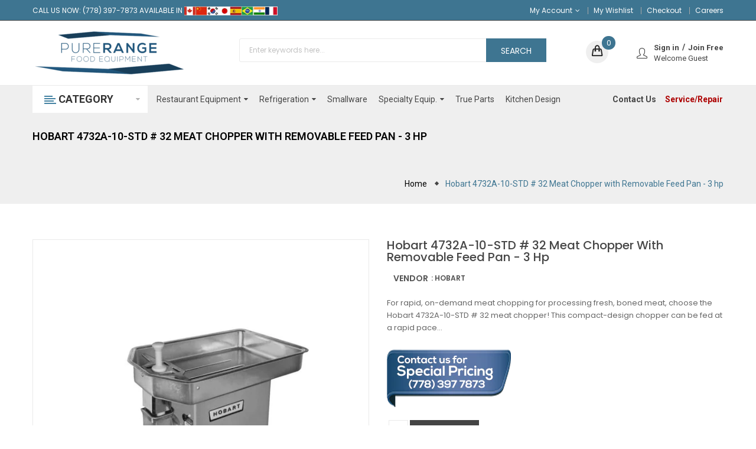

--- FILE ---
content_type: text/html; charset=utf-8
request_url: https://purerange.com/products/hobart-4732a-10-std-32-meat-chopper-with-removable-feed-pan-3-hp
body_size: 39656
content:
<!doctype html>
<!--[if IE 9]> <html class="ie9 no-js" lang="en"> <![endif]-->
<!--[if (gt IE 9)|!(IE)]><!--> 
<html class="no-js" lang="en"> <!--<![endif]-->
  <head>

<!-- Google Tag Manager -->
<script>(function(w,d,s,l,i){w[l]=w[l]||[];w[l].push({'gtm.start':
new Date().getTime(),event:'gtm.js'});var f=d.getElementsByTagName(s)[0],
j=d.createElement(s),dl=l!='dataLayer'?'&l='+l:'';j.async=true;j.src=
'https://www.googletagmanager.com/gtm.js?id='+i+dl;f.parentNode.insertBefore(j,f);
})(window,document,'script','dataLayer','GTM-TTL4GC8');</script>
<!-- End Google Tag Manager -->



    
    <meta charset="utf-8">
    <meta name="viewport" content="width=device-width,user-scalable=1">
    <meta name="theme-color" content="#7796a8">
    <link rel="canonical" href="https://purerange.com/products/hobart-4732a-10-std-32-meat-chopper-with-removable-feed-pan-3-hp">
    <link rel="alternate" hreflang="en" href="https://purerange.com" />

    
    <link rel="shortcut icon" href="//purerange.com/cdn/shop/files/PureRange_food_equipment_1_32x32.png?v=1613549256" type="image/png">
    

    

    <title>
    Hobart 4732A-10-STD # 32 Meat Chopper with Removable Feed Pan - 3 hp
    
    
    
    &ndash; PureRange Food Equipment | Restaurant Equipment &amp; Supply Store
    
    </title>

    
    <meta name="description" content="For rapid, on-demand meat chopping for processing fresh, boned meat, choose the Hobart 4732A-10-STD # 32 meat chopper! This compact-design chopper can be fed at a rapid pace with continuous chopping action. Plus, it won&#39;t mash or crush meat, allowing food product to keep its natural color and flavor! This chopper has a">
    

    <!-- Scrip -->
    

  <link href="//fonts.googleapis.com/css?family=Work+Sans:400,700" rel="preload" as="style" onload="this.onload=null;this.rel='stylesheet'">
  <noscript><link rel="stylesheet" href="//fonts.googleapis.com/css?family="></noscript>


  

    <link href="//fonts.googleapis.com/css?family=Work+Sans:600" rel="preload" as="style" onload="this.onload=null;this.rel='stylesheet'">
	<noscript><link rel="stylesheet" href="//fonts.googleapis.com/css?family=Work+Sans:600"></noscript>
  


<link rel="stylesheet" href="//maxcdn.bootstrapcdn.com/font-awesome/4.7.0/css/font-awesome.min.css">
<link rel="stylesheet" href="//cdnjs.cloudflare.com/ajax/libs/simple-line-icons/2.4.1/css/simple-line-icons.css">
<link href="https://fonts.googleapis.com/css?family=Yellowtail" rel="preload" as="style" onload="this.onload=null;this.rel='stylesheet'">
<noscript><link rel="stylesheet" href="https://fonts.googleapis.com/css?family=Yellowtail"></noscript>
<link href="https://fonts.googleapis.com/css?family=Lato" rel="preload" as="style" onload="this.onload=null;this.rel='stylesheet'">
<noscript><link rel="stylesheet" href="https://fonts.googleapis.com/css?family=Lato"></noscript>
<script src="//ajax.googleapis.com/ajax/libs/jquery/1.12.4/jquery.min.js" type="text/javascript"></script>
<script type="text/javascript" src="//purerange.com/cdn/shop/t/4/assets/ss_custom.js?v=30073969502495082061575586513"></script>
<link href="//purerange.com/cdn/shop/t/4/assets/theme.scss.css?v=54594549223369509081696633267" rel="stylesheet" type="text/css" media="all" />
<link href="//purerange.com/cdn/shop/t/4/assets/style-theme.scss.css?v=167418790664333629771696633267" rel="stylesheet" type="text/css" media="all" />
<link href="//purerange.com/cdn/shop/t/4/assets/style-sections.scss.css?v=60826927478721448561768430330" rel="stylesheet" type="text/css" media="all" />
<link href="//purerange.com/cdn/shop/t/4/assets/style-config.scss.css?v=135516592316355029511696633267" rel="stylesheet" type="text/css" media="all" />
<link href="//purerange.com/cdn/shop/t/4/assets/style-respon.scss.css?v=138611598290072924841756228066" rel="stylesheet" type="text/css" media="all" />
<link href="//purerange.com/cdn/shop/t/4/assets/animate.css?v=149348196806359308181575490715" rel="stylesheet" type="text/css" media="all" />
<script type="text/javascript" src="//purerange.com/cdn/shop/t/4/assets/jquery-cookie.min.js?v=75531678897142413411575656291"></script>
<script type="text/javascript" src="//purerange.com/cdn/shopifycloud/storefront/assets/themes_support/api.jquery-7ab1a3a4.js"></script>
<link href="//purerange.com/cdn/shop/t/4/assets/owl.carousel.min.css?v=100847393044616809951571370710" rel="stylesheet" type="text/css" media="all" />
<script type="text/javascript" src="//purerange.com/cdn/shop/t/4/assets/libs.js?v=182307217650232279461571370709"></script>
<script type="text/javascript" src="//purerange.com/cdn/shop/t/4/assets/bootstrap.min.js?v=73724390286584561281571370702"></script>

<script type="text/javascript" async src="//purerange.com/cdn/shop/t/4/assets/jquery.elevateZoom.min.js?v=48096854157635450151571370708"></script>

<script type="text/javascript" async src="//purerange.com/cdn/shop/t/4/assets/jquery.nav.js?v=109884396266457460831571370708"></script>
<script type="text/javascript" async src="//purerange.com/cdn/shop/t/4/assets/bootstrap-notify.min.js?v=18103043735795977261571370702"></script>

<script type="text/javascript" async src="//purerange.com/cdn/shop/t/4/assets/wish-list.js?v=155482163504671021941571370714"></script>

<!--[if (lte IE 9) ]><script src="//purerange.com/cdn/shop/t/4/assets/match-media.min.js?v=22265819453975888031571370709" type="text/javascript"></script><![endif]-->
<!--[if (gt IE 9)|!(IE)]><!--><script src="//purerange.com/cdn/shop/t/4/assets/theme.js?v=133508279565452841621571370713" defer="defer"></script><!--<![endif]-->
<!--[if lte IE 9]><script src="//purerange.com/cdn/shop/t/4/assets/theme.js?v=133508279565452841621571370713"></script><![endif]-->

<script type="text/javascript" async src="//purerange.com/cdn/shopifycloud/storefront/assets/themes_support/option_selection-b017cd28.js"></script>
<script>
  window.money_format = "${{amount}} CAD";
  window.shop_currency = "CAD";
  window.show_multiple_currencies = false;
  window.use_color_swatch = true;
  window.inventory_text = {
    in_stock: "in stock",
    many_in_stock: "Many in stock",
    out_of_stock: "Out stock",
    add_to_cart: "Add to cart",
    sold_out: "Sold out",
    unavailable: "Unavailable"
  };
</script>













    
 
 




<script>
  window.file_url = "//purerange.com/cdn/shop/files/?v=5214"; 
  window.theme_load = "//purerange.com/cdn/shop/t/4/assets/ajax-loader.gif?v=41356863302472015721571370700"; 

  window.filter_mul_choice = true;

  //Product Detail - Add to cart
  window.btn_addToCart = '#btnAddtocart';
  window.product_detail_form = '#AddToCartForm';
  window.product_detail_name = '.product-info h1';
  window.product_detail_mainImg = '.product-single-photos img';
  window.addcart_susscess = "popup";

  window.cart_count = ".mini-cart .cart-count";
  window.cart_total = ".mini-cart .cart-total";
  window.trans_text = {
    in_stock: "in stock",
    many_in_stock: "Many in stock",
    out_of_stock: "Out stock",
    add_to_cart: "Add to cart",
    sold_out: "Sold out",
    unavailable: "Unavailable"
  };	
</script>

    
<script type="text/javascript">
  WebFontConfig = {
    google: { families: [ 
      
          'Poppins:100,200,300,400,500,600,700,800,900'
	  
      
      
      	
      		,
      	      
        'Roboto:100,200,300,400,500,600,700,800,900'
	  
      
      
      	
      		,
      	      
        'Roboto:100,200,300,400,500,600,700,800,900'
	  
    ] }
  };
  (function() {
    var wf = document.createElement('script');
    wf.src = ('https:' == document.location.protocol ? 'https' : 'http') +
      '://ajax.googleapis.com/ajax/libs/webfont/1/webfont.js';
    wf.type = 'text/javascript';
    wf.async = 'false';
    var s = document.getElementsByTagName('script')[0];
    s.parentNode.insertBefore(wf, s);
  })(); 
</script>

    <!-- /snippets/social-meta-tags.liquid -->
<meta property="og:site_name" content="PureRange Food Equipment | Restaurant Equipment &amp; Supply Store">
<meta property="og:url" content="https://purerange.com/products/hobart-4732a-10-std-32-meat-chopper-with-removable-feed-pan-3-hp">
<meta property="og:title" content="Hobart 4732A-10-STD # 32 Meat Chopper with Removable Feed Pan - 3 hp">
<meta property="og:type" content="product">
<meta property="og:description" content="For rapid, on-demand meat chopping for processing fresh, boned meat, choose the Hobart 4732A-10-STD # 32 meat chopper! This compact-design chopper can be fed at a rapid pace with continuous chopping action. Plus, it won&#39;t mash or crush meat, allowing food product to keep its natural color and flavor! This chopper has a"><meta property="og:price:amount" content="0.00">
  <meta property="og:price:currency" content="CAD"><meta property="og:image" content="http://purerange.com/cdn/shop/products/4732A-10-STD_1024x1024.jpg?v=1572301466">
<meta property="og:image:secure_url" content="https://purerange.com/cdn/shop/products/4732A-10-STD_1024x1024.jpg?v=1572301466">

<meta name="twitter:site" content="@https://purerange.com/">
<meta name="twitter:card" content="summary_large_image">
<meta name="twitter:title" content="Hobart 4732A-10-STD # 32 Meat Chopper with Removable Feed Pan - 3 hp">
<meta name="twitter:description" content="For rapid, on-demand meat chopping for processing fresh, boned meat, choose the Hobart 4732A-10-STD # 32 meat chopper! This compact-design chopper can be fed at a rapid pace with continuous chopping action. Plus, it won&#39;t mash or crush meat, allowing food product to keep its natural color and flavor! This chopper has a">

    
    <script>
      Shopify.Products.showRecentlyViewed( { howManyToShow:4 } );  
      Shopify.Products.recordRecentlyViewed();
    </script>
    

    <script>window.performance && window.performance.mark && window.performance.mark('shopify.content_for_header.start');</script><meta name="google-site-verification" content="A_yHJZxC9_6prTrQHKcg1gDLe2Odbm55enrsxFjSiaA">
<meta id="shopify-digital-wallet" name="shopify-digital-wallet" content="/23134306340/digital_wallets/dialog">
<link rel="alternate" type="application/json+oembed" href="https://purerange.com/products/hobart-4732a-10-std-32-meat-chopper-with-removable-feed-pan-3-hp.oembed">
<script async="async" src="/checkouts/internal/preloads.js?locale=en-CA"></script>
<script id="shopify-features" type="application/json">{"accessToken":"b88cd5d91324547f0e8e26c6818254ad","betas":["rich-media-storefront-analytics"],"domain":"purerange.com","predictiveSearch":true,"shopId":23134306340,"locale":"en"}</script>
<script>var Shopify = Shopify || {};
Shopify.shop = "purerange-food-equipment.myshopify.com";
Shopify.locale = "en";
Shopify.currency = {"active":"CAD","rate":"1.0"};
Shopify.country = "CA";
Shopify.theme = {"name":"Purerange_20191204","id":78182023204,"schema_name":"SS_Etrostore","schema_version":"1.0.6","theme_store_id":null,"role":"main"};
Shopify.theme.handle = "null";
Shopify.theme.style = {"id":null,"handle":null};
Shopify.cdnHost = "purerange.com/cdn";
Shopify.routes = Shopify.routes || {};
Shopify.routes.root = "/";</script>
<script type="module">!function(o){(o.Shopify=o.Shopify||{}).modules=!0}(window);</script>
<script>!function(o){function n(){var o=[];function n(){o.push(Array.prototype.slice.apply(arguments))}return n.q=o,n}var t=o.Shopify=o.Shopify||{};t.loadFeatures=n(),t.autoloadFeatures=n()}(window);</script>
<script id="shop-js-analytics" type="application/json">{"pageType":"product"}</script>
<script defer="defer" async type="module" src="//purerange.com/cdn/shopifycloud/shop-js/modules/v2/client.init-shop-cart-sync_BdyHc3Nr.en.esm.js"></script>
<script defer="defer" async type="module" src="//purerange.com/cdn/shopifycloud/shop-js/modules/v2/chunk.common_Daul8nwZ.esm.js"></script>
<script type="module">
  await import("//purerange.com/cdn/shopifycloud/shop-js/modules/v2/client.init-shop-cart-sync_BdyHc3Nr.en.esm.js");
await import("//purerange.com/cdn/shopifycloud/shop-js/modules/v2/chunk.common_Daul8nwZ.esm.js");

  window.Shopify.SignInWithShop?.initShopCartSync?.({"fedCMEnabled":true,"windoidEnabled":true});

</script>
<script>(function() {
  var isLoaded = false;
  function asyncLoad() {
    if (isLoaded) return;
    isLoaded = true;
    var urls = ["https:\/\/chimpstatic.com\/mcjs-connected\/js\/users\/7499db1aa207459d3fa080d8e\/2b459ce73e57f88566f1402fa.js?shop=purerange-food-equipment.myshopify.com"];
    for (var i = 0; i < urls.length; i++) {
      var s = document.createElement('script');
      s.type = 'text/javascript';
      s.async = true;
      s.src = urls[i];
      var x = document.getElementsByTagName('script')[0];
      x.parentNode.insertBefore(s, x);
    }
  };
  if(window.attachEvent) {
    window.attachEvent('onload', asyncLoad);
  } else {
    window.addEventListener('load', asyncLoad, false);
  }
})();</script>
<script id="__st">var __st={"a":23134306340,"offset":-28800,"reqid":"b23393f3-f917-4702-ba58-fad5d8c0b5b4-1768993375","pageurl":"purerange.com\/products\/hobart-4732a-10-std-32-meat-chopper-with-removable-feed-pan-3-hp","u":"b4d6df280971","p":"product","rtyp":"product","rid":4321811103780};</script>
<script>window.ShopifyPaypalV4VisibilityTracking = true;</script>
<script id="captcha-bootstrap">!function(){'use strict';const t='contact',e='account',n='new_comment',o=[[t,t],['blogs',n],['comments',n],[t,'customer']],c=[[e,'customer_login'],[e,'guest_login'],[e,'recover_customer_password'],[e,'create_customer']],r=t=>t.map((([t,e])=>`form[action*='/${t}']:not([data-nocaptcha='true']) input[name='form_type'][value='${e}']`)).join(','),a=t=>()=>t?[...document.querySelectorAll(t)].map((t=>t.form)):[];function s(){const t=[...o],e=r(t);return a(e)}const i='password',u='form_key',d=['recaptcha-v3-token','g-recaptcha-response','h-captcha-response',i],f=()=>{try{return window.sessionStorage}catch{return}},m='__shopify_v',_=t=>t.elements[u];function p(t,e,n=!1){try{const o=window.sessionStorage,c=JSON.parse(o.getItem(e)),{data:r}=function(t){const{data:e,action:n}=t;return t[m]||n?{data:e,action:n}:{data:t,action:n}}(c);for(const[e,n]of Object.entries(r))t.elements[e]&&(t.elements[e].value=n);n&&o.removeItem(e)}catch(o){console.error('form repopulation failed',{error:o})}}const l='form_type',E='cptcha';function T(t){t.dataset[E]=!0}const w=window,h=w.document,L='Shopify',v='ce_forms',y='captcha';let A=!1;((t,e)=>{const n=(g='f06e6c50-85a8-45c8-87d0-21a2b65856fe',I='https://cdn.shopify.com/shopifycloud/storefront-forms-hcaptcha/ce_storefront_forms_captcha_hcaptcha.v1.5.2.iife.js',D={infoText:'Protected by hCaptcha',privacyText:'Privacy',termsText:'Terms'},(t,e,n)=>{const o=w[L][v],c=o.bindForm;if(c)return c(t,g,e,D).then(n);var r;o.q.push([[t,g,e,D],n]),r=I,A||(h.body.append(Object.assign(h.createElement('script'),{id:'captcha-provider',async:!0,src:r})),A=!0)});var g,I,D;w[L]=w[L]||{},w[L][v]=w[L][v]||{},w[L][v].q=[],w[L][y]=w[L][y]||{},w[L][y].protect=function(t,e){n(t,void 0,e),T(t)},Object.freeze(w[L][y]),function(t,e,n,w,h,L){const[v,y,A,g]=function(t,e,n){const i=e?o:[],u=t?c:[],d=[...i,...u],f=r(d),m=r(i),_=r(d.filter((([t,e])=>n.includes(e))));return[a(f),a(m),a(_),s()]}(w,h,L),I=t=>{const e=t.target;return e instanceof HTMLFormElement?e:e&&e.form},D=t=>v().includes(t);t.addEventListener('submit',(t=>{const e=I(t);if(!e)return;const n=D(e)&&!e.dataset.hcaptchaBound&&!e.dataset.recaptchaBound,o=_(e),c=g().includes(e)&&(!o||!o.value);(n||c)&&t.preventDefault(),c&&!n&&(function(t){try{if(!f())return;!function(t){const e=f();if(!e)return;const n=_(t);if(!n)return;const o=n.value;o&&e.removeItem(o)}(t);const e=Array.from(Array(32),(()=>Math.random().toString(36)[2])).join('');!function(t,e){_(t)||t.append(Object.assign(document.createElement('input'),{type:'hidden',name:u})),t.elements[u].value=e}(t,e),function(t,e){const n=f();if(!n)return;const o=[...t.querySelectorAll(`input[type='${i}']`)].map((({name:t})=>t)),c=[...d,...o],r={};for(const[a,s]of new FormData(t).entries())c.includes(a)||(r[a]=s);n.setItem(e,JSON.stringify({[m]:1,action:t.action,data:r}))}(t,e)}catch(e){console.error('failed to persist form',e)}}(e),e.submit())}));const S=(t,e)=>{t&&!t.dataset[E]&&(n(t,e.some((e=>e===t))),T(t))};for(const o of['focusin','change'])t.addEventListener(o,(t=>{const e=I(t);D(e)&&S(e,y())}));const B=e.get('form_key'),M=e.get(l),P=B&&M;t.addEventListener('DOMContentLoaded',(()=>{const t=y();if(P)for(const e of t)e.elements[l].value===M&&p(e,B);[...new Set([...A(),...v().filter((t=>'true'===t.dataset.shopifyCaptcha))])].forEach((e=>S(e,t)))}))}(h,new URLSearchParams(w.location.search),n,t,e,['guest_login'])})(!0,!0)}();</script>
<script integrity="sha256-4kQ18oKyAcykRKYeNunJcIwy7WH5gtpwJnB7kiuLZ1E=" data-source-attribution="shopify.loadfeatures" defer="defer" src="//purerange.com/cdn/shopifycloud/storefront/assets/storefront/load_feature-a0a9edcb.js" crossorigin="anonymous"></script>
<script data-source-attribution="shopify.dynamic_checkout.dynamic.init">var Shopify=Shopify||{};Shopify.PaymentButton=Shopify.PaymentButton||{isStorefrontPortableWallets:!0,init:function(){window.Shopify.PaymentButton.init=function(){};var t=document.createElement("script");t.src="https://purerange.com/cdn/shopifycloud/portable-wallets/latest/portable-wallets.en.js",t.type="module",document.head.appendChild(t)}};
</script>
<script data-source-attribution="shopify.dynamic_checkout.buyer_consent">
  function portableWalletsHideBuyerConsent(e){var t=document.getElementById("shopify-buyer-consent"),n=document.getElementById("shopify-subscription-policy-button");t&&n&&(t.classList.add("hidden"),t.setAttribute("aria-hidden","true"),n.removeEventListener("click",e))}function portableWalletsShowBuyerConsent(e){var t=document.getElementById("shopify-buyer-consent"),n=document.getElementById("shopify-subscription-policy-button");t&&n&&(t.classList.remove("hidden"),t.removeAttribute("aria-hidden"),n.addEventListener("click",e))}window.Shopify?.PaymentButton&&(window.Shopify.PaymentButton.hideBuyerConsent=portableWalletsHideBuyerConsent,window.Shopify.PaymentButton.showBuyerConsent=portableWalletsShowBuyerConsent);
</script>
<script data-source-attribution="shopify.dynamic_checkout.cart.bootstrap">document.addEventListener("DOMContentLoaded",(function(){function t(){return document.querySelector("shopify-accelerated-checkout-cart, shopify-accelerated-checkout")}if(t())Shopify.PaymentButton.init();else{new MutationObserver((function(e,n){t()&&(Shopify.PaymentButton.init(),n.disconnect())})).observe(document.body,{childList:!0,subtree:!0})}}));
</script>
<script id="sections-script" data-sections="ss-facebook-message" defer="defer" src="//purerange.com/cdn/shop/t/4/compiled_assets/scripts.js?v=5214"></script>
<script>window.performance && window.performance.mark && window.performance.mark('shopify.content_for_header.end');</script>

  <link href="https://monorail-edge.shopifysvc.com" rel="dns-prefetch">
<script>(function(){if ("sendBeacon" in navigator && "performance" in window) {try {var session_token_from_headers = performance.getEntriesByType('navigation')[0].serverTiming.find(x => x.name == '_s').description;} catch {var session_token_from_headers = undefined;}var session_cookie_matches = document.cookie.match(/_shopify_s=([^;]*)/);var session_token_from_cookie = session_cookie_matches && session_cookie_matches.length === 2 ? session_cookie_matches[1] : "";var session_token = session_token_from_headers || session_token_from_cookie || "";function handle_abandonment_event(e) {var entries = performance.getEntries().filter(function(entry) {return /monorail-edge.shopifysvc.com/.test(entry.name);});if (!window.abandonment_tracked && entries.length === 0) {window.abandonment_tracked = true;var currentMs = Date.now();var navigation_start = performance.timing.navigationStart;var payload = {shop_id: 23134306340,url: window.location.href,navigation_start,duration: currentMs - navigation_start,session_token,page_type: "product"};window.navigator.sendBeacon("https://monorail-edge.shopifysvc.com/v1/produce", JSON.stringify({schema_id: "online_store_buyer_site_abandonment/1.1",payload: payload,metadata: {event_created_at_ms: currentMs,event_sent_at_ms: currentMs}}));}}window.addEventListener('pagehide', handle_abandonment_event);}}());</script>
<script id="web-pixels-manager-setup">(function e(e,d,r,n,o){if(void 0===o&&(o={}),!Boolean(null===(a=null===(i=window.Shopify)||void 0===i?void 0:i.analytics)||void 0===a?void 0:a.replayQueue)){var i,a;window.Shopify=window.Shopify||{};var t=window.Shopify;t.analytics=t.analytics||{};var s=t.analytics;s.replayQueue=[],s.publish=function(e,d,r){return s.replayQueue.push([e,d,r]),!0};try{self.performance.mark("wpm:start")}catch(e){}var l=function(){var e={modern:/Edge?\/(1{2}[4-9]|1[2-9]\d|[2-9]\d{2}|\d{4,})\.\d+(\.\d+|)|Firefox\/(1{2}[4-9]|1[2-9]\d|[2-9]\d{2}|\d{4,})\.\d+(\.\d+|)|Chrom(ium|e)\/(9{2}|\d{3,})\.\d+(\.\d+|)|(Maci|X1{2}).+ Version\/(15\.\d+|(1[6-9]|[2-9]\d|\d{3,})\.\d+)([,.]\d+|)( \(\w+\)|)( Mobile\/\w+|) Safari\/|Chrome.+OPR\/(9{2}|\d{3,})\.\d+\.\d+|(CPU[ +]OS|iPhone[ +]OS|CPU[ +]iPhone|CPU IPhone OS|CPU iPad OS)[ +]+(15[._]\d+|(1[6-9]|[2-9]\d|\d{3,})[._]\d+)([._]\d+|)|Android:?[ /-](13[3-9]|1[4-9]\d|[2-9]\d{2}|\d{4,})(\.\d+|)(\.\d+|)|Android.+Firefox\/(13[5-9]|1[4-9]\d|[2-9]\d{2}|\d{4,})\.\d+(\.\d+|)|Android.+Chrom(ium|e)\/(13[3-9]|1[4-9]\d|[2-9]\d{2}|\d{4,})\.\d+(\.\d+|)|SamsungBrowser\/([2-9]\d|\d{3,})\.\d+/,legacy:/Edge?\/(1[6-9]|[2-9]\d|\d{3,})\.\d+(\.\d+|)|Firefox\/(5[4-9]|[6-9]\d|\d{3,})\.\d+(\.\d+|)|Chrom(ium|e)\/(5[1-9]|[6-9]\d|\d{3,})\.\d+(\.\d+|)([\d.]+$|.*Safari\/(?![\d.]+ Edge\/[\d.]+$))|(Maci|X1{2}).+ Version\/(10\.\d+|(1[1-9]|[2-9]\d|\d{3,})\.\d+)([,.]\d+|)( \(\w+\)|)( Mobile\/\w+|) Safari\/|Chrome.+OPR\/(3[89]|[4-9]\d|\d{3,})\.\d+\.\d+|(CPU[ +]OS|iPhone[ +]OS|CPU[ +]iPhone|CPU IPhone OS|CPU iPad OS)[ +]+(10[._]\d+|(1[1-9]|[2-9]\d|\d{3,})[._]\d+)([._]\d+|)|Android:?[ /-](13[3-9]|1[4-9]\d|[2-9]\d{2}|\d{4,})(\.\d+|)(\.\d+|)|Mobile Safari.+OPR\/([89]\d|\d{3,})\.\d+\.\d+|Android.+Firefox\/(13[5-9]|1[4-9]\d|[2-9]\d{2}|\d{4,})\.\d+(\.\d+|)|Android.+Chrom(ium|e)\/(13[3-9]|1[4-9]\d|[2-9]\d{2}|\d{4,})\.\d+(\.\d+|)|Android.+(UC? ?Browser|UCWEB|U3)[ /]?(15\.([5-9]|\d{2,})|(1[6-9]|[2-9]\d|\d{3,})\.\d+)\.\d+|SamsungBrowser\/(5\.\d+|([6-9]|\d{2,})\.\d+)|Android.+MQ{2}Browser\/(14(\.(9|\d{2,})|)|(1[5-9]|[2-9]\d|\d{3,})(\.\d+|))(\.\d+|)|K[Aa][Ii]OS\/(3\.\d+|([4-9]|\d{2,})\.\d+)(\.\d+|)/},d=e.modern,r=e.legacy,n=navigator.userAgent;return n.match(d)?"modern":n.match(r)?"legacy":"unknown"}(),u="modern"===l?"modern":"legacy",c=(null!=n?n:{modern:"",legacy:""})[u],f=function(e){return[e.baseUrl,"/wpm","/b",e.hashVersion,"modern"===e.buildTarget?"m":"l",".js"].join("")}({baseUrl:d,hashVersion:r,buildTarget:u}),m=function(e){var d=e.version,r=e.bundleTarget,n=e.surface,o=e.pageUrl,i=e.monorailEndpoint;return{emit:function(e){var a=e.status,t=e.errorMsg,s=(new Date).getTime(),l=JSON.stringify({metadata:{event_sent_at_ms:s},events:[{schema_id:"web_pixels_manager_load/3.1",payload:{version:d,bundle_target:r,page_url:o,status:a,surface:n,error_msg:t},metadata:{event_created_at_ms:s}}]});if(!i)return console&&console.warn&&console.warn("[Web Pixels Manager] No Monorail endpoint provided, skipping logging."),!1;try{return self.navigator.sendBeacon.bind(self.navigator)(i,l)}catch(e){}var u=new XMLHttpRequest;try{return u.open("POST",i,!0),u.setRequestHeader("Content-Type","text/plain"),u.send(l),!0}catch(e){return console&&console.warn&&console.warn("[Web Pixels Manager] Got an unhandled error while logging to Monorail."),!1}}}}({version:r,bundleTarget:l,surface:e.surface,pageUrl:self.location.href,monorailEndpoint:e.monorailEndpoint});try{o.browserTarget=l,function(e){var d=e.src,r=e.async,n=void 0===r||r,o=e.onload,i=e.onerror,a=e.sri,t=e.scriptDataAttributes,s=void 0===t?{}:t,l=document.createElement("script"),u=document.querySelector("head"),c=document.querySelector("body");if(l.async=n,l.src=d,a&&(l.integrity=a,l.crossOrigin="anonymous"),s)for(var f in s)if(Object.prototype.hasOwnProperty.call(s,f))try{l.dataset[f]=s[f]}catch(e){}if(o&&l.addEventListener("load",o),i&&l.addEventListener("error",i),u)u.appendChild(l);else{if(!c)throw new Error("Did not find a head or body element to append the script");c.appendChild(l)}}({src:f,async:!0,onload:function(){if(!function(){var e,d;return Boolean(null===(d=null===(e=window.Shopify)||void 0===e?void 0:e.analytics)||void 0===d?void 0:d.initialized)}()){var d=window.webPixelsManager.init(e)||void 0;if(d){var r=window.Shopify.analytics;r.replayQueue.forEach((function(e){var r=e[0],n=e[1],o=e[2];d.publishCustomEvent(r,n,o)})),r.replayQueue=[],r.publish=d.publishCustomEvent,r.visitor=d.visitor,r.initialized=!0}}},onerror:function(){return m.emit({status:"failed",errorMsg:"".concat(f," has failed to load")})},sri:function(e){var d=/^sha384-[A-Za-z0-9+/=]+$/;return"string"==typeof e&&d.test(e)}(c)?c:"",scriptDataAttributes:o}),m.emit({status:"loading"})}catch(e){m.emit({status:"failed",errorMsg:(null==e?void 0:e.message)||"Unknown error"})}}})({shopId: 23134306340,storefrontBaseUrl: "https://purerange.com",extensionsBaseUrl: "https://extensions.shopifycdn.com/cdn/shopifycloud/web-pixels-manager",monorailEndpoint: "https://monorail-edge.shopifysvc.com/unstable/produce_batch",surface: "storefront-renderer",enabledBetaFlags: ["2dca8a86"],webPixelsConfigList: [{"id":"344621092","configuration":"{\"config\":\"{\\\"pixel_id\\\":\\\"G-YWR9F2XH4Z\\\",\\\"target_country\\\":\\\"CA\\\",\\\"gtag_events\\\":[{\\\"type\\\":\\\"begin_checkout\\\",\\\"action_label\\\":[\\\"G-YWR9F2XH4Z\\\",\\\"AW-689698907\\\/MMRKCOrEvLYBENvw78gC\\\"]},{\\\"type\\\":\\\"search\\\",\\\"action_label\\\":[\\\"G-YWR9F2XH4Z\\\",\\\"AW-689698907\\\/0CLUCO3EvLYBENvw78gC\\\"]},{\\\"type\\\":\\\"view_item\\\",\\\"action_label\\\":[\\\"G-YWR9F2XH4Z\\\",\\\"AW-689698907\\\/MGsCCOXCvLYBENvw78gC\\\"]},{\\\"type\\\":\\\"purchase\\\",\\\"action_label\\\":[\\\"G-YWR9F2XH4Z\\\",\\\"AW-689698907\\\/JNfxCOLCvLYBENvw78gC\\\"]},{\\\"type\\\":\\\"page_view\\\",\\\"action_label\\\":[\\\"G-YWR9F2XH4Z\\\",\\\"AW-689698907\\\/T7yTCN_CvLYBENvw78gC\\\"]},{\\\"type\\\":\\\"add_payment_info\\\",\\\"action_label\\\":[\\\"G-YWR9F2XH4Z\\\",\\\"AW-689698907\\\/UrrxCOjFvLYBENvw78gC\\\"]},{\\\"type\\\":\\\"add_to_cart\\\",\\\"action_label\\\":[\\\"G-YWR9F2XH4Z\\\",\\\"AW-689698907\\\/XFQLCOfEvLYBENvw78gC\\\"]}],\\\"enable_monitoring_mode\\\":false}\"}","eventPayloadVersion":"v1","runtimeContext":"OPEN","scriptVersion":"b2a88bafab3e21179ed38636efcd8a93","type":"APP","apiClientId":1780363,"privacyPurposes":[],"dataSharingAdjustments":{"protectedCustomerApprovalScopes":["read_customer_address","read_customer_email","read_customer_name","read_customer_personal_data","read_customer_phone"]}},{"id":"75333668","eventPayloadVersion":"v1","runtimeContext":"LAX","scriptVersion":"1","type":"CUSTOM","privacyPurposes":["ANALYTICS"],"name":"Google Analytics tag (migrated)"},{"id":"shopify-app-pixel","configuration":"{}","eventPayloadVersion":"v1","runtimeContext":"STRICT","scriptVersion":"0450","apiClientId":"shopify-pixel","type":"APP","privacyPurposes":["ANALYTICS","MARKETING"]},{"id":"shopify-custom-pixel","eventPayloadVersion":"v1","runtimeContext":"LAX","scriptVersion":"0450","apiClientId":"shopify-pixel","type":"CUSTOM","privacyPurposes":["ANALYTICS","MARKETING"]}],isMerchantRequest: false,initData: {"shop":{"name":"PureRange Food Equipment | Restaurant Equipment \u0026 Supply Store","paymentSettings":{"currencyCode":"CAD"},"myshopifyDomain":"purerange-food-equipment.myshopify.com","countryCode":"CA","storefrontUrl":"https:\/\/purerange.com"},"customer":null,"cart":null,"checkout":null,"productVariants":[{"price":{"amount":0.0,"currencyCode":"CAD"},"product":{"title":"Hobart 4732A-10-STD # 32 Meat Chopper with Removable Feed Pan - 3 hp","vendor":"Hobart","id":"4321811103780","untranslatedTitle":"Hobart 4732A-10-STD # 32 Meat Chopper with Removable Feed Pan - 3 hp","url":"\/products\/hobart-4732a-10-std-32-meat-chopper-with-removable-feed-pan-3-hp","type":""},"id":"31046658490404","image":{"src":"\/\/purerange.com\/cdn\/shop\/products\/4732A-10-STD.jpg?v=1572301466"},"sku":"4732A-10-STD","title":"Default Title","untranslatedTitle":"Default Title"}],"purchasingCompany":null},},"https://purerange.com/cdn","fcfee988w5aeb613cpc8e4bc33m6693e112",{"modern":"","legacy":""},{"shopId":"23134306340","storefrontBaseUrl":"https:\/\/purerange.com","extensionBaseUrl":"https:\/\/extensions.shopifycdn.com\/cdn\/shopifycloud\/web-pixels-manager","surface":"storefront-renderer","enabledBetaFlags":"[\"2dca8a86\"]","isMerchantRequest":"false","hashVersion":"fcfee988w5aeb613cpc8e4bc33m6693e112","publish":"custom","events":"[[\"page_viewed\",{}],[\"product_viewed\",{\"productVariant\":{\"price\":{\"amount\":0.0,\"currencyCode\":\"CAD\"},\"product\":{\"title\":\"Hobart 4732A-10-STD # 32 Meat Chopper with Removable Feed Pan - 3 hp\",\"vendor\":\"Hobart\",\"id\":\"4321811103780\",\"untranslatedTitle\":\"Hobart 4732A-10-STD # 32 Meat Chopper with Removable Feed Pan - 3 hp\",\"url\":\"\/products\/hobart-4732a-10-std-32-meat-chopper-with-removable-feed-pan-3-hp\",\"type\":\"\"},\"id\":\"31046658490404\",\"image\":{\"src\":\"\/\/purerange.com\/cdn\/shop\/products\/4732A-10-STD.jpg?v=1572301466\"},\"sku\":\"4732A-10-STD\",\"title\":\"Default Title\",\"untranslatedTitle\":\"Default Title\"}}]]"});</script><script>
  window.ShopifyAnalytics = window.ShopifyAnalytics || {};
  window.ShopifyAnalytics.meta = window.ShopifyAnalytics.meta || {};
  window.ShopifyAnalytics.meta.currency = 'CAD';
  var meta = {"product":{"id":4321811103780,"gid":"gid:\/\/shopify\/Product\/4321811103780","vendor":"Hobart","type":"","handle":"hobart-4732a-10-std-32-meat-chopper-with-removable-feed-pan-3-hp","variants":[{"id":31046658490404,"price":0,"name":"Hobart 4732A-10-STD # 32 Meat Chopper with Removable Feed Pan - 3 hp","public_title":null,"sku":"4732A-10-STD"}],"remote":false},"page":{"pageType":"product","resourceType":"product","resourceId":4321811103780,"requestId":"b23393f3-f917-4702-ba58-fad5d8c0b5b4-1768993375"}};
  for (var attr in meta) {
    window.ShopifyAnalytics.meta[attr] = meta[attr];
  }
</script>
<script class="analytics">
  (function () {
    var customDocumentWrite = function(content) {
      var jquery = null;

      if (window.jQuery) {
        jquery = window.jQuery;
      } else if (window.Checkout && window.Checkout.$) {
        jquery = window.Checkout.$;
      }

      if (jquery) {
        jquery('body').append(content);
      }
    };

    var hasLoggedConversion = function(token) {
      if (token) {
        return document.cookie.indexOf('loggedConversion=' + token) !== -1;
      }
      return false;
    }

    var setCookieIfConversion = function(token) {
      if (token) {
        var twoMonthsFromNow = new Date(Date.now());
        twoMonthsFromNow.setMonth(twoMonthsFromNow.getMonth() + 2);

        document.cookie = 'loggedConversion=' + token + '; expires=' + twoMonthsFromNow;
      }
    }

    var trekkie = window.ShopifyAnalytics.lib = window.trekkie = window.trekkie || [];
    if (trekkie.integrations) {
      return;
    }
    trekkie.methods = [
      'identify',
      'page',
      'ready',
      'track',
      'trackForm',
      'trackLink'
    ];
    trekkie.factory = function(method) {
      return function() {
        var args = Array.prototype.slice.call(arguments);
        args.unshift(method);
        trekkie.push(args);
        return trekkie;
      };
    };
    for (var i = 0; i < trekkie.methods.length; i++) {
      var key = trekkie.methods[i];
      trekkie[key] = trekkie.factory(key);
    }
    trekkie.load = function(config) {
      trekkie.config = config || {};
      trekkie.config.initialDocumentCookie = document.cookie;
      var first = document.getElementsByTagName('script')[0];
      var script = document.createElement('script');
      script.type = 'text/javascript';
      script.onerror = function(e) {
        var scriptFallback = document.createElement('script');
        scriptFallback.type = 'text/javascript';
        scriptFallback.onerror = function(error) {
                var Monorail = {
      produce: function produce(monorailDomain, schemaId, payload) {
        var currentMs = new Date().getTime();
        var event = {
          schema_id: schemaId,
          payload: payload,
          metadata: {
            event_created_at_ms: currentMs,
            event_sent_at_ms: currentMs
          }
        };
        return Monorail.sendRequest("https://" + monorailDomain + "/v1/produce", JSON.stringify(event));
      },
      sendRequest: function sendRequest(endpointUrl, payload) {
        // Try the sendBeacon API
        if (window && window.navigator && typeof window.navigator.sendBeacon === 'function' && typeof window.Blob === 'function' && !Monorail.isIos12()) {
          var blobData = new window.Blob([payload], {
            type: 'text/plain'
          });

          if (window.navigator.sendBeacon(endpointUrl, blobData)) {
            return true;
          } // sendBeacon was not successful

        } // XHR beacon

        var xhr = new XMLHttpRequest();

        try {
          xhr.open('POST', endpointUrl);
          xhr.setRequestHeader('Content-Type', 'text/plain');
          xhr.send(payload);
        } catch (e) {
          console.log(e);
        }

        return false;
      },
      isIos12: function isIos12() {
        return window.navigator.userAgent.lastIndexOf('iPhone; CPU iPhone OS 12_') !== -1 || window.navigator.userAgent.lastIndexOf('iPad; CPU OS 12_') !== -1;
      }
    };
    Monorail.produce('monorail-edge.shopifysvc.com',
      'trekkie_storefront_load_errors/1.1',
      {shop_id: 23134306340,
      theme_id: 78182023204,
      app_name: "storefront",
      context_url: window.location.href,
      source_url: "//purerange.com/cdn/s/trekkie.storefront.cd680fe47e6c39ca5d5df5f0a32d569bc48c0f27.min.js"});

        };
        scriptFallback.async = true;
        scriptFallback.src = '//purerange.com/cdn/s/trekkie.storefront.cd680fe47e6c39ca5d5df5f0a32d569bc48c0f27.min.js';
        first.parentNode.insertBefore(scriptFallback, first);
      };
      script.async = true;
      script.src = '//purerange.com/cdn/s/trekkie.storefront.cd680fe47e6c39ca5d5df5f0a32d569bc48c0f27.min.js';
      first.parentNode.insertBefore(script, first);
    };
    trekkie.load(
      {"Trekkie":{"appName":"storefront","development":false,"defaultAttributes":{"shopId":23134306340,"isMerchantRequest":null,"themeId":78182023204,"themeCityHash":"5960835150023529096","contentLanguage":"en","currency":"CAD","eventMetadataId":"546a0db8-f4e5-4ade-87e2-0b317ebd8d35"},"isServerSideCookieWritingEnabled":true,"monorailRegion":"shop_domain","enabledBetaFlags":["65f19447"]},"Session Attribution":{},"S2S":{"facebookCapiEnabled":false,"source":"trekkie-storefront-renderer","apiClientId":580111}}
    );

    var loaded = false;
    trekkie.ready(function() {
      if (loaded) return;
      loaded = true;

      window.ShopifyAnalytics.lib = window.trekkie;

      var originalDocumentWrite = document.write;
      document.write = customDocumentWrite;
      try { window.ShopifyAnalytics.merchantGoogleAnalytics.call(this); } catch(error) {};
      document.write = originalDocumentWrite;

      window.ShopifyAnalytics.lib.page(null,{"pageType":"product","resourceType":"product","resourceId":4321811103780,"requestId":"b23393f3-f917-4702-ba58-fad5d8c0b5b4-1768993375","shopifyEmitted":true});

      var match = window.location.pathname.match(/checkouts\/(.+)\/(thank_you|post_purchase)/)
      var token = match? match[1]: undefined;
      if (!hasLoggedConversion(token)) {
        setCookieIfConversion(token);
        window.ShopifyAnalytics.lib.track("Viewed Product",{"currency":"CAD","variantId":31046658490404,"productId":4321811103780,"productGid":"gid:\/\/shopify\/Product\/4321811103780","name":"Hobart 4732A-10-STD # 32 Meat Chopper with Removable Feed Pan - 3 hp","price":"0.00","sku":"4732A-10-STD","brand":"Hobart","variant":null,"category":"","nonInteraction":true,"remote":false},undefined,undefined,{"shopifyEmitted":true});
      window.ShopifyAnalytics.lib.track("monorail:\/\/trekkie_storefront_viewed_product\/1.1",{"currency":"CAD","variantId":31046658490404,"productId":4321811103780,"productGid":"gid:\/\/shopify\/Product\/4321811103780","name":"Hobart 4732A-10-STD # 32 Meat Chopper with Removable Feed Pan - 3 hp","price":"0.00","sku":"4732A-10-STD","brand":"Hobart","variant":null,"category":"","nonInteraction":true,"remote":false,"referer":"https:\/\/purerange.com\/products\/hobart-4732a-10-std-32-meat-chopper-with-removable-feed-pan-3-hp"});
      }
    });


        var eventsListenerScript = document.createElement('script');
        eventsListenerScript.async = true;
        eventsListenerScript.src = "//purerange.com/cdn/shopifycloud/storefront/assets/shop_events_listener-3da45d37.js";
        document.getElementsByTagName('head')[0].appendChild(eventsListenerScript);

})();</script>
  <script>
  if (!window.ga || (window.ga && typeof window.ga !== 'function')) {
    window.ga = function ga() {
      (window.ga.q = window.ga.q || []).push(arguments);
      if (window.Shopify && window.Shopify.analytics && typeof window.Shopify.analytics.publish === 'function') {
        window.Shopify.analytics.publish("ga_stub_called", {}, {sendTo: "google_osp_migration"});
      }
      console.error("Shopify's Google Analytics stub called with:", Array.from(arguments), "\nSee https://help.shopify.com/manual/promoting-marketing/pixels/pixel-migration#google for more information.");
    };
    if (window.Shopify && window.Shopify.analytics && typeof window.Shopify.analytics.publish === 'function') {
      window.Shopify.analytics.publish("ga_stub_initialized", {}, {sendTo: "google_osp_migration"});
    }
  }
</script>
<script
  defer
  src="https://purerange.com/cdn/shopifycloud/perf-kit/shopify-perf-kit-3.0.4.min.js"
  data-application="storefront-renderer"
  data-shop-id="23134306340"
  data-render-region="gcp-us-central1"
  data-page-type="product"
  data-theme-instance-id="78182023204"
  data-theme-name="SS_Etrostore"
  data-theme-version="1.0.6"
  data-monorail-region="shop_domain"
  data-resource-timing-sampling-rate="10"
  data-shs="true"
  data-shs-beacon="true"
  data-shs-export-with-fetch="true"
  data-shs-logs-sample-rate="1"
  data-shs-beacon-endpoint="https://purerange.com/api/collect"
></script>
</head>

  <body class="template-product">
    <div id="wrapper" class="page-wrapper wrapper-full effect_10">
       <!--   Loading Site -->
      
      
      
      <div id="shopify-section-header" class="shopify-section">

</div>
<header id="header" class="header header-style1">
  
  <div class="header-top compad_hidden">
    <div class="container">
      <div class="row">  
        <div class="header-top-left form-inline col-lg-6 col-md-6 col-sm-6 hidden-xs">
          <div class="telephone hidden-xs hidden-sm hidden-md">
            <span>Call Us Now: (778) 397-7873 available in <img src="https://cdn.shopify.com/s/files/1/0231/3430/6340/files/flag-8.png?v=1756142319" alt="English Chinese Korean Japanese Spanish Portuguese Hindi Punjabi French available" height="15"></span>
          </div>
          
          
          
          
        </div>        
        <div class="header-top-right form-inline col-lg-6 col-md-6 col-sm-6 col-xs-12">
          
          <div class="toplink-item account" id="my_account">
  <a href="#" class="dropdown-toggle">
    <span>My Account</span><span class="fa fa-angle-down"></span>
  </a>
  <ul class="dropdown-menu">
    
			
			
			
			
			
			
				<li><a href="/account/login" id="customer_login_link">Login</a></li>
				<li><a href="/account/register" id="customer_register_link">Register</a></li>
			
		
  </ul>
</div>


          
          
          <div class="toplink-item wishlist"><a href="/pages/wishlist" title="">My Wishlist</a></div>
          
          
          <div class="toplink-item checkout"><a  href="/checkout">Checkout</a></div>
          
          <div class="toplink-item checkout"><a href="/pages/careers">Careers</a></div>
        </div>       
      </div>
    </div>
  </div>
  
  <div class="header-center">
    <div class="container">
      <div class="row">			
        <div class="navbar-logo col-lg-3 col-md-3 col-sm-12 col-xs-12">
          <div class="site-header-logo title-heading" itemscope itemtype="http://schema.org/Organization">
            
            <a href="/" itemprop="url" class="site-header-logo-image">
              
              <img src="//purerange.com/cdn/shop/files/purerange-logo-260x_260x.png?v=1681506223"
                   srcset="//purerange.com/cdn/shop/files/purerange-logo-260x_260x.png?v=1681506223"
                   alt="PureRange Food Equipment | Restaurant Equipment &amp; Supply Store"
                   itemprop="logo">
            </a>
            
          </div>
        </div>
        <div class="middle2 col-lg-6 col-md-5 col-sm-6 col-xs-4">	
          <div class="search-header-w">
  <div class="icon-search hidden-lg hidden-md"><i class="icon-magnifier"></i></div>
  <div class="form_search">
  <form class="formSearch" action="/search" method="get">
    <input type="hidden" name="type" value="product">
    <input class="form-control" type="search" name="q" value="" placeholder="Enter keywords here... " autocomplete="off" />
    <button class="btn btn-search" type="submit" >
      <span class="btnSearchText hidden-sm hidden-xs">Search</span>
      <i class="icon-magnifier hidden-lg hidden-md"></i>
    </button>
  </form>
  </div>
</div>
        </div>
        <div class="middle-right col-lg-3 col-md-4 col-sm-6 col-xs-8">
          <div class="minilink-header hidden-sm hidden-xs">    
            <i class="icon-user"></i>
            <div class="inner">
            <ul class="welcome-msg font-ct">
              
              
              
              
              
              
              
              <li class="log login"><a href="/account/login">Sign in</a></li>
              <li class="regis"><a href="/account/register">Join Free</a></li>
              
              
            </ul>
             <div class="font-ct hidden-sm hidden-xs welcome-sg">Welcome Guest</div>
            </div>
          </div>
          <div class="minicart-header">
  <a href="/cart" class="site-header__carts shopcart dropdown-toggle">
    <span class="cart-ico"><i class="icon-handbag"></i><span class="hidden">Shopping Cart</span></span>
	<span id="CartCount" class="cout_cart"><span class="cout_item">0</span></span>  
    <span class="cart-total hidden hidden-xs">
      <span id="CartTotal"  class="total_cart">$0.00</span>
    </span>
  </a>
  <div class="block-content dropdown-content" style="display: none;">
    <div class="no-items">
      <p>Your cart is currently empty.</p>
      <p class="text-continue btn"><a href="/">Continue Shopping</a></p>
    </div>
    <div class="block-inner has-items">
      <div class="head-minicart">
        <span class="label-products">Your Products</span>
        <span class="label-price hidden">Price:</span>
      </div>
      <ol id="minicart-sidebar" class="mini-products-list">
        
      </ol>
      <div class="bottom-action actions">
        <div class="price-total-w">										
          <span class="label-price-total">Order subtotal</span> 
          <span class="price-total"><span class="price">$0.00</span></span>				
          <div style="clear:both;"></div>	
        </div>
        <div class="button-wrapper">
          <a href="/cart" class="link-button btn-gotocart" title="View your cart">View cart</a>
          <a href="/checkout" class="link-button btn-checkout" title="Checkout">Checkout</a>
          <div style="clear:both;"></div>
        </div>
      </div>
    </div>
  </div>
</div>  
          
        </div>
      </div>
    </div>
  </div>

  <div class="header-bottom compad_hidden">
    <div class="main-menu">  
      <div class="container">
        <div class="row">
        <div class=" sidebar-megamenu col-md-2 hidden-sm hidden-xs no-padding">
          <div id="shopify-section-ss-vertical-menu" class="shopify-section">






<div class="widget-verticalmenu">
  <div class="vertical-content">
    <div class="navbar-vertical">
      <button type="button" id="show-verticalmenu" class="navbar-toggles">
        <img class="lazyload" data-src="//purerange.com/cdn/shop/t/4/assets/cate.png?v=75544932624294372461571938319" alt="icon-menus"/><!--<i class="icon-menus"></i>-->
         <span class="title-nav">category</span>
      </button>
    </div>
    <div class="vertical-wrapper">
      <ul class="vertical-group">
      
      
        
        
        
        
        
        
        
      <li class="vertical-item level1 vertical_drop mega_parent">
          <a class="menu-link" href="/collections/commercial-refrigeration">
            
            <span class="menu-title">Commercial Refrigeration</span>
            
              <span class="btn-dropdown-toggle"><i class="fa fa-angle-down"></i></span>
            
          </a>

        
        
        
        
       	<div class="vertical-drop drop-mega drop-lv1 " style="width: 900px;">
         <div class="row">
            
            <div class="ss_megamenu_col col-md-12 col-sm-12">
              <div class="row">
                
                
                <div class="ss_megamenu_col col-md-4">
                  <ul class="content-links">
                    <li class="ss_megamenu_lv2 menuTitle">
                      <a href="/collections/reach-in-coolers-freezers" title="">Reach-in Refrigeration</a>
                    </li>
                    
                    <li class="ss_megamenu_lv3 ">
                      <a href="/collections/reach-in-coolers" title="">Reach-in Coolers</a>
                    </li>
                    
                    <li class="ss_megamenu_lv3 ">
                      <a href="/collections/reach-in-freezers" title="">Reach-in Freezers</a>
                    </li>
                    
                  </ul>
                </div>
                
                
                <div class="ss_megamenu_col col-md-4">
                  <ul class="content-links">
                    <li class="ss_megamenu_lv2 menuTitle">
                      <a href="/collections/glass-door-merchandising" title="">Glass door Merchandising</a>
                    </li>
                    
                    <li class="ss_megamenu_lv3 ">
                      <a href="/collections/glass-door-coolers" title="">Glass Door Coolers </a>
                    </li>
                    
                    <li class="ss_megamenu_lv3 ">
                      <a href="/collections/glass-door-freezers" title="">Glass Door Freezers</a>
                    </li>
                    
                    <li class="ss_megamenu_lv3 ">
                      <a href="/collections/refrigerator-for-grocery-liquor" title=""><span style="font-weight:bold">For Grocery / Liquor / Convenience Stores</span></a>
                    </li>
                    
                  </ul>
                </div>
                
                
                <div class="ss_megamenu_col col-md-4">
                  <ul class="content-links">
                    <li class="ss_megamenu_lv2 menuTitle">
                      <a href="/collections/undercounter-worktop-refrigeration" title="">Undercounter & Worktop Refrigeration</a>
                    </li>
                    
                    <li class="ss_megamenu_lv3 ">
                      <a href="/collections/undercounter-coolers" title="">Undercounter Coolers</a>
                    </li>
                    
                    <li class="ss_megamenu_lv3 ">
                      <a href="/collections/undercounterfreezers" title="">Undercounter Freezers</a>
                    </li>
                    
                    <li class="ss_megamenu_lv3 ">
                      <a href="/collections/worktop-coolers-with-backsplash" title="">Worktop Coolers with Back Splash</a>
                    </li>
                    
                    <li class="ss_megamenu_lv3 ">
                      <a href="/collections/chef-bases" title="">Chef Bases</a>
                    </li>
                    
                  </ul>
                </div>
                
                
                <div class="ss_megamenu_col col-md-4">
                  <ul class="content-links">
                    <li class="ss_megamenu_lv2 menuTitle">
                      <a href="/collections/prep-refrigeration" title="">Prep Refrigeration</a>
                    </li>
                    
                    <li class="ss_megamenu_lv3 ">
                      <a href="/collections/sandwich-prep-coolers" title="">Sandwich Prep Coolers</a>
                    </li>
                    
                    <li class="ss_megamenu_lv3 ">
                      <a href="/collections/megatop-coolers" title="">Megatop Coolers</a>
                    </li>
                    
                    <li class="ss_megamenu_lv3 ">
                      <a href="/collections/pizza-prep-coolers" title="">Pizza Prep Coolers</a>
                    </li>
                    
                  </ul>
                </div>
                
                
                <div class="ss_megamenu_col col-md-4">
                  <ul class="content-links">
                    <li class="ss_megamenu_lv2 menuTitle">
                      <a href="/collections/refrigerated-display-cases" title="">Refrigerated Display Case</a>
                    </li>
                    
                    <li class="ss_megamenu_lv3 ">
                      <a href="/collections/open-display-coolers" title="">Open Display Coolers</a>
                    </li>
                    
                    <li class="ss_megamenu_lv3 ">
                      <a href="/collections/deli-cases" title="">Deli Cases </a>
                    </li>
                    
                    <li class="ss_megamenu_lv3 ">
                      <a href="/collections/wine-coolers" title="">Wine Coolers</a>
                    </li>
                    
                    <li class="ss_megamenu_lv3 ">
                      <a href="/collections/sushi-cases" title="">Sushi Display Case</a>
                    </li>
                    
                    <li class="ss_megamenu_lv3 ">
                      <a href="/collections/bakery-cases" title="">Bakery Cases</a>
                    </li>
                    
                    <li class="ss_megamenu_lv3 ">
                      <a href="/collections/floral-cases" title="">Floral Cases </a>
                    </li>
                    
                  </ul>
                </div>
                
                
                <div class="ss_megamenu_col col-md-4">
                  <ul class="content-links">
                    <li class="ss_megamenu_lv2 menuTitle">
                      <a href="/collections/bar-refrigeration" title="">Bar Refrigeration</a>
                    </li>
                    
                    <li class="ss_megamenu_lv3 ">
                      <a href="/collections/back-bar-coolers" title="">Back Bar Coolers</a>
                    </li>
                    
                    <li class="ss_megamenu_lv3 ">
                      <a href="/collections/beer-keg-dispensers" title="">Beer / Keg Dispensers</a>
                    </li>
                    
                    <li class="ss_megamenu_lv3 ">
                      <a href="/collections/bottle-coolers" title="">Bottle Coolers</a>
                    </li>
                    
                    <li class="ss_megamenu_lv3 ">
                      <a href="/collections/glass-chillers" title="">Glass Chillers</a>
                    </li>
                    
                  </ul>
                </div>
                
                
                <div class="ss_megamenu_col col-md-4">
                  <ul class="content-links">
                    <li class="ss_megamenu_lv2 menuTitle">
                      <a href="/collections/ice-machines" title="">Ice Machine</a>
                    </li>
                    
                  </ul>
                </div>
                
                
                <div class="ss_megamenu_col col-md-4">
                  <ul class="content-links">
                    <li class="ss_megamenu_lv2 menuTitle">
                      <a href="/collections/more-refrigeratiors" title="">More Refrigeration</a>
                    </li>
                    
                    <li class="ss_megamenu_lv3 ">
                      <a href="/collections/ice-cream-slush-machine" title="">Ice Cream / Slush Machines</a>
                    </li>
                    
                    <li class="ss_megamenu_lv3 ">
                      <a href="/collections/ice-cream-freezer" title="">Ice Cream Freezers</a>
                    </li>
                    
                    <li class="ss_megamenu_lv3 ">
                      <a href="/collections/ice-shavers" title="">Ice Shavers</a>
                    </li>
                    
                    <li class="ss_megamenu_lv3 ">
                      <a href="/collections/serving-counter" title="">Serving Counters</a>
                    </li>
                    
                    <li class="ss_megamenu_lv3 ">
                      <a href="/collections/walk-in-coolers-freezers" title="">Walk-In Coolers/Freezers</a>
                    </li>
                    
                  </ul>
                </div>
                
              </div>
            </div>
            
            
            
           
          </div>
        </div>
        
      </li>
      
        
        
        
        
        
        
        
      <li class="vertical-item level1 vertical_drop mega_parent">
          <a class="menu-link" href="/collections/ovens">
            
            <span class="menu-title">Ovens</span>
            
              <span class="btn-dropdown-toggle"><i class="fa fa-angle-down"></i></span>
            
          </a>

        
        
        
        
       	<div class="vertical-drop drop-mega drop-lv1 " style="width: 900px;">
         <div class="row">
            
            <div class="ss_megamenu_col col-md-9 col-sm-9">
              <div class="row">
                
                
                <div class="ss_megamenu_col col-md-6">
                  <ul class="content-links">
                    <li class="ss_megamenu_lv2 menuTitle">
                      <a href="/collections/convection-ovens" title="">Convection Ovens</a>
                    </li>
                    
                  </ul>
                </div>
                
                
                <div class="ss_megamenu_col col-md-6">
                  <ul class="content-links">
                    <li class="ss_megamenu_lv2 menuTitle">
                      <a href="/collections/microwave-ovens" title="">Microwave Ovens</a>
                    </li>
                    
                  </ul>
                </div>
                
                
                <div class="ss_megamenu_col col-md-6">
                  <ul class="content-links">
                    <li class="ss_megamenu_lv2 menuTitle">
                      <a href="/collections/combi-ovens" title="">Combi Ovens</a>
                    </li>
                    
                  </ul>
                </div>
                
                
                <div class="ss_megamenu_col col-md-6">
                  <ul class="content-links">
                    <li class="ss_megamenu_lv2 menuTitle">
                      <a href="/collections/rapid-cook" title="">Rapid Cook Ovens</a>
                    </li>
                    
                  </ul>
                </div>
                
                
                <div class="ss_megamenu_col col-md-6">
                  <ul class="content-links">
                    <li class="ss_megamenu_lv2 menuTitle">
                      <a href="/collections/pizza-ovens" title="">Pizza Ovens</a>
                    </li>
                    
                  </ul>
                </div>
                
                
                <div class="ss_megamenu_col col-md-6">
                  <ul class="content-links">
                    <li class="ss_megamenu_lv2 menuTitle">
                      <a href="/collections/rotisserie-ovens" title="">Rotisserie Ovens</a>
                    </li>
                    
                  </ul>
                </div>
                
                
                <div class="ss_megamenu_col col-md-6">
                  <ul class="content-links">
                    <li class="ss_megamenu_lv2 menuTitle">
                      <a href="/collections/duck-ovens" title="">Duck Ovens</a>
                    </li>
                    
                  </ul>
                </div>
                
                
                <div class="ss_megamenu_col col-md-6">
                  <ul class="content-links">
                    <li class="ss_megamenu_lv2 menuTitle">
                      <a href="/collections/ovens" title="">Shop all</a>
                    </li>
                    
                  </ul>
                </div>
                
              </div>
            </div>
            
            
            <div class="ss_megamenu_col banner_first col-md-3 col-sm-3 space_vetical">
              <div class="first vertical-banner">
                
                <a href="/collections/ovens">
                  
                  
                  <img class="img-responsive lazyload" alt="PureRange Food Equipment | Restaurant Equipment &amp; Supply Store" data-src="//purerange.com/cdn/shop/files/Ovens_09f6078f-46aa-4608-877d-49cf2b02fc0f.jpg?v=1613551240" />
                  
                  
                </a>
                
              </div>
            </div>
            
            
           
          </div>
        </div>
        
      </li>
      
        
        
        
        
        
        
        
      <li class="vertical-item level1 vertical_drop mega_parent">
          <a class="menu-link" href="/collections/cooking-equipment">
            
            <span class="menu-title">Cooking Equipment</span>
            
              <span class="btn-dropdown-toggle"><i class="fa fa-angle-down"></i></span>
            
          </a>

        
        
        
        
       	<div class="vertical-drop drop-mega drop-lv1 " style="width: 900px;">
         <div class="row">
            
            <div class="ss_megamenu_col col-md-9 col-sm-9">
              <div class="row">
                
                
                <div class="ss_megamenu_col col-md-6">
                  <ul class="content-links">
                    <li class="ss_megamenu_lv2 menuTitle">
                      <a href="/collections/ranges" title="">Ranges</a>
                    </li>
                    
                  </ul>
                </div>
                
                
                <div class="ss_megamenu_col col-md-6">
                  <ul class="content-links">
                    <li class="ss_megamenu_lv2 menuTitle">
                      <a href="/collections/ovens" title="">Ovens</a>
                    </li>
                    
                  </ul>
                </div>
                
                
                <div class="ss_megamenu_col col-md-6">
                  <ul class="content-links">
                    <li class="ss_megamenu_lv2 menuTitle">
                      <a href="/collections/fryers" title="">Fryers</a>
                    </li>
                    
                  </ul>
                </div>
                
                
                <div class="ss_megamenu_col col-md-6">
                  <ul class="content-links">
                    <li class="ss_megamenu_lv2 menuTitle">
                      <a href="/collections/stock-pot-burners" title="">Stock Pot Burners</a>
                    </li>
                    
                  </ul>
                </div>
                
                
                <div class="ss_megamenu_col col-md-6">
                  <ul class="content-links">
                    <li class="ss_megamenu_lv2 menuTitle">
                      <a href="/collections/hotplates" title="">Hotplates</a>
                    </li>
                    
                  </ul>
                </div>
                
                
                <div class="ss_megamenu_col col-md-6">
                  <ul class="content-links">
                    <li class="ss_megamenu_lv2 menuTitle">
                      <a href="/collections/griddles" title="">Griddles</a>
                    </li>
                    
                  </ul>
                </div>
                
                
                <div class="ss_megamenu_col col-md-6">
                  <ul class="content-links">
                    <li class="ss_megamenu_lv2 menuTitle">
                      <a href="/collections/charboilers" title="">Charbroilers</a>
                    </li>
                    
                  </ul>
                </div>
                
                
                <div class="ss_megamenu_col col-md-6">
                  <ul class="content-links">
                    <li class="ss_megamenu_lv2 menuTitle">
                      <a href="/collections/countertop-cooking" title="">Countertop Cooking</a>
                    </li>
                    
                  </ul>
                </div>
                
                
                <div class="ss_megamenu_col col-md-6">
                  <ul class="content-links">
                    <li class="ss_megamenu_lv2 menuTitle">
                      <a href="/collections/pasta-cookers" title="">Pasta Cookers</a>
                    </li>
                    
                  </ul>
                </div>
                
                
                <div class="ss_megamenu_col col-md-6">
                  <ul class="content-links">
                    <li class="ss_megamenu_lv2 menuTitle">
                      <a href="/collections/toasters" title="">Toasters</a>
                    </li>
                    
                  </ul>
                </div>
                
                
                <div class="ss_megamenu_col col-md-6">
                  <ul class="content-links">
                    <li class="ss_megamenu_lv2 menuTitle">
                      <a href="/collections/induction-cookers" title="">Induction Cookers</a>
                    </li>
                    
                  </ul>
                </div>
                
                
                <div class="ss_megamenu_col col-md-6">
                  <ul class="content-links">
                    <li class="ss_megamenu_lv2 menuTitle">
                      <a href="/collections/steamers" title="">Steamers</a>
                    </li>
                    
                  </ul>
                </div>
                
                
                <div class="ss_megamenu_col col-md-6">
                  <ul class="content-links">
                    <li class="ss_megamenu_lv2 menuTitle">
                      <a href="/collections/steam-kettle" title="">Steam Kettles</a>
                    </li>
                    
                  </ul>
                </div>
                
                
                <div class="ss_megamenu_col col-md-6">
                  <ul class="content-links">
                    <li class="ss_megamenu_lv2 menuTitle">
                      <a href="/collections/braising-pan" title="">Braising Pans</a>
                    </li>
                    
                  </ul>
                </div>
                
                
                <div class="ss_megamenu_col col-md-6">
                  <ul class="content-links">
                    <li class="ss_megamenu_lv2 menuTitle">
                      <a href="/collections/cooking-equipment" title="">Shop all</a>
                    </li>
                    
                  </ul>
                </div>
                
              </div>
            </div>
            
            
            <div class="ss_megamenu_col banner_first col-md-3 col-sm-3 space_vetical">
              <div class="first vertical-banner">
                
                <a href="/collections/cooking-equipment">
                  
                  
                  <img class="img-responsive lazyload" alt="PureRange Food Equipment | Restaurant Equipment &amp; Supply Store" data-src="//purerange.com/cdn/shop/files/Cooking_Equipment_e41d35ea-685b-4a9d-ba65-2a9ccff72879.jpg?v=1613551240" />
                  
                  
                </a>
                
              </div>
            </div>
            
            
           
          </div>
        </div>
        
      </li>
      
        
        
        
        
        
        
        
      <li class="vertical-item level1 vertical_drop mega_parent">
          <a class="menu-link" href="/collections/food-preparation-equipment">
            
            <span class="menu-title">Food Preparation Equipment</span>
            
              <span class="btn-dropdown-toggle"><i class="fa fa-angle-down"></i></span>
            
          </a>

        
        
        
        
       	<div class="vertical-drop drop-mega drop-lv1 " style="width: 900px;">
         <div class="row">
            
            <div class="ss_megamenu_col col-md-9 col-sm-9">
              <div class="row">
                
                
                <div class="ss_megamenu_col col-md-6">
                  <ul class="content-links">
                    <li class="ss_megamenu_lv2 menuTitle">
                      <a href="/collections/mixers" title="">Mixers</a>
                    </li>
                    
                    <li class="ss_megamenu_lv3 ">
                      <a href="/collections/planetary-mixers" title="">Planetary Mixers</a>
                    </li>
                    
                    <li class="ss_megamenu_lv3 ">
                      <a href="/collections/spiral-mixers" title="">Spiral Mixers</a>
                    </li>
                    
                  </ul>
                </div>
                
                
                <div class="ss_megamenu_col col-md-6">
                  <ul class="content-links">
                    <li class="ss_megamenu_lv2 menuTitle">
                      <a href="/collections/meat-slicers" title="">Meat Slicers</a>
                    </li>
                    
                  </ul>
                </div>
                
                
                <div class="ss_megamenu_col col-md-6">
                  <ul class="content-links">
                    <li class="ss_megamenu_lv2 menuTitle">
                      <a href="/collections/blenders" title="">Blenders</a>
                    </li>
                    
                  </ul>
                </div>
                
                
                <div class="ss_megamenu_col col-md-6">
                  <ul class="content-links">
                    <li class="ss_megamenu_lv2 menuTitle">
                      <a href="/collections/vacuum-pack-machines" title="">Vacuum Pack Machines</a>
                    </li>
                    
                  </ul>
                </div>
                
                
                <div class="ss_megamenu_col col-md-6">
                  <ul class="content-links">
                    <li class="ss_megamenu_lv2 menuTitle">
                      <a href="/collections/grinders" title="">Grinders</a>
                    </li>
                    
                  </ul>
                </div>
                
                
                <div class="ss_megamenu_col col-md-6">
                  <ul class="content-links">
                    <li class="ss_megamenu_lv2 menuTitle">
                      <a href="/collections/can-openers" title="">Can Openers</a>
                    </li>
                    
                  </ul>
                </div>
                
                
                <div class="ss_megamenu_col col-md-6">
                  <ul class="content-links">
                    <li class="ss_megamenu_lv2 menuTitle">
                      <a href="/collections/food-preparation-equipment" title="">Shop all</a>
                    </li>
                    
                  </ul>
                </div>
                
              </div>
            </div>
            
            
            <div class="ss_megamenu_col banner_first col-md-3 col-sm-3 space_vetical">
              <div class="first vertical-banner">
                
                <a href="/collections/food-preparation-equipment">
                  
                  
                  <img class="img-responsive lazyload" alt="PureRange Food Equipment | Restaurant Equipment &amp; Supply Store" data-src="//purerange.com/cdn/shop/files/Food_Prep_92d97409-bd77-4d20-9f62-5b2ac67e3c00.jpg?v=1613551240" />
                  
                  
                </a>
                
              </div>
            </div>
            
            
           
          </div>
        </div>
        
      </li>
      
        
        
        
        
        
        
        
      <li class="vertical-item level1 vertical_drop mega_parent">
          <a class="menu-link" href="/collections/food-holding">
            
            <span class="menu-title">Food Holding</span>
            
              <span class="btn-dropdown-toggle"><i class="fa fa-angle-down"></i></span>
            
          </a>

        
        
        
        
       	<div class="vertical-drop drop-mega drop-lv1 " style="width: 900px;">
         <div class="row">
            
            <div class="ss_megamenu_col col-md-9 col-sm-9">
              <div class="row">
                
                
                <div class="ss_megamenu_col col-md-6">
                  <ul class="content-links">
                    <li class="ss_megamenu_lv2 menuTitle">
                      <a href="/collections/heated-merchandisers" title="">Heated Merchandisers</a>
                    </li>
                    
                  </ul>
                </div>
                
                
                <div class="ss_megamenu_col col-md-6">
                  <ul class="content-links">
                    <li class="ss_megamenu_lv2 menuTitle">
                      <a href="/collections/display-cases" title="">Heated Display Case</a>
                    </li>
                    
                  </ul>
                </div>
                
                
                <div class="ss_megamenu_col col-md-6">
                  <ul class="content-links">
                    <li class="ss_megamenu_lv2 menuTitle">
                      <a href="/collections/heat-strips-lamps" title="">Heat Strips / Lamps</a>
                    </li>
                    
                  </ul>
                </div>
                
                
                <div class="ss_megamenu_col col-md-6">
                  <ul class="content-links">
                    <li class="ss_megamenu_lv2 menuTitle">
                      <a href="/collections/buffets-food-tables" title="">Buffets / Food Tables</a>
                    </li>
                    
                  </ul>
                </div>
                
                
                <div class="ss_megamenu_col col-md-6">
                  <ul class="content-links">
                    <li class="ss_megamenu_lv2 menuTitle">
                      <a href="/collections/fry-stations" title="">Fry Stations</a>
                    </li>
                    
                  </ul>
                </div>
                
                
                <div class="ss_megamenu_col col-md-6">
                  <ul class="content-links">
                    <li class="ss_megamenu_lv2 menuTitle">
                      <a href="/collections/heated-cabinets" title="">Heated Cabinets</a>
                    </li>
                    
                  </ul>
                </div>
                
                
                <div class="ss_megamenu_col col-md-6">
                  <ul class="content-links">
                    <li class="ss_megamenu_lv2 menuTitle">
                      <a href="/collections/heated-shelves" title="">Heated Shelves</a>
                    </li>
                    
                  </ul>
                </div>
                
                
                <div class="ss_megamenu_col col-md-6">
                  <ul class="content-links">
                    <li class="ss_megamenu_lv2 menuTitle">
                      <a href="/collections/aging-machines" title="">Aging Machine</a>
                    </li>
                    
                  </ul>
                </div>
                
                
                <div class="ss_megamenu_col col-md-6">
                  <ul class="content-links">
                    <li class="ss_megamenu_lv2 menuTitle">
                      <a href="/collections/growing-cabinets" title="">Growing Cabinets</a>
                    </li>
                    
                  </ul>
                </div>
                
                
                <div class="ss_megamenu_col col-md-6">
                  <ul class="content-links">
                    <li class="ss_megamenu_lv2 menuTitle">
                      <a href="/collections/insulated-food-transport" title="">Insulated Food Transport</a>
                    </li>
                    
                  </ul>
                </div>
                
                
                <div class="ss_megamenu_col col-md-6">
                  <ul class="content-links">
                    <li class="ss_megamenu_lv2 menuTitle">
                      <a href="/collections/food-holding" title="">Shop all</a>
                    </li>
                    
                  </ul>
                </div>
                
              </div>
            </div>
            
            
            <div class="ss_megamenu_col banner_first col-md-3 col-sm-3 space_vetical">
              <div class="first vertical-banner">
                
                <a href="/collections/food-holding">
                  
                  
                  <img class="img-responsive lazyload" alt="PureRange Food Equipment | Restaurant Equipment &amp; Supply Store" data-src="//purerange.com/cdn/shop/files/Food_Holding_a1a069f2-b7b0-437b-920a-90c630e26733.jpg?v=1613551240" />
                  
                  
                </a>
                
              </div>
            </div>
            
            
           
          </div>
        </div>
        
      </li>
      
        
        
        
        
        
        
        
      <li class="vertical-item level1 vertical_drop mega_parent">
          <a class="menu-link" href="/collections/dishwashers">
            
            <span class="menu-title">Dishwashers</span>
            
              <span class="btn-dropdown-toggle"><i class="fa fa-angle-down"></i></span>
            
          </a>

        
        
        
        
       	<div class="vertical-drop drop-mega drop-lv1 " style="width: 900px;">
         <div class="row">
            
            <div class="ss_megamenu_col col-md-9 col-sm-9">
              <div class="row">
                
                
                <div class="ss_megamenu_col col-md-6">
                  <ul class="content-links">
                    <li class="ss_megamenu_lv2 menuTitle">
                      <a href="/collections/door-type-pass-through-dishwashers" title="">Door Type / Pass-through Dishwashers</a>
                    </li>
                    
                  </ul>
                </div>
                
                
                <div class="ss_megamenu_col col-md-6">
                  <ul class="content-links">
                    <li class="ss_megamenu_lv2 menuTitle">
                      <a href="/collections/undercounter-dishwasher" title="">Undercounter Dishwashers</a>
                    </li>
                    
                  </ul>
                </div>
                
                
                <div class="ss_megamenu_col col-md-6">
                  <ul class="content-links">
                    <li class="ss_megamenu_lv2 menuTitle">
                      <a href="/collections/glass-washers" title="">Glass Washers</a>
                    </li>
                    
                  </ul>
                </div>
                
                
                <div class="ss_megamenu_col col-md-6">
                  <ul class="content-links">
                    <li class="ss_megamenu_lv2 menuTitle">
                      <a href="/collections/dishwashers" title="">Shop all</a>
                    </li>
                    
                  </ul>
                </div>
                
              </div>
            </div>
            
            
            <div class="ss_megamenu_col banner_first col-md-3 col-sm-3 space_vetical">
              <div class="first vertical-banner">
                
                <a href="/collections/dishwashers">
                  
                  
                  <img class="img-responsive lazyload" alt="PureRange Food Equipment | Restaurant Equipment &amp; Supply Store" data-src="//purerange.com/cdn/shop/files/Dishwasher_4b98d0e3-8a9f-439f-9c67-287a2bf11af7.jpg?v=1613551241" />
                  
                  
                </a>
                
              </div>
            </div>
            
            
           
          </div>
        </div>
        
      </li>
      
        
        
        
        
        
        
        
      <li class="vertical-item level1 vertical_drop mega_parent">
          <a class="menu-link" href="/collections/beverage-equipments">
            
            <span class="menu-title">Beverage Equipments</span>
            
              <span class="btn-dropdown-toggle"><i class="fa fa-angle-down"></i></span>
            
          </a>

        
        
        
        
       	<div class="vertical-drop drop-mega drop-lv1 " style="width: 900px;">
         <div class="row">
            
            <div class="ss_megamenu_col col-md-9 col-sm-9">
              <div class="row">
                
                
                <div class="ss_megamenu_col col-md-6">
                  <ul class="content-links">
                    <li class="ss_megamenu_lv2 menuTitle">
                      <a href="/collections/juicers" title="">Juicers</a>
                    </li>
                    
                  </ul>
                </div>
                
                
                <div class="ss_megamenu_col col-md-6">
                  <ul class="content-links">
                    <li class="ss_megamenu_lv2 menuTitle">
                      <a href="/collections/hot-water-dispensers" title="">Hot Water Dispensers</a>
                    </li>
                    
                  </ul>
                </div>
                
                
                <div class="ss_megamenu_col col-md-6">
                  <ul class="content-links">
                    <li class="ss_megamenu_lv2 menuTitle">
                      <a href="/collections/beverage-dispenser" title="">Beverage Dispensers</a>
                    </li>
                    
                  </ul>
                </div>
                
                
                <div class="ss_megamenu_col col-md-6">
                  <ul class="content-links">
                    <li class="ss_megamenu_lv2 menuTitle">
                      <a href="/collections/coffee-equipments" title="">Coffee Equipment</a>
                    </li>
                    
                  </ul>
                </div>
                
                
                <div class="ss_megamenu_col col-md-6">
                  <ul class="content-links">
                    <li class="ss_megamenu_lv2 menuTitle">
                      <a href="/collections/beverage-equipments" title="">Shop all</a>
                    </li>
                    
                  </ul>
                </div>
                
              </div>
            </div>
            
            
            <div class="ss_megamenu_col banner_first col-md-3 col-sm-3 space_vetical">
              <div class="first vertical-banner">
                
                <a href="/collections/beverage-equipments">
                  
                  
                  <img class="img-responsive lazyload" alt="PureRange Food Equipment | Restaurant Equipment &amp; Supply Store" data-src="//purerange.com/cdn/shop/files/Beverage_Equipment_5185b94e-38aa-44fc-9210-2e8deb609429.jpg?v=1613551241" />
                  
                  
                </a>
                
              </div>
            </div>
            
            
           
          </div>
        </div>
        
      </li>
      
        
        
        
        
        
        
        
      <li class="vertical-item level1 vertical_drop mega_parent">
          <a class="menu-link" href="/collections/sinks-storages">
            
            <span class="menu-title">Sinks / Storage</span>
            
              <span class="btn-dropdown-toggle"><i class="fa fa-angle-down"></i></span>
            
          </a>

        
        
        
        
       	<div class="vertical-drop drop-mega drop-lv1 " style="width: 900px;">
         <div class="row">
            
            <div class="ss_megamenu_col col-md-9 col-sm-9">
              <div class="row">
                
                
                <div class="ss_megamenu_col col-md-6">
                  <ul class="content-links">
                    <li class="ss_megamenu_lv2 menuTitle">
                      <a href="/collections/sinks" title="">Sinks</a>
                    </li>
                    
                  </ul>
                </div>
                
                
                <div class="ss_megamenu_col col-md-6">
                  <ul class="content-links">
                    <li class="ss_megamenu_lv2 menuTitle">
                      <a href="/collections/hand-bar-mop-sinks" title="">Hand / Bar / Mop Sinks</a>
                    </li>
                    
                  </ul>
                </div>
                
                
                <div class="ss_megamenu_col col-md-6">
                  <ul class="content-links">
                    <li class="ss_megamenu_lv2 menuTitle">
                      <a href="/collections/dish-tables" title="">Dish Tables</a>
                    </li>
                    
                  </ul>
                </div>
                
                
                <div class="ss_megamenu_col col-md-6">
                  <ul class="content-links">
                    <li class="ss_megamenu_lv2 menuTitle">
                      <a href="/collections/pre-rinse-faucets" title="">Pre-rinse / Faucets</a>
                    </li>
                    
                  </ul>
                </div>
                
                
                <div class="ss_megamenu_col col-md-6">
                  <ul class="content-links">
                    <li class="ss_megamenu_lv2 menuTitle">
                      <a href="/collections/work-tables" title="">Work Tables</a>
                    </li>
                    
                  </ul>
                </div>
                
                
                <div class="ss_megamenu_col col-md-6">
                  <ul class="content-links">
                    <li class="ss_megamenu_lv2 menuTitle">
                      <a href="/collections/wall-shelvings" title="">Wall Shelvings</a>
                    </li>
                    
                  </ul>
                </div>
                
                
                <div class="ss_megamenu_col col-md-6">
                  <ul class="content-links">
                    <li class="ss_megamenu_lv2 menuTitle">
                      <a href="/collections/wire-shelvings" title="">Wire Shelvings</a>
                    </li>
                    
                  </ul>
                </div>
                
                
                <div class="ss_megamenu_col col-md-6">
                  <ul class="content-links">
                    <li class="ss_megamenu_lv2 menuTitle">
                      <a href="/collections/over-shelves" title="">Over Shelves</a>
                    </li>
                    
                  </ul>
                </div>
                
                
                <div class="ss_megamenu_col col-md-6">
                  <ul class="content-links">
                    <li class="ss_megamenu_lv2 menuTitle">
                      <a href="/collections/grease-trap-interceptor" title="">Grease Trap / Interceptors</a>
                    </li>
                    
                  </ul>
                </div>
                
                
                <div class="ss_megamenu_col col-md-6">
                  <ul class="content-links">
                    <li class="ss_megamenu_lv2 menuTitle">
                      <a href="/collections/sinks-storages" title="">Shop all</a>
                    </li>
                    
                  </ul>
                </div>
                
              </div>
            </div>
            
            
            <div class="ss_megamenu_col banner_first col-md-3 col-sm-3 space_vetical">
              <div class="first vertical-banner">
                
                <a href="/collections/sinks-storages">
                  
                  
                  <img class="img-responsive lazyload" alt="PureRange Food Equipment | Restaurant Equipment &amp; Supply Store" data-src="//purerange.com/cdn/shop/files/Sink-Storage_eed992c6-3c79-4d35-9dfa-e5d986b28f14.jpg?v=1613551241" />
                  
                  
                </a>
                
              </div>
            </div>
            
            
           
          </div>
        </div>
        
      </li>
      
        
        
        
        
        
        
        
      <li class="vertical-item level1 vertical_drop mega_parent">
          <a class="menu-link" href="/collections/asian-ethnic-specialty">
            
            <span class="menu-title">Asian / Ethnic Specialty</span>
            
              <span class="btn-dropdown-toggle"><i class="fa fa-angle-down"></i></span>
            
          </a>

        
        
        
        
       	<div class="vertical-drop drop-mega drop-lv1 " style="width: 900px;">
         <div class="row">
            
            <div class="ss_megamenu_col col-md-9 col-sm-9">
              <div class="row">
                
                
                <div class="ss_megamenu_col col-md-6">
                  <ul class="content-links">
                    <li class="ss_megamenu_lv2 menuTitle">
                      <a href="/collections/sushi-machines" title="">Sushi Machines</a>
                    </li>
                    
                  </ul>
                </div>
                
                
                <div class="ss_megamenu_col col-md-6">
                  <ul class="content-links">
                    <li class="ss_megamenu_lv2 menuTitle">
                      <a href="/collections/sake-machines" title="">Sake Machines</a>
                    </li>
                    
                  </ul>
                </div>
                
                
                <div class="ss_megamenu_col col-md-6">
                  <ul class="content-links">
                    <li class="ss_megamenu_lv2 menuTitle">
                      <a href="/collections/teppanyaki-grills" title="">Teppanyaki Grills</a>
                    </li>
                    
                  </ul>
                </div>
                
                
                <div class="ss_megamenu_col col-md-6">
                  <ul class="content-links">
                    <li class="ss_megamenu_lv2 menuTitle">
                      <a href="/collections/mongolian-grills" title="">Mongolian Grills</a>
                    </li>
                    
                  </ul>
                </div>
                
                
                <div class="ss_megamenu_col col-md-6">
                  <ul class="content-links">
                    <li class="ss_megamenu_lv2 menuTitle">
                      <a href="/collections/bbq-gas-grills" title="">BBQ Gas Grills</a>
                    </li>
                    
                  </ul>
                </div>
                
                
                <div class="ss_megamenu_col col-md-6">
                  <ul class="content-links">
                    <li class="ss_megamenu_lv2 menuTitle">
                      <a href="/collections/wok-range-chinese-wok" title="">Wok Range / Chinese Wok</a>
                    </li>
                    
                  </ul>
                </div>
                
                
                <div class="ss_megamenu_col col-md-6">
                  <ul class="content-links">
                    <li class="ss_megamenu_lv2 menuTitle">
                      <a href="/collections/dim-sum-steamers" title="">Dim Sum Steamers</a>
                    </li>
                    
                  </ul>
                </div>
                
                
                <div class="ss_megamenu_col col-md-6">
                  <ul class="content-links">
                    <li class="ss_megamenu_lv2 menuTitle">
                      <a href="/collections/rice-cookers-warmers" title="">Rice Cookers / Warmers</a>
                    </li>
                    
                  </ul>
                </div>
                
                
                <div class="ss_megamenu_col col-md-6">
                  <ul class="content-links">
                    <li class="ss_megamenu_lv2 menuTitle">
                      <a href="/collections/sushi-cases" title="">Sushi Cases</a>
                    </li>
                    
                  </ul>
                </div>
                
                
                <div class="ss_megamenu_col col-md-6">
                  <ul class="content-links">
                    <li class="ss_megamenu_lv2 menuTitle">
                      <a href="/collections/donair-gyro-machines" title="">Donair / Gyro Machines</a>
                    </li>
                    
                  </ul>
                </div>
                
                
                <div class="ss_megamenu_col col-md-6">
                  <ul class="content-links">
                    <li class="ss_megamenu_lv2 menuTitle">
                      <a href="/collections/asian-ethnic-specialty" title="">Shop all</a>
                    </li>
                    
                  </ul>
                </div>
                
              </div>
            </div>
            
            
            <div class="ss_megamenu_col banner_first col-md-3 col-sm-3 space_vetical">
              <div class="first vertical-banner">
                
                <a href="/collections/asian-ethnic-specialty">
                  
                  
                  <img class="img-responsive lazyload" alt="PureRange Food Equipment | Restaurant Equipment &amp; Supply Store" data-src="//purerange.com/cdn/shop/files/Asian-Ethnic_cea2efc4-35df-4d07-9057-41f098bf7de5.jpg?v=1613551241" />
                  
                  
                </a>
                
              </div>
            </div>
            
            
           
          </div>
        </div>
        
      </li>
      
        
        
        
        
        
        
        
      <li class="vertical-item level1 vertical_drop mega_parent">
          <a class="menu-link" href="/collections/exhaust-hood-ventless">
            
            <span class="menu-title">Exhaust Hood / Ventless</span>
            
              <span class="btn-dropdown-toggle"><i class="fa fa-angle-down"></i></span>
            
          </a>

        
        
        
        
       	<div class="vertical-drop drop-mega drop-lv1 " style="width: 900px;">
         <div class="row">
            
            <div class="ss_megamenu_col col-md-9 col-sm-9">
              <div class="row">
                
                
                <div class="ss_megamenu_col col-md-6">
                  <ul class="content-links">
                    <li class="ss_megamenu_lv2 menuTitle">
                      <a href="/collections/exhaust-hoods" title="">Exhaust Hoods</a>
                    </li>
                    
                  </ul>
                </div>
                
                
                <div class="ss_megamenu_col col-md-6">
                  <ul class="content-links">
                    <li class="ss_megamenu_lv2 menuTitle">
                      <a href="/collections/ventless-hoods" title="">Ventless Hoods </a>
                    </li>
                    
                  </ul>
                </div>
                
                
                <div class="ss_megamenu_col col-md-6">
                  <ul class="content-links">
                    <li class="ss_megamenu_lv2 menuTitle">
                      <a href="/collections/hood-filters" title="">Hood Filters</a>
                    </li>
                    
                  </ul>
                </div>
                
              </div>
            </div>
            
            
            <div class="ss_megamenu_col banner_first col-md-3 col-sm-3 space_vetical">
              <div class="first vertical-banner">
                
                <a href="/collections/exhaust-hood-ventless">
                  
                  
                  <img class="img-responsive lazyload" alt="PureRange Food Equipment | Restaurant Equipment &amp; Supply Store" data-src="//purerange.com/cdn/shop/files/Hood-Filter_a9ee27d2-5036-4fc2-807a-9115152d0d4e.jpg?v=1613551241" />
                  
                  
                </a>
                
              </div>
            </div>
            
            
           
          </div>
        </div>
        
      </li>
      
        
        
        
        
        
        
        
      <li class="vertical-item level1 vertical_drop mega_parent">
          <a class="menu-link" href="/pages/purerange-specialty">
            
            <span class="menu-title">PureRange Specialty</span>
            
              <span class="btn-dropdown-toggle"><i class="fa fa-angle-down"></i></span>
            
          </a>

        
        
        
        
       	<div class="vertical-drop drop-mega drop-lv1 " style="width: 900px;">
         <div class="row">
            
            <div class="ss_megamenu_col col-md-12 col-sm-12">
              <div class="row">
                
                
                <div class="ss_megamenu_col col-md-6">
                  <ul class="content-links">
                    <li class="ss_megamenu_lv2 menuTitle">
                      <a href="/collections/kosei-grill" title="">Kosei Infrared Grill</a>
                    </li>
                    
                  </ul>
                </div>
                
                
                <div class="ss_megamenu_col col-md-6">
                  <ul class="content-links">
                    <li class="ss_megamenu_lv2 menuTitle">
                      <a href="/collections/suzumo" title="">Suzumo Sushi Machine</a>
                    </li>
                    
                  </ul>
                </div>
                
                
                <div class="ss_megamenu_col col-md-6">
                  <ul class="content-links">
                    <li class="ss_megamenu_lv2 menuTitle">
                      <a href="/collections/ice-shaver" title="">Ice Shaver(Bing-Su)</a>
                    </li>
                    
                  </ul>
                </div>
                
                
                <div class="ss_megamenu_col col-md-6">
                  <ul class="content-links">
                    <li class="ss_megamenu_lv2 menuTitle">
                      <a href="/collections/yoshimasa-sushi-display-case" title="">Yoshimasa Sushi Display Case</a>
                    </li>
                    
                  </ul>
                </div>
                
                
                <div class="ss_megamenu_col col-md-6">
                  <ul class="content-links">
                    <li class="ss_megamenu_lv2 menuTitle">
                      <a href="/collections/yamato" title="">Yamato Noodle Machine</a>
                    </li>
                    
                  </ul>
                </div>
                
                
                <div class="ss_megamenu_col col-md-6">
                  <ul class="content-links">
                    <li class="ss_megamenu_lv2 menuTitle">
                      <a href="https://www.soooshi.com/" title="">Food Delivery System <span class="fa fa-external-link"></span></a>
                    </li>
                    
                  </ul>
                </div>
                
                
                <div class="ss_megamenu_col col-md-6">
                  <ul class="content-links">
                    <li class="ss_megamenu_lv2 menuTitle">
                      <a href="/collections/hasegawa" title="">Hasegawa Kitchenware</a>
                    </li>
                    
                  </ul>
                </div>
                
                
                <div class="ss_megamenu_col col-md-6">
                  <ul class="content-links">
                    <li class="ss_megamenu_lv2 menuTitle">
                      <a href="/collections/toa-gyoza-maker" title="">TOA Gyoza Maker</a>
                    </li>
                    
                  </ul>
                </div>
                
                
                <div class="ss_megamenu_col col-md-6">
                  <ul class="content-links">
                    <li class="ss_megamenu_lv2 menuTitle">
                      <a href="/collections/sake-warmer" title="">Sake Warmer</a>
                    </li>
                    
                  </ul>
                </div>
                
                
                <div class="ss_megamenu_col col-md-6">
                  <ul class="content-links">
                    <li class="ss_megamenu_lv2 menuTitle">
                      <a href="https://chinesebundisplay.com/" title="">Chinese Bun Display  <span class="fa fa-external-link"></span></a>
                    </li>
                    
                  </ul>
                </div>
                
                
                <div class="ss_megamenu_col col-md-6">
                  <ul class="content-links">
                    <li class="ss_megamenu_lv2 menuTitle">
                      <a href="https://www.glidemeals.com" title="">Glidemeals  <span class="fa fa-external-link"></span></a>
                    </li>
                    
                  </ul>
                </div>
                
              </div>
            </div>
            
            
            
           
          </div>
        </div>
        
      </li>
      
      
      
      <li class="last all_cate">
        <a href="/collections" title="All Categories">All Categories</a>
      </li>
      
      </ul>
    </div>
  </div>
</div>
</div>
        </div>
        <div class="horizontal_menu col-md-10 col-sm-10 col-xs-7 no-padding">
          <div id="shopify-section-ss-mainmenu" class="shopify-section">


<div class="main-megamenu">
  <nav class="main-wrap">
    <ul class="main-navigation nav hidden-tablet hidden-sm hidden-xs">
      
      
      

      
      
      

      
      
      
      
      
      
      
      

      
      
      
      

      
      
      
      
      
      
      
      
      
      
      
      <li class="ss_megamenu_lv1  ss_megamenu_drop width-custom arrow ">      
        <a href="/collections" title="">
          
          
          <span class="ss_megamenu_title">Restaurant Equipment</span>
        </a>
        <div class="ss_megamenu_dropdown megamenu_dropdown width-custom left" style="
       width:900px;
       
      margin-left: -150px !important;
      

      ">
          <div class="row">
            
            <div class="ss_megamenu_col col-md-12">
              <div class="row">
                
              </div>
            </div>
            
            
            
            <div class="ss_megamenu_col col-md-12 spaceMega">
              
              <div class="mega-page">
                <div class="container-fluid">
<h3 style="margin: 0;">Restaurant Equipment <a href="/collections" class="btn btn-primary btn-sm">Shop all</a>
</h3>
<hr>
<div class="row" style="margin-bottom: 1em;">
<div class="col-md-3 col-xs-6" style="margin-bottom: 1em;">
<p class="text-center"><a href="/collections/cooking-equipment"><img src="https://cdn.shopify.com/s/files/1/0231/3430/6340/files/Cooking_Equipment_4d6ee77a-a5df-4e7b-a51f-48f2adb747d4.jpg?v=1573170093" alt="Top Menu Cooking Equipment" class="img-thumbnail"> <br> Cooking Equipment </a></p>
</div>
<div class="col-md-3 col-xs-6" style="margin-bottom: 1em;">
<p class="text-center"><a href="/collections/commercial-refrigeration"><img src="https://cdn.shopify.com/s/files/1/0231/3430/6340/files/Refrigeration_4287f70f-a414-4d22-9df7-f41a92128d85.jpg?v=1573170204" alt="Top Menu Refrigeration Equipment" class="img-thumbnail"> <br> Refrigeration Equipment </a></p>
</div>
<div class="col-md-3 col-xs-6" style="margin-bottom: 1em;">
<p class="text-center"><a href="/collections/ovens"><img src="https://cdn.shopify.com/s/files/1/0231/3430/6340/files/Ovens_3c02a722-d62a-4ada-b604-0d303826ca13.jpg?v=1573170243" alt="Top Menu Commercial Ovens" class="img-thumbnail"> <br> Commercial Ovens </a></p>
</div>
<div class="col-md-3 col-xs-6" style="margin-bottom: 1em;">
<p class="text-center"><a href="/collections/food-preparation-equipment"><img src="https://cdn.shopify.com/s/files/1/0231/3430/6340/files/Food_Prep_b579a2ed-f34b-4ead-95a2-9d77944d2d38_160x160.jpg?v=1573596699" alt="Food Preparation Equipments" class="img-thumbnail"> <br> Food Prepation Equipment </a></p>
</div>
</div>
<!-- end of row1 -->
<div class="row" style="margin-bottom: 1em;">
<div class="col-md-3 col-xs-6" style="margin-bottom: 1em;">
<p class="text-center"><a href="/collections/food-holding"><img src="https://cdn.shopify.com/s/files/1/0231/3430/6340/files/Food_Holding_f694d491-e99f-4aee-97f1-df080ec25f7a.jpg?v=1573170553" alt="Top Menu Food Holding" class="img-thumbnail"> <br> Food Holding Equipment </a></p>
</div>
<div class="col-md-3 col-xs-6" style="margin-bottom: 1em;">
<p class="text-center"><a href="/collections/dishwashers"><img src="https://cdn.shopify.com/s/files/1/0231/3430/6340/files/Dishwasher_f12ea6b6-c0a0-4a74-9951-c44592cf266e.jpg?v=1573170615" alt="Top Menu Dishwasher" class="img-thumbnail"> <br> Dish Washing Equipment </a></p>
</div>
<div class="col-md-3 col-xs-6" style="margin-bottom: 1em;">
<p class="text-center"><a href="/collections/beverage-equipments"><img src="https://cdn.shopify.com/s/files/1/0231/3430/6340/files/Beverage_Equipment_d3c4f22c-0f71-4e77-9acc-c90f3766685e.jpg?v=1573174027" alt="Top Menu Beverage Equipment" class="img-thumbnail"> <br> Beverage Equipment </a></p>
</div>
<div class="col-md-3 col-xs-6" style="margin-bottom: 1em;">
<p class="text-center"><a href="/collections/asian-ethnic-specialty"><img src="https://cdn.shopify.com/s/files/1/0231/3430/6340/files/Asian-Ethnic-top.jpg?v=1584378944" alt="Top Menu Asian Ethnic Specialty" class="img-thumbnail"> <br> Asian / Ethnic Specialty </a></p>
</div>
</div>
<!-- end of row2-->
<div class="row" style="margin-bottom: 1em;">
<div class="col-md-3 col-xs-6" style="margin-bottom: 1em;">
<p class="text-center"><a href="/collections/pot-sinks"><img src="https://cdn.shopify.com/s/files/1/0231/3430/6340/files/sink-storage.png?v=1686604732" alt="Top Menu Food Holding" class="img-thumbnail"> <br> Sinks </a></p>
</div>
<div class="col-md-3 col-xs-6" style="margin-bottom: 1em;">
<p class="text-center"><a href="/collections/dishtables"><img src="https://cdn.shopify.com/s/files/1/0231/3430/6340/files/soiled-dishtable.webp?v=1686677693" alt="Top Menu Food Holding" class="img-thumbnail"> <br> Dishtables </a></p>
</div>
<div class="col-md-3 col-xs-6" style="margin-bottom: 1em;">
<p class="text-center"><a href="/collections/faucets-plumbing"><img src="https://cdn.shopify.com/s/files/1/0231/3430/6340/files/plumbing.png?v=1686604587" alt="Top Menu Food Holding" class="img-thumbnail"> <br> Faucets/Plumbing </a></p>
</div>
<div class="col-md-3 col-xs-6" style="margin-bottom: 1em;">
<p class="text-center"><a href="/collections/restaurant-shelvings"><img src="https://cdn.shopify.com/s/files/1/0231/3430/6340/files/shelvings_and_cabinets.png?v=1687456501" alt="Top Menu Food Holding" class="img-thumbnail"> <br> Shelvings/Storage </a></p>
</div>
</div>
<!-- end of row3-->
<div class="row" style="margin-bottom: 1em;">
<div class="col-md-3 col-xs-6" style="margin-bottom: 1em;">
<p class="text-center"><a href="https://purerange.com/collections/work-tables"><img src="https://cdn.shopify.com/s/files/1/0231/3430/6340/files/work-table.png?v=1686604570" alt="Top Menu Food Holding" class="img-thumbnail"> <br> Work Tables/Equipment Stands </a></p>
</div>
<div class="col-md-3 col-xs-6" style="margin-bottom: 1em;">
<p class="text-center"><a href="/collections/bar-equipments"><img src="https://cdn.shopify.com/s/files/1/0231/3430/6340/files/bar-equipment.webp?v=1686677878" alt="Top Menu Food Holding" class="img-thumbnail"> <br> Bar Equipments </a></p>
</div>
</div>
<!-- end of row4-->
<h4>More in Restaurant Equipment</h4>
<hr>
<div class="row">
<div class="col-md-4" style="margin-bottom: 5px;">
<div style="margin-bottom: 1em;"><a href="/collections/reach-in-coolers">Reach-in Coolers</a></div>
<div style="margin-bottom: 1em;"><a href="/collections/reach-in-freezers">Reach-in Freezers</a></div>
<div style="margin-bottom: 1em;"><a href="/collections/glass-door-coolers">Glass door Coolers</a></div>
<div style="margin-bottom: 1em;"><a href="/collections/glass-door-freezers">Glass door Freezers</a></div>
</div>
<div class="col-md-4" style="margin-bottom: 5px;">
<div style="margin-bottom: 1em;"><a href="/collections/sinks-storages">Sink/Storage</a></div>
<div style="margin-bottom: 1em;"><a href="/collections/mixers">Mixers</a></div>
<div style="margin-bottom: 1em;"><a href="/collections/rapid-cook">Rapid Cook Ovens</a></div>
<div style="margin-bottom: 1em;"><a href="/collections/grinders">Grinders</a></div>
<div style="margin-bottom: 1em;"><a href="/collections/undercounter-dishwasher">Undercounter Dishwashers</a></div>
</div>
<div class="col-md-4" style="margin-bottom: 5px;">
<div style="margin-bottom: 1em;"><a href="/collections/exhaust-hood-ventless">Exhaust/Ventless Hood</a></div>
<div style="margin-bottom: 1em;"><a href="/collections/sushi-machines">Sushi Machines</a></div>
<div style="margin-bottom: 1em;"><a href="/collections/induction-cookers">Induction Cookers</a></div>
<div style="margin-bottom: 1em;"><a href="/collections/coffee-equipments">Coffee Machines</a></div>
<div style="margin-bottom: 1em;"><a href="/collections">View More</a></div>
</div>
</div>
<!-- end of row4 -->
</div>
<!-- end of container -->
              </div>
              
            </div>
          </div>
        </div>
      </li>
      
      
      
      
      
      
      
      
      
      

      
      
      
      

      
      
      
      
      
      
      
      
      
      
      
      
      
      
      
      
      
      

      
      
      
      

      
      
      
      
      
      
      
      
      
      
      
      
      
      
      
      
      
      

      
      
      
      

      
      
      
      
      
      
      
      
      
      
      
      
      
      
      
      
      
      

      
      
      
      

      
      
      
      
      
      
      
      
      
      
      
      
      
      
      
      
      
      
      
      

      
      
      
      

      
      
      
      
      
      
      
      
      
      
      
      
      
      
      
      
      
      

      
      
      
      

      
      
      
      
      
      
      
      
      
      
      
      
      
      
      
      
      
      

      
      
      
      

      
      
      
      
      
      
      
      
      
      
      
      
      
      
      
      
      
      

      
      
      
      

      
      
      
      
      
      
      
      
      
      
      
      
      
      
      
      
      

      
      
      

      
      
      
      
      
      
      
      

      
      
      
      

      
      
      
      
      
      
      
      
      
      
      
      
      
      
      
      
      
      

      
      
      
      

      
      
      
      
      
      
      
      
      
      
      
      
      
      
      
      
      
      

      
      
      
      

      
      
      
      
      
      
      
      
      
      
      
      
      
      
      
      
      
      

      
      
      
      

      
      
      
      
      
      
      
      
      
      
      
      
      
      
      
      
      
      
      
      

      
      
      
      

      
      
      
      
      
      
      
      
      
      
      
      <li class="ss_megamenu_lv1  ss_megamenu_drop width-custom arrow ">      
        <a href="/collections/commercial-refrigeration" title="">
          
          
          <span class="ss_megamenu_title">Refrigeration</span>
        </a>
        <div class="ss_megamenu_dropdown megamenu_dropdown width-custom left" style="
       width:900px;
       
      margin-left: -300px !important;
      

      ">
          <div class="row">
            
            <div class="ss_megamenu_col col-md-9">
              <div class="row">
                
                
                <div class="ss_megamenu_col col-md-4">
                  <ul class="menulink">
                    <li class="ss_megamenu_lv2 megatitle">
                      <a href="/collections/reach-in-coolers-freezers" title="">Reach-in Refrigeration</a>
                    </li>
                    
                    <li class="ss_megamenu_lv3 ">
                      <a href="/collections/reach-in-coolers" title="">Reach-in Coolers</a>
                    </li>
                    
                    <li class="ss_megamenu_lv3 ">
                      <a href="/collections/reach-in-freezers" title="">Reach-in Freezers</a>
                    </li>
                    
                  </ul>
                </div>
                
                
                <div class="ss_megamenu_col col-md-4">
                  <ul class="menulink">
                    <li class="ss_megamenu_lv2 megatitle">
                      <a href="/collections/glass-door-merchandising" title="">Glass door Merchandising</a>
                    </li>
                    
                    <li class="ss_megamenu_lv3 ">
                      <a href="/collections/glass-door-coolers" title="">Glass Door Coolers </a>
                    </li>
                    
                    <li class="ss_megamenu_lv3 ">
                      <a href="/collections/glass-door-freezers" title="">Glass Door Freezers</a>
                    </li>
                    
                    <li class="ss_megamenu_lv3 ">
                      <a href="/collections/refrigerator-for-grocery-liquor" title=""><span style="font-weight:bold">For Grocery / Liquor / Convenience Stores</span></a>
                    </li>
                    
                  </ul>
                </div>
                
                
                <div class="ss_megamenu_col col-md-4">
                  <ul class="menulink">
                    <li class="ss_megamenu_lv2 megatitle">
                      <a href="/collections/undercounter-worktop-refrigeration" title="">Undercounter & Worktop Refrigeration</a>
                    </li>
                    
                    <li class="ss_megamenu_lv3 ">
                      <a href="/collections/undercounter-coolers" title="">Undercounter Coolers</a>
                    </li>
                    
                    <li class="ss_megamenu_lv3 ">
                      <a href="/collections/undercounterfreezers" title="">Undercounter Freezers</a>
                    </li>
                    
                    <li class="ss_megamenu_lv3 ">
                      <a href="/collections/worktop-coolers-with-backsplash" title="">Worktop Coolers with Back Splash</a>
                    </li>
                    
                    <li class="ss_megamenu_lv3 ">
                      <a href="/collections/chef-bases" title="">Chef Bases</a>
                    </li>
                    
                  </ul>
                </div>
                
                
                <div class="ss_megamenu_col col-md-4">
                  <ul class="menulink">
                    <li class="ss_megamenu_lv2 megatitle">
                      <a href="/collections/prep-refrigeration" title="">Prep Refrigeration</a>
                    </li>
                    
                    <li class="ss_megamenu_lv3 ">
                      <a href="/collections/sandwich-prep-coolers" title="">Sandwich Prep Coolers</a>
                    </li>
                    
                    <li class="ss_megamenu_lv3 ">
                      <a href="/collections/megatop-coolers" title="">Megatop Coolers</a>
                    </li>
                    
                    <li class="ss_megamenu_lv3 ">
                      <a href="/collections/pizza-prep-coolers" title="">Pizza Prep Coolers</a>
                    </li>
                    
                  </ul>
                </div>
                
                
                <div class="ss_megamenu_col col-md-4">
                  <ul class="menulink">
                    <li class="ss_megamenu_lv2 megatitle">
                      <a href="/collections/refrigerated-display-cases" title="">Refrigerated Display Case</a>
                    </li>
                    
                    <li class="ss_megamenu_lv3 ">
                      <a href="/collections/open-display-coolers" title="">Open Display Coolers</a>
                    </li>
                    
                    <li class="ss_megamenu_lv3 ">
                      <a href="/collections/deli-cases" title="">Deli Cases </a>
                    </li>
                    
                    <li class="ss_megamenu_lv3 ">
                      <a href="/collections/wine-coolers" title="">Wine Coolers</a>
                    </li>
                    
                    <li class="ss_megamenu_lv3 ">
                      <a href="/collections/sushi-cases" title="">Sushi Display Case</a>
                    </li>
                    
                    <li class="ss_megamenu_lv3 ">
                      <a href="/collections/bakery-cases" title="">Bakery Cases</a>
                    </li>
                    
                    <li class="ss_megamenu_lv3 ">
                      <a href="/collections/floral-cases" title="">Floral Cases </a>
                    </li>
                    
                  </ul>
                </div>
                
                
                <div class="ss_megamenu_col col-md-4">
                  <ul class="menulink">
                    <li class="ss_megamenu_lv2 megatitle">
                      <a href="/collections/bar-refrigeration" title="">Bar Refrigeration</a>
                    </li>
                    
                    <li class="ss_megamenu_lv3 ">
                      <a href="/collections/back-bar-coolers" title="">Back Bar Coolers</a>
                    </li>
                    
                    <li class="ss_megamenu_lv3 ">
                      <a href="/collections/beer-keg-dispensers" title="">Beer / Keg Dispensers</a>
                    </li>
                    
                    <li class="ss_megamenu_lv3 ">
                      <a href="/collections/bottle-coolers" title="">Bottle Coolers</a>
                    </li>
                    
                    <li class="ss_megamenu_lv3 ">
                      <a href="/collections/glass-chillers" title="">Glass Chillers</a>
                    </li>
                    
                  </ul>
                </div>
                
                
                <div class="ss_megamenu_col col-md-4">
                  <ul class="menulink">
                    <li class="ss_megamenu_lv2 megatitle">
                      <a href="/collections/ice-machines" title="">Ice Machine</a>
                    </li>
                    
                  </ul>
                </div>
                
                
                <div class="ss_megamenu_col col-md-4">
                  <ul class="menulink">
                    <li class="ss_megamenu_lv2 megatitle">
                      <a href="/collections/more-refrigeratiors" title="">More Refrigeration</a>
                    </li>
                    
                    <li class="ss_megamenu_lv3 ">
                      <a href="/collections/ice-cream-slush-machine" title="">Ice Cream / Slush Machines</a>
                    </li>
                    
                    <li class="ss_megamenu_lv3 ">
                      <a href="/collections/ice-cream-freezer" title="">Ice Cream Freezers</a>
                    </li>
                    
                    <li class="ss_megamenu_lv3 ">
                      <a href="/collections/ice-shavers" title="">Ice Shavers</a>
                    </li>
                    
                    <li class="ss_megamenu_lv3 ">
                      <a href="/collections/serving-counter" title="">Serving Counters</a>
                    </li>
                    
                    <li class="ss_megamenu_lv3 ">
                      <a href="/collections/walk-in-coolers-freezers" title="">Walk-In Coolers/Freezers</a>
                    </li>
                    
                  </ul>
                </div>
                
              </div>
            </div>
            
            
            <div class="ss_megamenu_col banner_first col-md-3 spaceMega">
              <div class="first">
                
                <a href="https://true-residential.com/products/">
                  
                  
                  <img class="img-responsive lazyload" alt="true-residential-cooler-and-freezer" data-src="//purerange.com/cdn/shop/files/True-residential-_2-2_89f834d2-d504-424d-8540-6250b2e8eb6e.png?v=1731698040" />
                  
                  
                </a>
                
              </div>
            </div>
            
            
            <div class="ss_megamenu_col col-md-3 spaceMega">
              
            </div>
          </div>
        </div>
      </li>
      
      
      
      
      
      
      
      
      
      

      
      
      
      

      
      
      
      
      
      
      
      
      
      
      
      
      
      
      
      
      
      

      
      
      
      

      
      
      
      
      
      
      
      
      
      
      
      
      
      
      
      
      
      

      
      
      
      

      
      
      
      
      
      
      
      
      
      
      
      
      
      
      
      
      
      

      
      
      
      

      
      
      
      
      
      
      
      
      
      
      
      
      
      
      
      
      

      
      
      

      
      
      
      
      
      
      
      

      
      
      
      

      
      
      
      
      
      
      
      
      
      
      
      
      
      
      
      
      
      

      
      
      
      

      
      
      
      
      
      
      
      
      
      
      
      
      
      
      
      
      
      

      
      
      
      

      
      
      
      
      
      
      
      
      
      
      
      
      
      
      
      
      
      

      
      
      
      

      
      
      
      
      
      
      
      
      
      
      
      
      
      
      
      
      
      
      
      

      
      
      
      

      
      
      
      
      
      
      
      
      
      
      
      
      
      
      
      
      
      

      
      
      
      

      
      
      
      
      
      
      
      
      
      
      
      
      
      
      
      
      
      

      
      
      
      

      
      
      
      
      
      
      
      
      
      
      
      
      
      
      
      
      
      

      
      
      
      

      
      
      
      
      
      
      
      
      
      
      
      
      
      
      
      
      
      
      
      

      
      
      
      

      
      
      
      
      
      
      
      
      
      
      
      
      
      
      
      
      
      

      
      
      
      

      
      
      
      
      
      
      
      
      
      
      
      
      
      
      
      
      
      

      
      
      
      

      
      
      
      
      
      
      
      
      
      
      
      
      
      
      
      
      
      

      
      
      
      

      
      
      
      
      
      
      
      
      
      
      
      
      
      
      
      <li class="ss_megamenu_lv1 mega-item-3 ">
        <a href="https://purerange.com/pages/top-menu-smallware" title="">
          
          
          <span class="ss_megamenu_title">Smallware</span>
        </a>
      </li>
      
      
      
      
      

      
      
      

      
      
      
      
      
      
      
      

      
      
      
      

      
      
      
      
      
      
      
      
      
      
      
      
      
      
      
      
      
      

      
      
      
      

      
      
      
      
      
      
      
      
      
      
      
      
      
      
      
      
      
      

      
      
      
      

      
      
      
      
      
      
      
      
      
      
      
      
      
      
      
      
      
      

      
      
      
      

      
      
      
      
      
      
      
      
      
      
      
      
      
      
      
      
      
      
      
      

      
      
      
      

      
      
      
      
      
      
      
      
      
      
      
      
      
      
      
      
      
      

      
      
      
      

      
      
      
      
      
      
      
      
      
      
      
      
      
      
      
      
      
      

      
      
      
      

      
      
      
      
      
      
      
      
      
      
      
      
      
      
      
      
      
      

      
      
      
      

      
      
      
      
      
      
      
      
      
      
      
      
      
      
      
      
      
      
      
      

      
      
      
      

      
      
      
      
      
      
      
      
      
      
      
      <li class="ss_megamenu_lv1  ss_megamenu_drop width-custom arrow ">      
        <a href="/pages/purerange-specialty" title="">
          
          
          <span class="ss_megamenu_title">Specialty Equip.</span>
        </a>
        <div class="ss_megamenu_dropdown megamenu_dropdown width-custom left" style="
       width:800px;
       
      margin-left: -350px !important;
      

      ">
          <div class="row">
            
            <div class="ss_megamenu_col col-md-12">
              <div class="row">
                
              </div>
            </div>
            
            
            
            <div class="ss_megamenu_col col-md-12 spaceMega">
              
              <div class="mega-page">
                <div class="container-fluid">
    <h3 style="margin: 0;">PuerRange Specialty Equipments <a href="/pages/purerange-specialty" class="btn btn-primary btn-sm">Shop all</a>
    </h3>
    <hr>
    <div class="row" style="margin-bottom: 1em;">
        <div class="col-sm-12 col-md-6" style="margin-bottom: 1em;">
            <p> </p>
            <a href="https://purerange.com/products/kosei-infrared-bbq-gas-grills?variant=31086494580772"><img src="https://cdn.shopify.com/s/files/1/0231/3430/6340/files/Koseifullsize_350x350.jpg?2863" alt="Kosei Infrared Grill Banner" class="img-responsive"></a>
        </div>
        <div class="col-sm-12 col-md-6" style="margin-bottom: 1em;">
            <p> </p>
            <a href="/collections/suzumo"><img src="https://cdn.shopify.com/s/files/1/0231/3430/6340/files/Suzumofullsize_350x350.jpg?2863" alt="Suzumo Sushi Machine Banner" class="img-responsive"></a>
        </div>
        <!-- <div style="margin-bottom: 1em;" class="col-sm-12 col-md-6"><a href="/collections/ice-shaver"> </a>
      <p>&nbsp;</p>
      <img class="img-responsive" alt="Ice Shaver Banner"
        src="https://cdn.shopify.com/s/files/1/0231/3430/6340/files/IceShaverfullsize_350x350.jpg?2863">
    </div> -->
        <div class="col-sm-12 col-md-6" style="margin-bottom: 1em;">
            <p> </p>
             <a href="/collections/yoshimasa-sushi-display-case"><img src="https://cdn.shopify.com/s/files/1/0231/3430/6340/files/Yoshimasafullsize_350x350.jpg?2870" alt="Yoshimasa Sushi case Banner" class="img-responsive"></a>
        </div>
        <div class="col-sm-12 col-md-6" style="margin-bottom: 1em;">
            <p> </p>   
            <a href="/collections/yamato"><img src="https://cdn.shopify.com/s/files/1/0231/3430/6340/files/Yamatofullsize_350x350.jpg?2863" alt="Yamato Noodle Machine Banner" class="img-responsive"></a>
        </div>
        <div class="col-sm-12 col-md-6" style="margin-bottom: 1em;">
            <p> </p>
             <a data-sanitized-target="_blank" href="https://www.soooshi.com/"><img src="https://cdn.shopify.com/s/files/1/0231/3430/6340/files/FoodDeliverySystemfullsize_350x350.jpg?2870" alt="Food Delivery System Banner" class="img-responsive"></a>
        </div>
        <div class="col-sm-12 col-md-6" style="margin-bottom: 1em;">
            <p> </p>
             <a href="/collections/hasegawa"><img src="https://cdn.shopify.com/s/files/1/0231/3430/6340/files/Hasegawafullsize_350x350.jpg?2863" alt="Hasegawa Kitchenware Banner" class="img-responsive"></a>
        </div>
        <div class="col-sm-12 col-md-6" style="margin-bottom: 1em;">
            <p> </p>
             <a href="/collections/toa-gyoza-maker"><img src="https://cdn.shopify.com/s/files/1/0231/3430/6340/files/Toafullsize_350x350.jpg?2863" alt="Toa Gyoza Machine Banner" class="img-responsive"></a>
        </div>
        <div class="col-sm-12 col-md-6" style="margin-bottom: 1em;">
            <p> </p>
             <a href="/collections/taiji"><img src="https://cdn.shopify.com/s/files/1/0231/3430/6340/files/Taijifullsize_350x350.jpg?2863" alt="Sake warmer banner" class="img-responsive"></a>
        </div>
        <div class="col-sm-12 col-md-6" style="margin-bottom: 1em;">
            <p> </p>
            <a href="https://purerange.com/collections/bun-display"><img src="https://cdn.shopify.com/s/files/1/0231/3430/6340/files/ChineseBunDisplayfullsize_350x350.jpg?2870" alt="Chinese Bun Display Banner" class="img-responsive"></a>
        </div>
        <div class="col-sm-12 col-md-6" style="margin-bottom: 1em;">
            <p> </p>
            <a data-sanitized-target="_blank" href="https://www.glidemeals.com/"><img src="https://cdn.shopify.com/s/files/1/0231/3430/6340/files/GlideMealsfullsize_350x350.jpg?2870" alt="GlideMeals Banner" class="img-responsive"></a>
        </div>
        <div class="col-sm-12 col-md-6" style="margin-bottom: 1em;">
            <p> </p>
            <a href="/collections/korean-bbq-table-grill"><img src="https://cdn.shopify.com/s/files/1/0231/3430/6340/files/KoreanBBQfullsize_350x350.jpg?v=1577220913" alt="Korean BBQ Table Banner" class="img-responsive"></a>
        </div>

    </div>
</div>
<!--end of container-->
              </div>
              
            </div>
          </div>
        </div>
      </li>
      
      
      
      
      
      
      

      
      
      

      
      
      
      
      
      
      
      

      
      
      
      

      
      
      
      
      
      
      
      
      
      
      
      
      
      
      
      
      
      

      
      
      
      

      
      
      
      
      
      
      
      
      
      
      
      
      
      
      
      
      
      

      
      
      
      

      
      
      
      
      
      
      
      
      
      
      
      
      
      
      
      
      
      

      
      
      
      

      
      
      
      
      
      
      
      
      
      
      
      
      
      
      
      
      
      
      
      

      
      
      
      

      
      
      
      
      
      
      
      
      
      
      
      
      
      
      
      
      
      

      
      
      
      

      
      
      
      
      
      
      
      
      
      
      
      
      
      
      
      
      
      

      
      
      
      

      
      
      
      
      
      
      
      
      
      
      
      
      
      
      
      
      
      

      
      
      
      

      
      
      
      
      
      
      
      
      
      
      
      
      
      
      
      
      
      
      
      

      
      
      
      

      
      
      
      
      
      
      
      
      
      
      
      
      
      
      
      
      
      

      
      
      
      

      
      
      
      
      
      
      
      
      
      
      
      
      
      
      
      
      
      

      
      
      
      

      
      
      
      
      
      
      
      
      
      
      
      
      
      
      
      
      
      

      
      
      
      

      
      
      
      
      
      
      
      
      
      
      
      
      
      
      
      <li class="ss_megamenu_lv1 mega-item-5 ">
        <a href="/collections/true-replacement-parts" title="">
          
          
          <span class="ss_megamenu_title">True Parts</span>
        </a>
      </li>
      
      
      
      
      

      
      
      

      
      
      
      
      
      
      
      

      
      
      
      

      
      
      
      
      
      
      
      
      
      
      
      
      
      
      
      
      
      

      
      
      
      

      
      
      
      
      
      
      
      
      
      
      
      
      
      
      
      
      
      

      
      
      
      

      
      
      
      
      
      
      
      
      
      
      
      
      
      
      
      
      
      

      
      
      
      

      
      
      
      
      
      
      
      
      
      
      
      
      
      
      
      
      
      
      
      

      
      
      
      

      
      
      
      
      
      
      
      
      
      
      
      
      
      
      
      
      
      

      
      
      
      

      
      
      
      
      
      
      
      
      
      
      
      
      
      
      
      
      
      

      
      
      
      

      
      
      
      
      
      
      
      
      
      
      
      
      
      
      
      
      
      

      
      
      
      

      
      
      
      
      
      
      
      
      
      
      
      
      
      
      
      
      
      
      
      

      
      
      
      

      
      
      
      
      
      
      
      
      
      
      
      
      
      
      
      
      
      

      
      
      
      

      
      
      
      
      
      
      
      
      
      
      
      
      
      
      
      
      
      

      
      
      
      

      
      
      
      
      
      
      
      
      
      
      
      
      
      
      
      
      
      

      
      
      
      

      
      
      
      
      
      
      
      
      
      
      
      
      
      
      
      <li class="ss_megamenu_lv1 mega-item-6 ">
        <a href="https://purerange.com/pages/commercial-kitchen-design" title="">
          
          
          <span class="ss_megamenu_title">Kitchen Design</span>
        </a>
      </li>
      
      
      
      
      

      
      
      

      
      
      
      
      
      
      
      

      
      
      
      

      
      
      
      
      
      
      
      
      
      
      
      
      
      
      
      
      
      

      
      
      
      

      
      
      
      
      
      
      
      
      
      
      
      
      
      
      
      
      
      

      
      
      
      

      
      
      
      
      
      
      
      
      
      
      
      
      
      
      
      
      
      

      
      
      
      

      
      
      
      
      
      
      
      
      
      
      
      
      
      
      
      
      
      
      
      

      
      
      
      

      
      
      
      
      
      
      
      
      
      
      
      
      
      
      
      
      
      

      
      
      
      

      
      
      
      
      
      
      
      
      
      
      
      
      
      
      
      
      
      

      
      
      
      

      
      
      
      
      
      
      
      
      
      
      
      
      
      
      
      
      
      

      
      
      
      

      
      
      
      
      
      
      
      
      
      
      
      
      
      
      
      
      
      
      
      

      
      
      
      

      
      
      
      
      
      
      
      
      
      
      
      
      
      
      
      
      
      

      
      
      
      

      
      
      
      
      
      
      
      
      
      
      
      
      
      
      
      
      
      

      
      
      
      

      
      
      
      
      
      
      
      
      
      
      
      
      
      
      
      
      
      

      
      
      
      

      
      
      
      
      
      
      
      
      
      
      
      
      
      
      
      <li class="ss_megamenu_lv1 mega-item-7 ">
        <a href="/pages/restaurant-equipment-service-repair" title="">
          
          
          <span class="ss_megamenu_title">Service/Repair</span>
        </a>
      </li>
      
      
      
      
      

      
      
      

      
      
      
      
      
      
      
      

      
      
      
      

      
      
      
      
      
      
      
      
      
      
      
      
      
      
      
      
      
      

      
      
      
      

      
      
      
      
      
      
      
      
      
      
      
      
      
      
      
      
      
      

      
      
      
      

      
      
      
      
      
      
      
      
      
      
      
      
      
      
      
      
      
      

      
      
      
      

      
      
      
      
      
      
      
      
      
      
      
      
      
      
      
      
      
      
      
      

      
      
      
      

      
      
      
      
      
      
      
      
      
      
      
      
      
      
      
      
      
      

      
      
      
      

      
      
      
      
      
      
      
      
      
      
      
      
      
      
      
      
      
      

      
      
      
      

      
      
      
      
      
      
      
      
      
      
      
      
      
      
      
      
      
      

      
      
      
      

      
      
      
      
      
      
      
      
      
      
      
      
      
      
      
      
      
      
      
      

      
      
      
      

      
      
      
      
      
      
      
      
      
      
      
      
      
      
      
      
      
      

      
      
      
      

      
      
      
      
      
      
      
      
      
      
      
      
      
      
      
      
      
      

      
      
      
      

      
      
      
      
      
      
      
      
      
      
      
      
      
      
      
      
      
      

      
      
      
      

      
      
      
      
      
      
      
      
      
      
      
      
      
      
      
      <li class="ss_megamenu_lv1 mega-item-8 ">
        <a href="/pages/contact-us" title="">
          
          
          <span class="ss_megamenu_title">Contact us</span>
        </a>
      </li>
      
      
      
    </ul>
	<div class="btn-mobile hidden-destop hidden-lg hidden-md">
      <div id="canvas-menu-mobile" class="button-mobile">
        <span class="icon-bar"></span> 
        <span class="icon-bar"></span> 
        <span class="icon-bar"></span> 
        <p class="menu-text hidden">menu</p>
      </div>
    </div>
  </nav>
</div>
<div class="navigation-mobile mobile-menu hidden-lg hidden-md">
  
  <div class="logo-nav">
  
  <a href="/" itemprop="url" class="site-header-logo-image">
    
    <img src="//purerange.com/cdn/shop/files/purerange-full-logo_325x.webp?v=1681505634"
         srcset="//purerange.com/cdn/shop/files/purerange-full-logo_325x.webp?v=1681505634"
         alt="PureRange Food Equipment | Restaurant Equipment &amp; Supply Store"
         itemprop="logo">
  </a>
  
  </div>
  
	<div class="menu-remove">
      <div class="close-megamenu"><i class="icon-close"></i></div>
	</div>
	<ul class="nav site_nav_mobile active_mobile">
      
      
      

      
      
      

      
      
      
      
      
      
      
      

      
      
      
      

      
      
      
      
      
      
      
      
      
      
      
      <li class="ss_megamenu_lv1 ss_megamenu_drop mobile_dropdown  ">      
        <a href="/collections" title="">
          <span class="ss_megamenu_title">Restaurant Equipment</span>
        </a>
        <span class="toogleClick"><i class="fa fa-angle-down"></i></span>
        <div class="ss_megamenu_dropdown megamenu_dropdown nav_dropdown">
          <div class="row">
            
            <div class="col-md-12">
              <div class="row">
             
                 
              </div>
            </div>
            
            
            
            <div class="col-md-12 spaceMega">
              
              <div class="mega-page">
                <div class="container-fluid">
<h3 style="margin: 0;">Restaurant Equipment <a href="/collections" class="btn btn-primary btn-sm">Shop all</a>
</h3>
<hr>
<div class="row" style="margin-bottom: 1em;">
<div class="col-md-3 col-xs-6" style="margin-bottom: 1em;">
<p class="text-center"><a href="/collections/cooking-equipment"><img src="https://cdn.shopify.com/s/files/1/0231/3430/6340/files/Cooking_Equipment_4d6ee77a-a5df-4e7b-a51f-48f2adb747d4.jpg?v=1573170093" alt="Top Menu Cooking Equipment" class="img-thumbnail"> <br> Cooking Equipment </a></p>
</div>
<div class="col-md-3 col-xs-6" style="margin-bottom: 1em;">
<p class="text-center"><a href="/collections/commercial-refrigeration"><img src="https://cdn.shopify.com/s/files/1/0231/3430/6340/files/Refrigeration_4287f70f-a414-4d22-9df7-f41a92128d85.jpg?v=1573170204" alt="Top Menu Refrigeration Equipment" class="img-thumbnail"> <br> Refrigeration Equipment </a></p>
</div>
<div class="col-md-3 col-xs-6" style="margin-bottom: 1em;">
<p class="text-center"><a href="/collections/ovens"><img src="https://cdn.shopify.com/s/files/1/0231/3430/6340/files/Ovens_3c02a722-d62a-4ada-b604-0d303826ca13.jpg?v=1573170243" alt="Top Menu Commercial Ovens" class="img-thumbnail"> <br> Commercial Ovens </a></p>
</div>
<div class="col-md-3 col-xs-6" style="margin-bottom: 1em;">
<p class="text-center"><a href="/collections/food-preparation-equipment"><img src="https://cdn.shopify.com/s/files/1/0231/3430/6340/files/Food_Prep_b579a2ed-f34b-4ead-95a2-9d77944d2d38_160x160.jpg?v=1573596699" alt="Food Preparation Equipments" class="img-thumbnail"> <br> Food Prepation Equipment </a></p>
</div>
</div>
<!-- end of row1 -->
<div class="row" style="margin-bottom: 1em;">
<div class="col-md-3 col-xs-6" style="margin-bottom: 1em;">
<p class="text-center"><a href="/collections/food-holding"><img src="https://cdn.shopify.com/s/files/1/0231/3430/6340/files/Food_Holding_f694d491-e99f-4aee-97f1-df080ec25f7a.jpg?v=1573170553" alt="Top Menu Food Holding" class="img-thumbnail"> <br> Food Holding Equipment </a></p>
</div>
<div class="col-md-3 col-xs-6" style="margin-bottom: 1em;">
<p class="text-center"><a href="/collections/dishwashers"><img src="https://cdn.shopify.com/s/files/1/0231/3430/6340/files/Dishwasher_f12ea6b6-c0a0-4a74-9951-c44592cf266e.jpg?v=1573170615" alt="Top Menu Dishwasher" class="img-thumbnail"> <br> Dish Washing Equipment </a></p>
</div>
<div class="col-md-3 col-xs-6" style="margin-bottom: 1em;">
<p class="text-center"><a href="/collections/beverage-equipments"><img src="https://cdn.shopify.com/s/files/1/0231/3430/6340/files/Beverage_Equipment_d3c4f22c-0f71-4e77-9acc-c90f3766685e.jpg?v=1573174027" alt="Top Menu Beverage Equipment" class="img-thumbnail"> <br> Beverage Equipment </a></p>
</div>
<div class="col-md-3 col-xs-6" style="margin-bottom: 1em;">
<p class="text-center"><a href="/collections/asian-ethnic-specialty"><img src="https://cdn.shopify.com/s/files/1/0231/3430/6340/files/Asian-Ethnic-top.jpg?v=1584378944" alt="Top Menu Asian Ethnic Specialty" class="img-thumbnail"> <br> Asian / Ethnic Specialty </a></p>
</div>
</div>
<!-- end of row2-->
<div class="row" style="margin-bottom: 1em;">
<div class="col-md-3 col-xs-6" style="margin-bottom: 1em;">
<p class="text-center"><a href="/collections/pot-sinks"><img src="https://cdn.shopify.com/s/files/1/0231/3430/6340/files/sink-storage.png?v=1686604732" alt="Top Menu Food Holding" class="img-thumbnail"> <br> Sinks </a></p>
</div>
<div class="col-md-3 col-xs-6" style="margin-bottom: 1em;">
<p class="text-center"><a href="/collections/dishtables"><img src="https://cdn.shopify.com/s/files/1/0231/3430/6340/files/soiled-dishtable.webp?v=1686677693" alt="Top Menu Food Holding" class="img-thumbnail"> <br> Dishtables </a></p>
</div>
<div class="col-md-3 col-xs-6" style="margin-bottom: 1em;">
<p class="text-center"><a href="/collections/faucets-plumbing"><img src="https://cdn.shopify.com/s/files/1/0231/3430/6340/files/plumbing.png?v=1686604587" alt="Top Menu Food Holding" class="img-thumbnail"> <br> Faucets/Plumbing </a></p>
</div>
<div class="col-md-3 col-xs-6" style="margin-bottom: 1em;">
<p class="text-center"><a href="/collections/restaurant-shelvings"><img src="https://cdn.shopify.com/s/files/1/0231/3430/6340/files/shelvings_and_cabinets.png?v=1687456501" alt="Top Menu Food Holding" class="img-thumbnail"> <br> Shelvings/Storage </a></p>
</div>
</div>
<!-- end of row3-->
<div class="row" style="margin-bottom: 1em;">
<div class="col-md-3 col-xs-6" style="margin-bottom: 1em;">
<p class="text-center"><a href="https://purerange.com/collections/work-tables"><img src="https://cdn.shopify.com/s/files/1/0231/3430/6340/files/work-table.png?v=1686604570" alt="Top Menu Food Holding" class="img-thumbnail"> <br> Work Tables/Equipment Stands </a></p>
</div>
<div class="col-md-3 col-xs-6" style="margin-bottom: 1em;">
<p class="text-center"><a href="/collections/bar-equipments"><img src="https://cdn.shopify.com/s/files/1/0231/3430/6340/files/bar-equipment.webp?v=1686677878" alt="Top Menu Food Holding" class="img-thumbnail"> <br> Bar Equipments </a></p>
</div>
</div>
<!-- end of row4-->
<h4>More in Restaurant Equipment</h4>
<hr>
<div class="row">
<div class="col-md-4" style="margin-bottom: 5px;">
<div style="margin-bottom: 1em;"><a href="/collections/reach-in-coolers">Reach-in Coolers</a></div>
<div style="margin-bottom: 1em;"><a href="/collections/reach-in-freezers">Reach-in Freezers</a></div>
<div style="margin-bottom: 1em;"><a href="/collections/glass-door-coolers">Glass door Coolers</a></div>
<div style="margin-bottom: 1em;"><a href="/collections/glass-door-freezers">Glass door Freezers</a></div>
</div>
<div class="col-md-4" style="margin-bottom: 5px;">
<div style="margin-bottom: 1em;"><a href="/collections/sinks-storages">Sink/Storage</a></div>
<div style="margin-bottom: 1em;"><a href="/collections/mixers">Mixers</a></div>
<div style="margin-bottom: 1em;"><a href="/collections/rapid-cook">Rapid Cook Ovens</a></div>
<div style="margin-bottom: 1em;"><a href="/collections/grinders">Grinders</a></div>
<div style="margin-bottom: 1em;"><a href="/collections/undercounter-dishwasher">Undercounter Dishwashers</a></div>
</div>
<div class="col-md-4" style="margin-bottom: 5px;">
<div style="margin-bottom: 1em;"><a href="/collections/exhaust-hood-ventless">Exhaust/Ventless Hood</a></div>
<div style="margin-bottom: 1em;"><a href="/collections/sushi-machines">Sushi Machines</a></div>
<div style="margin-bottom: 1em;"><a href="/collections/induction-cookers">Induction Cookers</a></div>
<div style="margin-bottom: 1em;"><a href="/collections/coffee-equipments">Coffee Machines</a></div>
<div style="margin-bottom: 1em;"><a href="/collections">View More</a></div>
</div>
</div>
<!-- end of row4 -->
</div>
<!-- end of container -->
              </div>
              
            </div>
          </div>
        </div>
      </li>
      
      
      
      
      
      
      
      
      
      

      
      
      
      

      
      
      
      
      
      
      
      
      
      
      
      
      
      
      
      
      
      

      
      
      
      

      
      
      
      
      
      
      
      
      
      
      
      
      
      
      
      
      
      

      
      
      
      

      
      
      
      
      
      
      
      
      
      
      
      
      
      
      
      
      
      

      
      
      
      

      
      
      
      
      
      
      
      
      
      
      
      
      
      
      
      
      
      
      
      

      
      
      
      

      
      
      
      
      
      
      
      
      
      
      
      
      
      
      
      
      
      

      
      
      
      

      
      
      
      
      
      
      
      
      
      
      
      
      
      
      
      
      
      

      
      
      
      

      
      
      
      
      
      
      
      
      
      
      
      
      
      
      
      
      
      

      
      
      
      

      
      
      
      
      
      
      
      
      
      
      
      
      
      
      
      
      

      
      
      

      
      
      
      
      
      
      
      

      
      
      
      

      
      
      
      
      
      
      
      
      
      
      
      
      
      
      
      
      
      

      
      
      
      

      
      
      
      
      
      
      
      
      
      
      
      
      
      
      
      
      
      

      
      
      
      

      
      
      
      
      
      
      
      
      
      
      
      
      
      
      
      
      
      

      
      
      
      

      
      
      
      
      
      
      
      
      
      
      
      
      
      
      
      
      
      
      
      

      
      
      
      

      
      
      
      
      
      
      
      
      
      
      
      <li class="ss_megamenu_lv1 ss_megamenu_drop mobile_dropdown  ">      
        <a href="/collections/commercial-refrigeration" title="">
          <span class="ss_megamenu_title">Refrigeration</span>
        </a>
        <span class="toogleClick"><i class="fa fa-angle-down"></i></span>
        <div class="ss_megamenu_dropdown megamenu_dropdown nav_dropdown">
          <div class="row">
            
            <div class="col-md-9">
              <div class="row">
             
                 
                
                  <div class="col-xs-12">
                    <a class="megatitle" href="/collections/reach-in-coolers-freezers" title="">
                      <span>Reach-in Refrigeration</span>

                    </a>
                    <span class="toogleClick collapsed" data-toggle="collapse" data-target="#tongle_megalv21"><i class="fa fa-plus"></i></span>
                    <ul id="tongle_megalv21" class="megaMenuLinks megaDropdown collapse">
                      
                        <li class="ss_megamenu_lv3 ">
                          <a href="/collections/reach-in-coolers" title="">Reach-in Coolers</a>
                        </li>
                        
                        <li class="ss_megamenu_lv3 ">
                          <a href="/collections/reach-in-freezers" title="">Reach-in Freezers</a>
                        </li>
                        
                    </ul>
                  </div>
                  
                
                  <div class="col-xs-12">
                    <a class="megatitle" href="/collections/glass-door-merchandising" title="">
                      <span>Glass door Merchandising</span>

                    </a>
                    <span class="toogleClick collapsed" data-toggle="collapse" data-target="#tongle_megalv22"><i class="fa fa-plus"></i></span>
                    <ul id="tongle_megalv22" class="megaMenuLinks megaDropdown collapse">
                      
                        <li class="ss_megamenu_lv3 ">
                          <a href="/collections/glass-door-coolers" title="">Glass Door Coolers </a>
                        </li>
                        
                        <li class="ss_megamenu_lv3 ">
                          <a href="/collections/glass-door-freezers" title="">Glass Door Freezers</a>
                        </li>
                        
                        <li class="ss_megamenu_lv3 ">
                          <a href="/collections/refrigerator-for-grocery-liquor" title=""><span style="font-weight:bold">For Grocery / Liquor / Convenience Stores</span></a>
                        </li>
                        
                    </ul>
                  </div>
                  
                
                  <div class="col-xs-12">
                    <a class="megatitle" href="/collections/undercounter-worktop-refrigeration" title="">
                      <span>Undercounter & Worktop Refrigeration</span>

                    </a>
                    <span class="toogleClick collapsed" data-toggle="collapse" data-target="#tongle_megalv23"><i class="fa fa-plus"></i></span>
                    <ul id="tongle_megalv23" class="megaMenuLinks megaDropdown collapse">
                      
                        <li class="ss_megamenu_lv3 ">
                          <a href="/collections/undercounter-coolers" title="">Undercounter Coolers</a>
                        </li>
                        
                        <li class="ss_megamenu_lv3 ">
                          <a href="/collections/undercounterfreezers" title="">Undercounter Freezers</a>
                        </li>
                        
                        <li class="ss_megamenu_lv3 ">
                          <a href="/collections/worktop-coolers-with-backsplash" title="">Worktop Coolers with Back Splash</a>
                        </li>
                        
                        <li class="ss_megamenu_lv3 ">
                          <a href="/collections/chef-bases" title="">Chef Bases</a>
                        </li>
                        
                    </ul>
                  </div>
                  
                
                  <div class="col-xs-12">
                    <a class="megatitle" href="/collections/prep-refrigeration" title="">
                      <span>Prep Refrigeration</span>

                    </a>
                    <span class="toogleClick collapsed" data-toggle="collapse" data-target="#tongle_megalv24"><i class="fa fa-plus"></i></span>
                    <ul id="tongle_megalv24" class="megaMenuLinks megaDropdown collapse">
                      
                        <li class="ss_megamenu_lv3 ">
                          <a href="/collections/sandwich-prep-coolers" title="">Sandwich Prep Coolers</a>
                        </li>
                        
                        <li class="ss_megamenu_lv3 ">
                          <a href="/collections/megatop-coolers" title="">Megatop Coolers</a>
                        </li>
                        
                        <li class="ss_megamenu_lv3 ">
                          <a href="/collections/pizza-prep-coolers" title="">Pizza Prep Coolers</a>
                        </li>
                        
                    </ul>
                  </div>
                  
                
                  <div class="col-xs-12">
                    <a class="megatitle" href="/collections/refrigerated-display-cases" title="">
                      <span>Refrigerated Display Case</span>

                    </a>
                    <span class="toogleClick collapsed" data-toggle="collapse" data-target="#tongle_megalv25"><i class="fa fa-plus"></i></span>
                    <ul id="tongle_megalv25" class="megaMenuLinks megaDropdown collapse">
                      
                        <li class="ss_megamenu_lv3 ">
                          <a href="/collections/open-display-coolers" title="">Open Display Coolers</a>
                        </li>
                        
                        <li class="ss_megamenu_lv3 ">
                          <a href="/collections/deli-cases" title="">Deli Cases </a>
                        </li>
                        
                        <li class="ss_megamenu_lv3 ">
                          <a href="/collections/wine-coolers" title="">Wine Coolers</a>
                        </li>
                        
                        <li class="ss_megamenu_lv3 ">
                          <a href="/collections/sushi-cases" title="">Sushi Display Case</a>
                        </li>
                        
                        <li class="ss_megamenu_lv3 ">
                          <a href="/collections/bakery-cases" title="">Bakery Cases</a>
                        </li>
                        
                        <li class="ss_megamenu_lv3 ">
                          <a href="/collections/floral-cases" title="">Floral Cases </a>
                        </li>
                        
                    </ul>
                  </div>
                  
                
                  <div class="col-xs-12">
                    <a class="megatitle" href="/collections/bar-refrigeration" title="">
                      <span>Bar Refrigeration</span>

                    </a>
                    <span class="toogleClick collapsed" data-toggle="collapse" data-target="#tongle_megalv26"><i class="fa fa-plus"></i></span>
                    <ul id="tongle_megalv26" class="megaMenuLinks megaDropdown collapse">
                      
                        <li class="ss_megamenu_lv3 ">
                          <a href="/collections/back-bar-coolers" title="">Back Bar Coolers</a>
                        </li>
                        
                        <li class="ss_megamenu_lv3 ">
                          <a href="/collections/beer-keg-dispensers" title="">Beer / Keg Dispensers</a>
                        </li>
                        
                        <li class="ss_megamenu_lv3 ">
                          <a href="/collections/bottle-coolers" title="">Bottle Coolers</a>
                        </li>
                        
                        <li class="ss_megamenu_lv3 ">
                          <a href="/collections/glass-chillers" title="">Glass Chillers</a>
                        </li>
                        
                    </ul>
                  </div>
                  
                
                  <div class="col-xs-12">
                    <a class="megatitle" href="/collections/ice-machines" title="">
                      <span>Ice Machine</span>

                    </a>
                    <span class="toogleClick collapsed" data-toggle="collapse" data-target="#tongle_megalv27"><i class="fa fa-plus"></i></span>
                    <ul id="tongle_megalv27" class="megaMenuLinks megaDropdown collapse">
                      
                    </ul>
                  </div>
                  
                
                  <div class="col-xs-12">
                    <a class="megatitle" href="/collections/more-refrigeratiors" title="">
                      <span>More Refrigeration</span>

                    </a>
                    <span class="toogleClick collapsed" data-toggle="collapse" data-target="#tongle_megalv28"><i class="fa fa-plus"></i></span>
                    <ul id="tongle_megalv28" class="megaMenuLinks megaDropdown collapse">
                      
                        <li class="ss_megamenu_lv3 ">
                          <a href="/collections/ice-cream-slush-machine" title="">Ice Cream / Slush Machines</a>
                        </li>
                        
                        <li class="ss_megamenu_lv3 ">
                          <a href="/collections/ice-cream-freezer" title="">Ice Cream Freezers</a>
                        </li>
                        
                        <li class="ss_megamenu_lv3 ">
                          <a href="/collections/ice-shavers" title="">Ice Shavers</a>
                        </li>
                        
                        <li class="ss_megamenu_lv3 ">
                          <a href="/collections/serving-counter" title="">Serving Counters</a>
                        </li>
                        
                        <li class="ss_megamenu_lv3 ">
                          <a href="/collections/walk-in-coolers-freezers" title="">Walk-In Coolers/Freezers</a>
                        </li>
                        
                    </ul>
                  </div>
                  
              </div>
            </div>
            
            
            <div class="banner_first col-md-3 spaceMega">
              <div class="first">
                
                <a href="https://true-residential.com/products/">
                  
                  
                  <img class="img-responsive lazyload" alt="true-residential-cooler-and-freezer" data-src="//purerange.com/cdn/shop/files/True-residential-_2-2_89f834d2-d504-424d-8540-6250b2e8eb6e.png?v=1731698040" />
                  
                  
                </a>
                
              </div>
            </div>
            
            
            <div class="col-md-3 spaceMega">
              
            </div>
          </div>
        </div>
      </li>
      
      
      
      
      
      
      
      
      
      

      
      
      
      

      
      
      
      
      
      
      
      
      
      
      
      
      
      
      
      
      
      

      
      
      
      

      
      
      
      
      
      
      
      
      
      
      
      
      
      
      
      
      
      

      
      
      
      

      
      
      
      
      
      
      
      
      
      
      
      
      
      
      
      
      
      

      
      
      
      

      
      
      
      
      
      
      
      
      
      
      
      
      
      
      
      
      

      
      
      

      
      
      
      
      
      
      
      

      
      
      
      

      
      
      
      
      
      
      
      
      
      
      
      
      
      
      
      
      
      

      
      
      
      

      
      
      
      
      
      
      
      
      
      
      
      
      
      
      
      
      
      

      
      
      
      

      
      
      
      
      
      
      
      
      
      
      
      
      
      
      
      
      
      

      
      
      
      

      
      
      
      
      
      
      
      
      
      
      
      
      
      
      
      
      
      
      
      

      
      
      
      

      
      
      
      
      
      
      
      
      
      
      
      
      
      
      
      
      
      

      
      
      
      

      
      
      
      
      
      
      
      
      
      
      
      
      
      
      
      
      
      

      
      
      
      

      
      
      
      
      
      
      
      
      
      
      
      
      
      
      
      
      
      

      
      
      
      

      
      
      
      
      
      
      
      
      
      
      
      
      
      
      
      
      
      
      
      

      
      
      
      

      
      
      
      
      
      
      
      
      
      
      
      
      
      
      
      
      
      

      
      
      
      

      
      
      
      
      
      
      
      
      
      
      
      
      
      
      
      
      
      

      
      
      
      

      
      
      
      
      
      
      
      
      
      
      
      
      
      
      
      
      
      

      
      
      
      

      
      
      
      
      
      
      
      
      
      
      
      
      
      
      
      <li class="ss_megamenu_lv1">
        <a href="https://purerange.com/pages/top-menu-smallware" title="">
          <span class="ss_megamenu_title">Smallware</span>
        </a>
      </li>
      
      
      
      
      

      
      
      

      
      
      
      
      
      
      
      

      
      
      
      

      
      
      
      
      
      
      
      
      
      
      
      
      
      
      
      
      
      

      
      
      
      

      
      
      
      
      
      
      
      
      
      
      
      
      
      
      
      
      
      

      
      
      
      

      
      
      
      
      
      
      
      
      
      
      
      
      
      
      
      
      
      

      
      
      
      

      
      
      
      
      
      
      
      
      
      
      
      
      
      
      
      
      
      
      
      

      
      
      
      

      
      
      
      
      
      
      
      
      
      
      
      
      
      
      
      
      
      

      
      
      
      

      
      
      
      
      
      
      
      
      
      
      
      
      
      
      
      
      
      

      
      
      
      

      
      
      
      
      
      
      
      
      
      
      
      
      
      
      
      
      
      

      
      
      
      

      
      
      
      
      
      
      
      
      
      
      
      
      
      
      
      
      
      
      
      

      
      
      
      

      
      
      
      
      
      
      
      
      
      
      
      <li class="ss_megamenu_lv1 ss_megamenu_drop mobile_dropdown  ">      
        <a href="/pages/purerange-specialty" title="">
          <span class="ss_megamenu_title">Specialty Equip.</span>
        </a>
        <span class="toogleClick"><i class="fa fa-angle-down"></i></span>
        <div class="ss_megamenu_dropdown megamenu_dropdown nav_dropdown">
          <div class="row">
            
            <div class="col-md-12">
              <div class="row">
             
                 
              </div>
            </div>
            
            
            
            <div class="col-md-12 spaceMega">
              
              <div class="mega-page">
                <div class="container-fluid">
    <h3 style="margin: 0;">PuerRange Specialty Equipments <a href="/pages/purerange-specialty" class="btn btn-primary btn-sm">Shop all</a>
    </h3>
    <hr>
    <div class="row" style="margin-bottom: 1em;">
        <div class="col-sm-12 col-md-6" style="margin-bottom: 1em;">
            <p> </p>
            <a href="https://purerange.com/products/kosei-infrared-bbq-gas-grills?variant=31086494580772"><img src="https://cdn.shopify.com/s/files/1/0231/3430/6340/files/Koseifullsize_350x350.jpg?2863" alt="Kosei Infrared Grill Banner" class="img-responsive"></a>
        </div>
        <div class="col-sm-12 col-md-6" style="margin-bottom: 1em;">
            <p> </p>
            <a href="/collections/suzumo"><img src="https://cdn.shopify.com/s/files/1/0231/3430/6340/files/Suzumofullsize_350x350.jpg?2863" alt="Suzumo Sushi Machine Banner" class="img-responsive"></a>
        </div>
        <!-- <div style="margin-bottom: 1em;" class="col-sm-12 col-md-6"><a href="/collections/ice-shaver"> </a>
      <p>&nbsp;</p>
      <img class="img-responsive" alt="Ice Shaver Banner"
        src="https://cdn.shopify.com/s/files/1/0231/3430/6340/files/IceShaverfullsize_350x350.jpg?2863">
    </div> -->
        <div class="col-sm-12 col-md-6" style="margin-bottom: 1em;">
            <p> </p>
             <a href="/collections/yoshimasa-sushi-display-case"><img src="https://cdn.shopify.com/s/files/1/0231/3430/6340/files/Yoshimasafullsize_350x350.jpg?2870" alt="Yoshimasa Sushi case Banner" class="img-responsive"></a>
        </div>
        <div class="col-sm-12 col-md-6" style="margin-bottom: 1em;">
            <p> </p>   
            <a href="/collections/yamato"><img src="https://cdn.shopify.com/s/files/1/0231/3430/6340/files/Yamatofullsize_350x350.jpg?2863" alt="Yamato Noodle Machine Banner" class="img-responsive"></a>
        </div>
        <div class="col-sm-12 col-md-6" style="margin-bottom: 1em;">
            <p> </p>
             <a data-sanitized-target="_blank" href="https://www.soooshi.com/"><img src="https://cdn.shopify.com/s/files/1/0231/3430/6340/files/FoodDeliverySystemfullsize_350x350.jpg?2870" alt="Food Delivery System Banner" class="img-responsive"></a>
        </div>
        <div class="col-sm-12 col-md-6" style="margin-bottom: 1em;">
            <p> </p>
             <a href="/collections/hasegawa"><img src="https://cdn.shopify.com/s/files/1/0231/3430/6340/files/Hasegawafullsize_350x350.jpg?2863" alt="Hasegawa Kitchenware Banner" class="img-responsive"></a>
        </div>
        <div class="col-sm-12 col-md-6" style="margin-bottom: 1em;">
            <p> </p>
             <a href="/collections/toa-gyoza-maker"><img src="https://cdn.shopify.com/s/files/1/0231/3430/6340/files/Toafullsize_350x350.jpg?2863" alt="Toa Gyoza Machine Banner" class="img-responsive"></a>
        </div>
        <div class="col-sm-12 col-md-6" style="margin-bottom: 1em;">
            <p> </p>
             <a href="/collections/taiji"><img src="https://cdn.shopify.com/s/files/1/0231/3430/6340/files/Taijifullsize_350x350.jpg?2863" alt="Sake warmer banner" class="img-responsive"></a>
        </div>
        <div class="col-sm-12 col-md-6" style="margin-bottom: 1em;">
            <p> </p>
            <a href="https://purerange.com/collections/bun-display"><img src="https://cdn.shopify.com/s/files/1/0231/3430/6340/files/ChineseBunDisplayfullsize_350x350.jpg?2870" alt="Chinese Bun Display Banner" class="img-responsive"></a>
        </div>
        <div class="col-sm-12 col-md-6" style="margin-bottom: 1em;">
            <p> </p>
            <a data-sanitized-target="_blank" href="https://www.glidemeals.com/"><img src="https://cdn.shopify.com/s/files/1/0231/3430/6340/files/GlideMealsfullsize_350x350.jpg?2870" alt="GlideMeals Banner" class="img-responsive"></a>
        </div>
        <div class="col-sm-12 col-md-6" style="margin-bottom: 1em;">
            <p> </p>
            <a href="/collections/korean-bbq-table-grill"><img src="https://cdn.shopify.com/s/files/1/0231/3430/6340/files/KoreanBBQfullsize_350x350.jpg?v=1577220913" alt="Korean BBQ Table Banner" class="img-responsive"></a>
        </div>

    </div>
</div>
<!--end of container-->
              </div>
              
            </div>
          </div>
        </div>
      </li>
      
      
      
      
      
      
      

      
      
      

      
      
      
      
      
      
      
      

      
      
      
      

      
      
      
      
      
      
      
      
      
      
      
      
      
      
      
      
      
      

      
      
      
      

      
      
      
      
      
      
      
      
      
      
      
      
      
      
      
      
      
      

      
      
      
      

      
      
      
      
      
      
      
      
      
      
      
      
      
      
      
      
      
      

      
      
      
      

      
      
      
      
      
      
      
      
      
      
      
      
      
      
      
      
      
      
      
      

      
      
      
      

      
      
      
      
      
      
      
      
      
      
      
      
      
      
      
      
      
      

      
      
      
      

      
      
      
      
      
      
      
      
      
      
      
      
      
      
      
      
      
      

      
      
      
      

      
      
      
      
      
      
      
      
      
      
      
      
      
      
      
      
      
      

      
      
      
      

      
      
      
      
      
      
      
      
      
      
      
      
      
      
      
      
      
      
      
      

      
      
      
      

      
      
      
      
      
      
      
      
      
      
      
      
      
      
      
      
      
      

      
      
      
      

      
      
      
      
      
      
      
      
      
      
      
      
      
      
      
      
      
      

      
      
      
      

      
      
      
      
      
      
      
      
      
      
      
      
      
      
      
      
      
      

      
      
      
      

      
      
      
      
      
      
      
      
      
      
      
      
      
      
      
      <li class="ss_megamenu_lv1">
        <a href="/collections/true-replacement-parts" title="">
          <span class="ss_megamenu_title">True Parts</span>
        </a>
      </li>
      
      
      
      
      

      
      
      

      
      
      
      
      
      
      
      

      
      
      
      

      
      
      
      
      
      
      
      
      
      
      
      
      
      
      
      
      
      

      
      
      
      

      
      
      
      
      
      
      
      
      
      
      
      
      
      
      
      
      
      

      
      
      
      

      
      
      
      
      
      
      
      
      
      
      
      
      
      
      
      
      
      

      
      
      
      

      
      
      
      
      
      
      
      
      
      
      
      
      
      
      
      
      
      
      
      

      
      
      
      

      
      
      
      
      
      
      
      
      
      
      
      
      
      
      
      
      
      

      
      
      
      

      
      
      
      
      
      
      
      
      
      
      
      
      
      
      
      
      
      

      
      
      
      

      
      
      
      
      
      
      
      
      
      
      
      
      
      
      
      
      
      

      
      
      
      

      
      
      
      
      
      
      
      
      
      
      
      
      
      
      
      
      
      
      
      

      
      
      
      

      
      
      
      
      
      
      
      
      
      
      
      
      
      
      
      
      
      

      
      
      
      

      
      
      
      
      
      
      
      
      
      
      
      
      
      
      
      
      
      

      
      
      
      

      
      
      
      
      
      
      
      
      
      
      
      
      
      
      
      
      
      

      
      
      
      

      
      
      
      
      
      
      
      
      
      
      
      
      
      
      
      <li class="ss_megamenu_lv1">
        <a href="https://purerange.com/pages/commercial-kitchen-design" title="">
          <span class="ss_megamenu_title">Kitchen Design</span>
        </a>
      </li>
      
      
      
      
      

      
      
      

      
      
      
      
      
      
      
      

      
      
      
      

      
      
      
      
      
      
      
      
      
      
      
      
      
      
      
      
      
      

      
      
      
      

      
      
      
      
      
      
      
      
      
      
      
      
      
      
      
      
      
      

      
      
      
      

      
      
      
      
      
      
      
      
      
      
      
      
      
      
      
      
      
      

      
      
      
      

      
      
      
      
      
      
      
      
      
      
      
      
      
      
      
      
      
      
      
      

      
      
      
      

      
      
      
      
      
      
      
      
      
      
      
      
      
      
      
      
      
      

      
      
      
      

      
      
      
      
      
      
      
      
      
      
      
      
      
      
      
      
      
      

      
      
      
      

      
      
      
      
      
      
      
      
      
      
      
      
      
      
      
      
      
      

      
      
      
      

      
      
      
      
      
      
      
      
      
      
      
      
      
      
      
      
      
      
      
      

      
      
      
      

      
      
      
      
      
      
      
      
      
      
      
      
      
      
      
      
      
      

      
      
      
      

      
      
      
      
      
      
      
      
      
      
      
      
      
      
      
      
      
      

      
      
      
      

      
      
      
      
      
      
      
      
      
      
      
      
      
      
      
      
      
      

      
      
      
      

      
      
      
      
      
      
      
      
      
      
      
      
      
      
      
      <li class="ss_megamenu_lv1">
        <a href="/pages/restaurant-equipment-service-repair" title="">
          <span class="ss_megamenu_title">Service/Repair</span>
        </a>
      </li>
      
      
      
      
      

      
      
      

      
      
      
      
      
      
      
      

      
      
      
      

      
      
      
      
      
      
      
      
      
      
      
      
      
      
      
      
      
      

      
      
      
      

      
      
      
      
      
      
      
      
      
      
      
      
      
      
      
      
      
      

      
      
      
      

      
      
      
      
      
      
      
      
      
      
      
      
      
      
      
      
      
      

      
      
      
      

      
      
      
      
      
      
      
      
      
      
      
      
      
      
      
      
      
      
      
      

      
      
      
      

      
      
      
      
      
      
      
      
      
      
      
      
      
      
      
      
      
      

      
      
      
      

      
      
      
      
      
      
      
      
      
      
      
      
      
      
      
      
      
      

      
      
      
      

      
      
      
      
      
      
      
      
      
      
      
      
      
      
      
      
      
      

      
      
      
      

      
      
      
      
      
      
      
      
      
      
      
      
      
      
      
      
      
      
      
      

      
      
      
      

      
      
      
      
      
      
      
      
      
      
      
      
      
      
      
      
      
      

      
      
      
      

      
      
      
      
      
      
      
      
      
      
      
      
      
      
      
      
      
      

      
      
      
      

      
      
      
      
      
      
      
      
      
      
      
      
      
      
      
      
      
      

      
      
      
      

      
      
      
      
      
      
      
      
      
      
      
      
      
      
      
      <li class="ss_megamenu_lv1">
        <a href="/pages/contact-us" title="">
          <span class="ss_megamenu_title">Contact us</span>
        </a>
      </li>
      
      
      
  </ul>
</div>


</div>
        </div>
        </div>
      </div>
    </div>     
  </div>

</header>

      <div class="quick-view"></div>
      <div class="page-container" id="PageContainer">
        <div class="main-content" id="MainContent">
         
          


<section id="breadcrumbs" class=" breadcrumbbg">

  
  
  <div class="breadcrumbwrapper">
    <div class="container">
      
       <div class="breadcrumbtitle">
        <h3>Hobart 4732A-10-STD # 32 Meat Chopper with Removable Feed Pan - 3 hp</h3>
      </div>
      
      <nav>
        <ol class="breadcrumb" itemscope itemtype="http://schema.org/BreadcrumbList">
          <li itemprop="itemlistelement" itemscope itemtype="http://schema.org/ListItem">
            <a href="/" title="Back to the frontpage" itemprop="item">
              <span itemprop="name">Home</span>
            </a>
            <meta itemprop="position" content="1" />
          </li>
          
          
          <li class="active" itemprop="itemListElement" itemscope itemtype="http://schema.org/ListItem">
            <a itemprop="item" href="/products/hobart-4732a-10-std-32-meat-chopper-with-removable-feed-pan-3-hp"><span itemprop="name">Hobart 4732A-10-STD # 32 Meat Chopper with Removable Feed Pan - 3 hp</span></a>
            
            <meta itemprop="position" content="2" />
            
          </li>
          
        </ol>
      </nav>
    </div>
  </div>
</section>

<div class="container">
  <div class="row">
    <div id="shopify-section-product-sidebar" class="shopify-section col-xs-12 col-md-3 hidden-sm sidebar-product">


<div class="block sidebar-html">
  
  <div class="widget-content">
    
    <div class="rte-setting"><div class="services-sidebar">
	<ul>
		<li>
			<div class="service-content">
				<div class="service-icon" style="font-size: 30px;">
					<em class="fa fa-truck"><span class="hidden">Icon</span></em>
				</div>
				
				<div class="service-info">
					<h4><a href="#" title="Free Delivery">Free Delivery</a></h4>
					<p>From $59.89</p>
				</div>
			</div>
		</li>
		
		<li>
			<div class="service-content">
				<div class="service-icon" style="font-size: 30px;">
					<em class="fa fa-support"><span class="hidden">Icon</span></em>
				</div>
				
				<div class="service-info">
					<h4><a href="#" title="Support 24/7">Support 24/7</a></h4>
					<p>Online 24 hours</p>
				</div>
			</div>
		</li>
		
		<li>
			<div class="service-content">
				<div class="service-icon" style="font-size: 30px;">
					<em class="fa fa-refresh"><span class="hidden">Icon</span></em>
				</div>
				
				<div class="service-info">
					<h4><a href="#" title="Free return">Free return</a></h4>
					<p>365 a day</p>
				</div>
			</div>
		</li>
		
		<li>
			<div class="service-content">
				<div class="service-icon" style="font-size: 25px; position: relative; top: 4px;">
					<em class="fa fa-cc-paypal"><span class="hidden">Icon</span></em>
				</div>
				
				<div class="service-info">
					<h4><a href="#" title="payment method">payment method</a></h4>
					<p>Secure payment</p>
				</div>
			</div>
		</li>
	</ul>
</div></div>
    
  </div>
</div>









<div class="block widget-prd-featured spaceBlock">
  
  <h3 class="block-title">Best Sellers</h3>
  
  <div class="wrap">
  
  
  
  </div>
</div>





<div class="block sidebar-banner spaceBlock banners">
  <div>
    
    <svg class="placeholder-svg" xmlns="http://www.w3.org/2000/svg" viewBox="0 0 525.5 525.5"><path d="M324.5 212.7H203c-1.6 0-2.8 1.3-2.8 2.8V308c0 1.6 1.3 2.8 2.8 2.8h121.6c1.6 0 2.8-1.3 2.8-2.8v-92.5c0-1.6-1.3-2.8-2.9-2.8zm1.1 95.3c0 .6-.5 1.1-1.1 1.1H203c-.6 0-1.1-.5-1.1-1.1v-92.5c0-.6.5-1.1 1.1-1.1h121.6c.6 0 1.1.5 1.1 1.1V308z"/><path d="M210.4 299.5H240v.1s.1 0 .2-.1h75.2v-76.2h-105v76.2zm1.8-7.2l20-20c1.6-1.6 3.8-2.5 6.1-2.5s4.5.9 6.1 2.5l1.5 1.5 16.8 16.8c-12.9 3.3-20.7 6.3-22.8 7.2h-27.7v-5.5zm101.5-10.1c-20.1 1.7-36.7 4.8-49.1 7.9l-16.9-16.9 26.3-26.3c1.6-1.6 3.8-2.5 6.1-2.5s4.5.9 6.1 2.5l27.5 27.5v7.8zm-68.9 15.5c9.7-3.5 33.9-10.9 68.9-13.8v13.8h-68.9zm68.9-72.7v46.8l-26.2-26.2c-1.9-1.9-4.5-3-7.3-3s-5.4 1.1-7.3 3l-26.3 26.3-.9-.9c-1.9-1.9-4.5-3-7.3-3s-5.4 1.1-7.3 3l-18.8 18.8V225h101.4z"/><path d="M232.8 254c4.6 0 8.3-3.7 8.3-8.3s-3.7-8.3-8.3-8.3-8.3 3.7-8.3 8.3 3.7 8.3 8.3 8.3zm0-14.9c3.6 0 6.6 2.9 6.6 6.6s-2.9 6.6-6.6 6.6-6.6-2.9-6.6-6.6 3-6.6 6.6-6.6z"/></svg>

    
  </div>
</div>





<div class="block widget-tags spaceBlock">
  <h3 class="block-title">Product Tags</h3>
  <div class="block-content">
    <ul>
      
    </ul>
  </div>
</div>




<style>

  .template-product .sidebar-product { display: none; }
  .template-product .main-product { width: 100%!important; }


  
</style></div>
    <div id="shopify-section-product-template-contactus" class="shopify-section col-xs-12 main-product"><script src="//purerange.com/cdn/shop/t/4/assets/jquery.elevateZoom.min.js?v=48096854157635450151571370708" type="text/javascript"></script>
<script src="//purerange.com/cdn/shopifycloud/storefront/assets/themes_support/option_selection-b017cd28.js" type="text/javascript"></script>




<div class="product-template__container product" itemscope itemtype="http://schema.org/Product" id="ProductSection-product-template-contactus" data-section-id="product-template-contactus" data-section-type="product" data-enable-history-state="true">
  <meta itemprop="url" content="https://purerange.com/products/hobart-4732a-10-std-32-meat-chopper-with-removable-feed-pan-3-hp">
  <meta itemprop="image" content="//purerange.com/cdn/shop/products/4732A-10-STD_800x.jpg?v=1572301466">


  
  
  
  


  <div class="product-single ">
    <div class="row">
      <div class=" col-lg-6 col-md-6 col-sm-6 product-img-box product-single__image grid__item product-single__photos ">
        

        
        <div id="FeaturedImageZoom-product-template-contactus" class="large-image product-single__photo">
          
          <a href="//purerange.com/cdn/shop/products/4732A-10-STD_1024x1024.jpg?v=1572301466" >
            <img id="product-featured-image" src="//purerange.com/cdn/shop/products/4732A-10-STD_grande.jpg?v=1572301466" alt="Hobart 4732A-10-STD # 32 Meat Chopper with Removable Feed Pan - 3 hp" data-zoom-image="//purerange.com/cdn/shop/products/4732A-10-STD_1024x1024.jpg?v=1572301466" class="product-featured-img"/>
          </a>
        </div>
        
        

        <div class="thumbnails-slide thumbnails-wrapper">
          <div id="thumb-slider" class="owl-carousel ">

            
            <a 
               class="thumbnail" data-zoom-image="//purerange.com/cdn/shop/products/4732A-10-STD_grande.jpg?v=1572301466"
               data-index=" 0"
               data-image="//purerange.com/cdn/shop/products/4732A-10-STD_1024x1024.jpg?v=1572301466">
              <img class="product-single__thumbnail-image" src="//purerange.com/cdn/shop/products/4732A-10-STD_110x110_crop_center.jpg?v=1572301466" alt="Hobart 4732A-10-STD # 32 Meat Chopper with Removable Feed Pan - 3 hp">
            </a>

            
          </div>
        </div>
        

        <script>
          jQuery(function($) {
            if ($("#FeaturedImageZoom-product-template img").length > 0) {
              if ($(".visible-phone").is(":visible")) {
                //mobile display
                $("#product-featured-image").elevateZoom({
                  gallery: 'thumb-slider',
                  cursor: 'pointer',
                  galleryActiveClass: 'active',
                  imageCrossfade: false,
                  scrollZoom: false,
                  onImageSwapComplete: function() {
                    $(".zoomWrapper div").hide();
                    $('#product-featured-image').data('zoom-image', $("#product-featured-image").attr('src')).elevateZoom({
                      gallery: 'thumb-slider',
                      galleryActiveClass: 'active',
                    });
                  },
                  loadingIcon: window.theme_load
                });
                $("#FeaturedImageZoom-product-template img").bind("click", function(e) {
                  return false;
                });
              } else {
                $("#FeaturedImageZoom-product-template img").elevateZoom({
                  gallery: 'thumb-slider',
                  cursor: 'pointer',
                  galleryActiveClass: 'active',
                  imageCrossfade: true,
                  scrollZoom: true,
                  onImageSwapComplete: function() {
                    $(".zoomWrapper div").hide();
                    $('#product-featured-image').data('zoom-image', $("#product-featured-image").attr('src')).elevateZoom({
                      gallery: 'thumb-slider',
                      galleryActiveClass: 'active',
                    });
                  },
                  loadingIcon: window.theme_load
                });
              }
            }
            $("#thumb-slider .thumbnail").each(function() {
              if($(this).index()==0) $(this).addClass('active');
            });
            $('.large-image img').magnificPopup({
              items: [
                	
                {src: '//purerange.com/cdn/shop/products/4732A-10-STD_1024x1024.jpg?v=1572301466'},
                 
                 ],
                 navText: ['<i class="fa fa-angle-left"></i>','<i class="fa fa-angle-right"></i>'],
                 gallery: { enabled: true, preload: [0,2] },
                type: 'image',
                mainClass: 'mfp-fade',
                callbacks: {
                open: function() {
                var activeIndex = parseInt($('#thumb-slider .thumbnail.active').attr('data-index'));
                var magnificPopup = $.magnificPopup.instance;
                magnificPopup.goTo(activeIndex);
                }
                }
                });
                });
        </script>
      </div>

      <div class=" col-lg-6 col-md-6 col-sm-6 product-single__detail grid__item ">
        <div class="product-single__meta">

          <h1 itemprop="name" class="product-single__title">Hobart 4732A-10-STD # 32 Meat Chopper with Removable Feed Pan - 3 hp</h1>

                 
          <div class="custom-reviews a-left hidden-xs">          
            <span class="shopify-product-reviews-badge" data-id="4321811103780"> </span>          
          </div>
          

          

          <div class="product-info">
            
<!--             <p class="product-single__alb instock"><label>Availability</label>: <i class="fa fa-check-square-o"></i> In stock</p> -->
            
<!--             
            <p class="product-single__type"><label>Product type</label>: </p>
             -->
            
            <p itemprop="brand" class="product-single__vendor"> <label>Vendor</label>: Hobart</p>
            
            <span class="hidden" itemprop="sku" content="4732A-10-STD">4732A-10-STD</span>
          </div>

          <div class="clearfix product-price" itemprop="offers" itemscope itemtype="http://schema.org/Offer">
            <meta itemprop="priceCurrency" content="CAD">
            <meta itemprop="url" content="https://purerange.com/products/hobart-4732a-10-std-32-meat-chopper-with-removable-feed-pan-3-hp">
            <span class="hidden" itemprop="seller" itemscope itemtype="http://schema.org/Organization">
              <meta itemprop="name" content="PureRange Food Equipment">
              <meta itemprop="url" content="https://purerange.com">
              <meta itemprop="telephone" content="+1-778-397-7873">
              <meta itemprop="email" content="info@purerange.com">
            </span>
            <link itemprop="availability" href="http://schema.org/InStock">
			
            
            
             <p class="price-box product-single__price-product-template-contactus hidden">
              
              <span class="visually-hidden">Regular price</span>
              <s id="ComparePrice-product-template-contactus" class="hide"></s>
              <span class="product-price__price product-price__price-product-template-contactus price">
                <span id="ProductPrice-product-template-contactus" itemprop="price" content="0.0">
                  $0.00
                </span>
                <span class="product-price__sale-label product-price__sale-label-product-template-contactus hide">Sale</span>
              </span>
              
            </p> 
          </div>
          
          
          <div class="product-single__description short" itemprop="description">
<!--             <label class="hidden">Quick Overview</label> -->
            For rapid, on-demand meat chopping for processing fresh, boned meat, choose the Hobart 4732A-10-STD # 32 meat chopper! This compact-design chopper can be fed at a rapid pace...
          </div>
          

          

          <div itemprop="offers" itemscope itemtype="http://schema.org/Offer">
            <meta itemprop="priceCurrency" content="CAD">
			<meta itemprop="url" content="https://purerange.com/products/hobart-4732a-10-std-32-meat-chopper-with-removable-feed-pan-3-hp">
            <span class="hidden" itemprop="seller" itemscope itemtype="http://schema.org/Organization">
              <meta itemprop="name" content="PureRange Food Equipment">
              <meta itemprop="url" content="https://purerange.com">
              <meta itemprop="telephone" content="+1-778-397-7873">
              <meta itemprop="email" content="info@purerange.com">
            </span>
            <link itemprop="availability" href="http://schema.org/InStock">
            <form action="/cart/add" method="post" enctype="multipart/form-data" class="product-form product-form-product-template-contactus product-form--hide-variant-labels" data-section="product-template-contactus">
              <div id="product-variants">
                
                
                
                <input type="hidden" name="id" value="31046658490404" />
                
                
              </div>

              <p
                 class="hidden price-box product-single__price-product-template-contactus">
                
                <span class="hidden visually-hidden">Regular price</span>
                <s id="ComparePrice-product-template-contactus"
                   class="hide"></s>
                <span class="hidden product-price__price product-price__price-product-template-contactus">
                  <span id="ProductPrice-product-template-contactus" itemprop="price"
                        content="0.0">
                    $0.00
                  </span>
                  <span
                        class="product-price__sale-label product-price__sale-label-product-template-contactus hide">Sale</span>
                </span>
                
              </p>
              <div style="margin-bottom:0.2em;">
              	<a href="/pages/contact-us"><img class="img-responsive" src="https://cdn.shopify.com/s/files/1/0231/3430/6340/files/Special_Pricing.png?2423" alt="contact us" /></a><br/>
                <div class="product-addto-links">
        
            <a class="btn btn_df btnProduct" href="/account/login" data-toggle="tooltip" title="Add to wishlist">
                <i class="fa fa-heart"></i>
                <span class="hidden">Add to wishlist</span>
            </a>
        
    </div> <a href="/pages/contact-us" class="btn btn-primary" style="margin-left:3px;">Contact us</a> 

              </div>
              
               
              </div>

            </form>

          </div>
          
          
<style type="text/css">
#simpAskQuestion{clear: both; margin:20px auto 0; max-width:1200px; -webkit-box-sizing: border-box; -moz-box-sizing: border-box; box-sizing: border-box;}
#simpAskQuestion.simpAsk-container h2{display:inline-block; vertical-align:middle; margin:7px 0 7px!important; float:none !important;}
#simpAskQuestion .simpAsk-title-container{margin-bottom:10px!important;}
#simpAskQuestion .simpAskForm-container{padding:10px !important; margin-bottom:10px!important;background:#fafafa;}
#simpAskQuestion .simpAskForm-container p{margin:0 0 10px !important;}
#simpAskQuestion .simpAskForm-container form{margin:0 !important;}
#simpAskQuestion #askQuestion textarea{margin-bottom:10px!important; width:100%!important; padding:10px !important; border:1px solid #ECEBEB!important; overflow:auto; -webkit-box-sizing: border-box; -moz-box-sizing: border-box; box-sizing: border-box;background:#fff;}
#simpAskQuestion #askQuestion input.simpAsk-fifty-percent{width:49.40%!important; padding:10px!important; border:1px solid #ECEBEB!important; -webkit-appearance:none; margin:0 0 10px!important; -webkit-box-sizing: border-box; -moz-box-sizing: border-box; box-sizing: border-box;background:#ffffff;}
#simpAskQuestion #askQuestion input.fleft{float:left!important;}
#simpAskQuestion #askQuestion input.fright{float:right!important;}
#simpAskQuestion .button, #simpAskQuestion a.btn ,#simpAskQuestion input.btn{-webkit-box-shadow:none; -moz-box-shadow:none; box-shadow:none; display:inline-block; border:none; padding:5px 15px; text-transform:none; width:auto; border-radius:3px;}
#simpAskQuestion .simpAskSubmitForm{clear:both;}
#simpAskQuestion #askQuestion input, #simpAskQuestion textarea{-webkit-appearance:none; vertical-align:top; display:inline-block;}
#simpAskQuestion .simpAsk-error-msg{ background-color: #de4343;color: #fff;padding: 5px;box-shadow: none;margin-top: 10px;}
#simpAskQuestion .simpAsk-success-msg{     background-color: #61b832;color: #fff;padding: 5px;box-shadow: none;margin-top: 10px;}
#simpAskQuestion .simpAskSubmitForm .simpAskForm-cancel-btn.button{display:inline-block; cursor:pointer; background:0 0; color:initial; padding:5px 15px;}
#simpAskQuestion .simpAskSubmitForm .simpAskForm-cancel-btn.button:hover{text-decoration:underline;}
#simpAskQuestion .simpAskForm-container p.simpAskForm-title{font-weight:700;padding-left:4px!important;}
#simpAskQuestion .qa-display{border-left:1px solid #000;padding-left:8px!important; line-height:12px!important;-webkit-box-sizing: border-box; -moz-box-sizing: border-box; box-sizing: border-box;}
#simpAskQuestion .simpAsk-title-container a.simpAskQuestionForm-btnOpen{float:right; cursor:pointer; margin-top: 9px;}
.simpAskQuestion-btn{-webkit-box-shadow:none; -moz-box-shadow:none; box-shadow:none; display:inline-block; border:none; margin:0;padding:7px 20px!important; color:#000; text-transform:none; background:#ddd; width:auto;}
.simpAskQuestion-btn:hover{color:#fff;}
.accordionSimpQA{padding:0px!important; display:inline-block !important; -webkit-box-sizing: border-box; -moz-box-sizing: border-box; box-sizing: border-box;}
.accordionSimpQA ul{margin:0; padding:0; list-style:none; -webkit-box-sizing: border-box; -moz-box-sizing: border-box; box-sizing: border-box;}
.accordionSimpQA ul li{margin:0 !important; padding:0 !important; width:100% !important; float:left !important; -webkit-box-sizing: border-box; -moz-box-sizing: border-box; box-sizing: border-box;}
.accordionSimpQA ul li p{font-weight:normal !important; margin:0 0 7px !important; line-height:18px !important; padding-left:20px; position:relative; }
.accordionSimpQA ul li p.simpQuestionHolder{font-weight:bold !important;}
.accordionSimpQA ul li p.simpActionHolder{ margin:0 0 20px !important; text-align:right !important;}
.accordionSimpQA ul li p.simpQuestionHolder:before{content:"Q"; font-weight:700; font-size: 16px; position:absolute; left:0; top:1px;}
.accordionSimpQA ul li p.simpAnswerHolder:before{content:"A"; font-weight:700; font-size: 16px; position:absolute; left:0; top:1px;}
.accordionSimpQA ul li p.simpAnswerHolder{margin-bottom: 20px !important;}
  
.simp-ask-question-header{background-color: #fafafa; padding: 30px;position: relative;}  
  .simpAskQuestion-Qcontent{width: 275px; display: inline-block;}
  .simp-ask-question-header .simpAskQuestionForm-btnOpen{position: absolute; top: 50%; right: 24px; margin-top: -18px;}
  .simpAskQuestion-Qcontent h3{margin:0;}
  .simpAskQuestion-Qcontent p{font-size: 0.9em; margin: 0 !important;}
  @font-face {
  font-family: 'simpqafonticons';
  src: url('[data-uri]') format('woff'),
       url('[data-uri]') format('truetype');
}
  [class^="icon-simp-"]:before, [class*=" icon-simp-"]:before {
  font-family: "simpqafonticons";
  font-style: normal;
  font-weight: normal;
  speak: none;
  display: inline-block;
  text-decoration: inherit;
  width: 1em;
  margin-right: .2em;
  text-align: center;
  font-variant: normal;
  text-transform: none;
  line-height: 1em;
  margin-left: .2em;
}
.icon-simp-help:before { content: '\e800'; } 
.icon-simp-help-circled:before { content: '\e801'; } 
.icon-simp-ok:before { content: '\e802'; } 
.icon-simp-cancel:before { content: '\e803'; } 
@media screen and (max-width:768px){
  .simp-ask-question-header .simpAskQuestionForm-btnOpen {position:inherit;top: 0;right: 0; margin-top: 0;}
}
@media screen and (max-width:480px){
  #simpAskQuestion .simpAsk-title-container a.simpAskQuestionForm-btnOpen{float:initial;}
  #simpAskQuestion .simpAsk-container .h2,#simpAskQuestion .simpAsk-container h2{display:block;}
  #simpAskQuestion #askQuestion input.simpAsk-fifty-percent{width:100%!important;margin-bottom:10px!important}
  #simpAskQuestion #askQuestion input.simpAsk-fifty-percent{width:100% !important;}
}
  
</style>

  
<div class="simpAsk-container" id="simpAskQuestion">
  <div class="simpAsk-title-container">
    <h2>
    	
      	  QUESTIONS & ANSWERS
        
    </h2>
    
    <div class="simpAsk-error-msg" style="display:none"></div>
    <div class="simpAsk-success-msg" style="display:none"></div>
  </div>
    
  <div class="simp-ask-question-header">
        <div class="simpAskQuestion-Qcontent">
          <h3>
          	
            	Have a Question?
            
          </h3>
          <p>
            
            	Be the first to ask a question about this.	
             
           </p>
        </div>
    	<a href="javascript:void(0)" class="simpAskQuestionForm-btnOpen btn button"><i class="demo-icon icon-simp-help-circled"></i>
          
          
				Ask a Question
			
    	</a>
  </div>
 	 
  <div class="simpAskForm-container" id="simpAskForm_container" style="display:none;">
    <form method="post" action="" id="askQuestion" class="">
		<input type="hidden" value="contact" name="form_type"/>
          <div class="">
                  <input type="hidden" name="simpAskAction" value="askQuestion">
                  <input type="hidden" id="simpAskProductId" name="simpAskProductId" value="4321811103780">
                  <textarea required="" style="resize:none; min-height:86px;" name="question" placeholder="Type your question here" title="Please Enter Your Question."></textarea>
            	  <input required="" type="text" name="name" value="" placeholder="Your Name" title="Please Enter Your Name here." class="simpAsk-fifty-percent fleft">
                  <input required="" type="email" name="email" value="" placeholder="Your Email" title="Please Enter Your Email." class="simpAsk-fifty-percent fright">
           <div class="simpAskSubmitForm">
            <input class="button button-primary btn btn-primary btn btn--fill btn--color" type="submit" name="submit" value=" Submit">
             <a href="javascript:void(0)" class="simpAskForm-cancel-btn button">Cancel</a>
            <div class="clear"></div>
          </div>
          </div>
     </form>
  </div>
  
</div>
<script type="text/javascript" src="https://sqa.simpshopifyapps.com/shopStyle?shop=purerange-food-equipment.myshopify.com&hashKey=45ae3a92ecd33aa9fe1db2e324c1fb00"></script>

          <div class="wrap__social social_share_detail clearfix">
            <label class="">SHARE:</label>
            <ul>
              <div class="addthis_inline_share_toolbox"></div>      
              <script type="text/javascript" src="//s7.addthis.com/js/300/addthis_widget.js#pubid=ra-529be2200cc72db5"></script> 
            </ul>
          </div>
          
          
          <div class="detail_category">
            <h2>Category: </h2>
            <ul class="category_content">
              
              
              <li><a href="/collections/food-preparation-equipment" title="">Food Preparation Equipment</a></li>, 
              
              <li><a href="/collections/grinders" title="">Grinders</a></li>
              
              
            </ul>
          </div>
          
          
          <div class="detail_tag">
            <h2>Tags:  </h2>
            <ul id="details" class="hlist">

              
            </ul>
          </div>
          
        </div>
        
      </div>

      <div class="col-lg-12 col-md-12 clearfix spaceBlock">
        <div class="panel-group detail-bottom">
          
          <div class="tab-hozizoltal">
            <ul class="nav nav-tabs font-ct">
              
              <li class="active"><a href="#tabs1" data-toggle="tab">Description</a></li>
              
              
              
              
              <li><a href="#tabs4" data-toggle="tab">Reviews</a></li>
              
            </ul>
            <div class="tab-content">
              
              <div class="tab-pane fade in active" id="tabs1"><p>For rapid, on-demand meat chopping for processing fresh, boned meat, choose the Hobart 4732A-10-STD # 32 meat chopper! This compact-design chopper can be fed at a rapid pace with continuous chopping action. Plus, it won't mash or crush meat, allowing food product to keep its natural color and flavor! This chopper has a fresh meat capacity of 35 to 40 lb. per minute through a 1/8" plate, and 25 to 30 lb. of second cutting beef per minute through a 1/8" plate (plates sold separately).</p>

<p>- Includes 14 gauge stainless steel removable feed pan with guard<br>
- Designed for use with standard # 32 knives and plates (sold separately)<br>
- Powered by a 3 hp motor<br>
- Oil bath transmission with double lip seal to prevent loss of oil and moisture damage<br>
- All food contact surfaces are easily cleanable<br>
- Also features a magnetic-type contractor, # 32 tinned chopping end and feed stomper, and waterproof junction box<br>
- Requires a 200V 3 phase electrical connection; connection is a 3/4" female conduit thread</p></div>
              
              
              
              
              <div class="tab-pane" id="tabs4">
                <div id="shopify-product-reviews" data-id="4321811103780"></div>
              </div>
              
            </div>
          </div>
          
        </div>
      </div>
    </div>
    
  </div>

</div>

<script>
  
  function updatePricing() {
    //try pattern one before pattern 2
    var regex = /([0-9]+[.|,][0-9]+[.|,][0-9]+)/g;
    var unitPriceTextMatch = jQuery('.product .product-price__price span.money').text().match(regex);

    if (!unitPriceTextMatch) {
      regex = /([0-9]+[.|,][0-9]+)/g;
      unitPriceTextMatch = jQuery('.product .product-price__price span.money').text().match(regex);     
    }

    if (unitPriceTextMatch) {
      var unitPriceText = unitPriceTextMatch[0];     
      var unitPrice = unitPriceText.replace(/[.|,]/g,'');
      var quantity = parseInt(jQuery('#qty').val());
      var totalPrice = unitPrice * quantity;

      var totalPriceText = Shopify.formatMoney(totalPrice, window.money_format);
      regex = /([0-9]+[.|,][0-9]+[.|,][0-9]+)/g;     
      if (!totalPriceText.match(regex)) {
        regex = /([0-9]+[.|,][0-9]+)/g;
      } 
      totalPriceText = totalPriceText.match(regex)[0];

      var regInput = new RegExp(unitPriceText, "g"); 
      var totalPriceHtml = jQuery('.product .product-price__price span.money').html().replace(regInput ,totalPriceText);

      jQuery('.product .total-price span.money').html(totalPriceHtml);     
    }
  }
  jQuery('#qty').on('change', updatePricing);
  

  var selectCallback = function(variant, selector) {
    var addToCart = jQuery('#AddToCart-product-template'),
        productPrice = jQuery('.product .product-price__price span.money'),
        comparePrice = jQuery('.product .compare-price');
    if (variant) {
      if (variant.available) {
        // We have a valid product variant, so enable the submit button
        addToCart.removeClass('disabled').removeAttr('disabled').val('Add to Cart');
      } else {
        // Variant is sold out, disable the submit button
        addToCart.val(window.inventory_text.sold_out).addClass('disabled').attr('disabled', 'disabled');
      }

      productPrice.html(Shopify.formatMoney(variant.price, "${{amount}}"));

                                            
                                            // BEGIN SWATCHES
                                            var form = jQuery('#' + selector.domIdPrefix).parents('form');
                        for (var i=0,length=variant.options.length; i<length; i++) {
        var radioButton = form.find('.swatch[data-option-index="' + i + '"] :radio[value="' + variant.options[i] +'"]');
        if (radioButton.size()) {
          radioButton.get(0).checked = true;
        }
      }
      // END SWATCHES
      

        
      updatePricing();
      

      
    }

    if (variant && variant.featured_image) {
      var originalImage = $("#FeaturedImageZoom-product-template img");
      var newImage = variant.featured_image;
      var element = originalImage[0];
      Shopify.Image.switchImage(newImage, element, function (newImageSizedSrc, newImage, element) {
        $(element).attr('href', newImageSizedSrc);
        $(element).attr('src', newImageSizedSrc);
        $(element).data('zoom-image', newImageSizedSrc).elevateZoom({
          gallery: 'thumb-slider',
          galleryActiveClass: 'active',
        });
        $('a.thumbnail img').each(function() {
          var img = $(this).parent().attr('data-zoom-image');
          if (img == newImageSizedSrc) {
            $('a.thumbnail').removeClass('active');
            $(this).parent().addClass('active').focus();
          }
        })
      });
    }
  };

  jQuery(function($) {
    

    // Add label if only one product option and it isn't 'Title'. Could be 'Size'.
    

                                         // Hide selectors if we only have 1 variant and its title contains 'Default'.
                                         
                                         $('.selector-wrapper').hide();
    

    // Auto-select first available variant on page load. Otherwise the product looks sold out.
    
    
    
    
    
    $('.single-option-selector:eq(0)').val("Default Title").trigger('change');
    
    
    
  });
</script>



<script type="application/json" id="ProductJson-product-template-contactus">
    {"id":4321811103780,"title":"Hobart 4732A-10-STD # 32 Meat Chopper with Removable Feed Pan - 3 hp","handle":"hobart-4732a-10-std-32-meat-chopper-with-removable-feed-pan-3-hp","description":"\u003cp\u003eFor rapid, on-demand meat chopping for processing fresh, boned meat, choose the Hobart 4732A-10-STD # 32 meat chopper! This compact-design chopper can be fed at a rapid pace with continuous chopping action. Plus, it won't mash or crush meat, allowing food product to keep its natural color and flavor! This chopper has a fresh meat capacity of 35 to 40 lb. per minute through a 1\/8\" plate, and 25 to 30 lb. of second cutting beef per minute through a 1\/8\" plate (plates sold separately).\u003c\/p\u003e\n\n\u003cp\u003e- Includes 14 gauge stainless steel removable feed pan with guard\u003cbr\u003e\n- Designed for use with standard # 32 knives and plates (sold separately)\u003cbr\u003e\n- Powered by a 3 hp motor\u003cbr\u003e\n- Oil bath transmission with double lip seal to prevent loss of oil and moisture damage\u003cbr\u003e\n- All food contact surfaces are easily cleanable\u003cbr\u003e\n- Also features a magnetic-type contractor, # 32 tinned chopping end and feed stomper, and waterproof junction box\u003cbr\u003e\n- Requires a 200V 3 phase electrical connection; connection is a 3\/4\" female conduit thread\u003c\/p\u003e","published_at":"2019-10-28T15:24:26-07:00","created_at":"2019-10-28T15:24:26-07:00","vendor":"Hobart","type":"","tags":[],"price":0,"price_min":0,"price_max":0,"available":true,"price_varies":false,"compare_at_price":null,"compare_at_price_min":0,"compare_at_price_max":0,"compare_at_price_varies":false,"variants":[{"id":31046658490404,"title":"Default Title","option1":"Default Title","option2":null,"option3":null,"sku":"4732A-10-STD","requires_shipping":true,"taxable":true,"featured_image":null,"available":true,"name":"Hobart 4732A-10-STD # 32 Meat Chopper with Removable Feed Pan - 3 hp","public_title":null,"options":["Default Title"],"price":0,"weight":0,"compare_at_price":null,"inventory_management":null,"barcode":null,"requires_selling_plan":false,"selling_plan_allocations":[]}],"images":["\/\/purerange.com\/cdn\/shop\/products\/4732A-10-STD.jpg?v=1572301466"],"featured_image":"\/\/purerange.com\/cdn\/shop\/products\/4732A-10-STD.jpg?v=1572301466","options":["Title"],"media":[{"alt":null,"id":5497558040612,"position":1,"preview_image":{"aspect_ratio":1.0,"height":1000,"width":1000,"src":"\/\/purerange.com\/cdn\/shop\/products\/4732A-10-STD.jpg?v=1572301466"},"aspect_ratio":1.0,"height":1000,"media_type":"image","src":"\/\/purerange.com\/cdn\/shop\/products\/4732A-10-STD.jpg?v=1572301466","width":1000}],"requires_selling_plan":false,"selling_plan_groups":[],"content":"\u003cp\u003eFor rapid, on-demand meat chopping for processing fresh, boned meat, choose the Hobart 4732A-10-STD # 32 meat chopper! This compact-design chopper can be fed at a rapid pace with continuous chopping action. Plus, it won't mash or crush meat, allowing food product to keep its natural color and flavor! This chopper has a fresh meat capacity of 35 to 40 lb. per minute through a 1\/8\" plate, and 25 to 30 lb. of second cutting beef per minute through a 1\/8\" plate (plates sold separately).\u003c\/p\u003e\n\n\u003cp\u003e- Includes 14 gauge stainless steel removable feed pan with guard\u003cbr\u003e\n- Designed for use with standard # 32 knives and plates (sold separately)\u003cbr\u003e\n- Powered by a 3 hp motor\u003cbr\u003e\n- Oil bath transmission with double lip seal to prevent loss of oil and moisture damage\u003cbr\u003e\n- All food contact surfaces are easily cleanable\u003cbr\u003e\n- Also features a magnetic-type contractor, # 32 tinned chopping end and feed stomper, and waterproof junction box\u003cbr\u003e\n- Requires a 200V 3 phase electrical connection; connection is a 3\/4\" female conduit thread\u003c\/p\u003e"}
</script>






</div>
  </div>
</div>



        </div>
        <div id="shopify-section-footer" class="shopify-section">
<footer data-section-id="footer" data-section-type="header-section" class="site-footer clearfix">
  











<div class="footer-1">
  <div class="footer-top">
    <div class="container">
      <div class="footer-wrapper row">

        
        <div class="col-md-2 col-sm-6 col-xs-12 col-xxs-6 ft-item">
          <div class="footer-block">
            
            <h3 class="footer-block-title"> Company</h3>
            
            <ul class="footer-block-content">
              
              <li>
                <a href="/pages/about-us">About us</a>
              </li>
              
              <li>
                <a href="/pages/contact-us">Contact us </a>
              </li>
              
              <li>
                <a href="/pages/faqs">Policies</a>
              </li>
              
              <li>
                <a href="/pages/careers">Careers</a>
              </li>
              
              <li>
                <a href="https://www.foodsafekorea.com/">Food Safe </a>
              </li>
              
            </ul>
          </div>			
        </div>
        


        
        <div class="col-md-2 col-sm-6 col-xs-12 col-xxs-6 ft-item">
          <div class="footer-block">
            
            <h3 class="footer-block-title"> WESTERN Office</h3>
            
            <ul class="footer-block-content footer-address">
              <li class="address">
                <span>#201, 6741 Cariboo Road <br>Burnaby, BC V3N 4A3</span>
              </li>
              <li class="phone">
                <span>(778) 397 - 7873</span>
              </li>               
              <li class="email">
                <a href="mailto:info@purerange.com">
                  <span>info@purerange.com</span>
                </a>
              </li>
            </ul>
          </div>					
        </div>
         

        
        <div class="col-md-2 col-sm-6 col-xs-12 col-xxs-6 ft-item">
          <div class="footer-block">
            
            <h3 class="footer-block-title"> EASTERN OFFICE</h3>
            

            <ul class="footer-block-content footer-address">
              <li class="address">
                <span>#20, 3280 Steeles Ave W <br>Vaughan, ON L4K 2Y2</span>
              </li>
              <li class="phone">
                <span>(416) 881 - 6068</span>
              </li>               
              <li class="email">
                <a href="mailto:info@purerange.com">
                  <span>info@purerange.com</span>
                </a>
              </li>
            </ul>
            <div class="socials-wraps"> 
              <ul>
                
                <li class="facebook"><a class="_blank" href="https://www.facebook.com/PureRange-Ent-Ltd-849348101850379" aria-label="Facebook" target="_blank"><i class="fa fa-facebook"></i></a></li>
                
                
                
                <li class="google_plus"><a class="_blank" href="https://g.page/PureRangeFoodEquipment?share" aria-label="Google" target="_blank"><i class="fa  fa-google-plus"></i></a></li>
                
                
                
                <li class="pinterest"><a class="_blank" href="https://pin.it/2QrdXQW" aria-label="Pinterest" target="_blank"><i class="fa fa-pinterest"></i></a></li>
                
              </ul>
            </div>           

          </div>		
        </div>
        


        
        <div class="col-md-2 col-sm-6 col-xs-12 col-xxs-6 ft-item">
          <div class="footer-block">
            
            <h3 class="footer-block-title"> RESOURCES</h3>
            
            <ul class="footer-block-content">
              
              <li>
                <a href="/blogs/commercial-restaurant-equipments">Blogs</a>
              </li>
              
              <li>
                <a href="https://purerange.com/blogs/video-library">Videos</a>
              </li>
              
            </ul>
          </div>			
        </div>
        



        
        <div class="col-md-4 col-sm-6 col-xs-12 col-xxs-6 ft-item">
          <div class="footer-block">
            
            <h3 class="footer-block-title"> newsletter</h3>
            
            <div class="footer-block-content footer-newsletter">
              
              <p>Get all the best deals, sales and offers from the best online shopping store. Sign up now !</p>
              
              <div class="newsletter.//">
                <form method="post" action="/contact#contact_form" id="contact_form" accept-charset="UTF-8" class="contact-form"><input type="hidden" name="form_type" value="customer" /><input type="hidden" name="utf8" value="✓" />
                
                
                <div class="input-group password__input-group">
                  <input type="hidden" name="contact[tags]" value="newsletter">
                  <div class="input-box">
                    <input type="email"
                           name="contact[email]"
                           id="Email"
                           class="input-group__field newsletter__input"
                           value=""
                           placeholder="Email address"

                           >
                  </div>
                  <span class="input-group__btn">
                    <button type="submit" class="btn newsletter__submit" name="commit" id="Subscribe">
                      <span class="newsletter__submit-text--large">Subscribe</span>
                    </button>
                  </span>
                </div>


                    <!-- <div class="footer-block">
                      <h3 class="footer-block-title">PAYMENT</h3>
                      <div class="payment-modes">
                          <i class="fa fa-cc-visa" style="font-size:36px;color:#a8a8a8"></i>
                          <i class="fa fa-cc-mastercard" style="font-size:36px;color:#a8a8a8"></i>
                          <i class="fa fa-cc-paypal" style="font-size:36px;color:#a8a8a8"></i>
                      </div>
                    </div> -->






                
                
                </form>

                <div class="app">
                  
                  
                </div>
              </div>              
            </div>
          </div>	
        </div>
        
      </div>
    </div>
  </div>
  
  
  <div id="goToTop" class="hidden-xs"><span></span></div>
     
  <div class="footer-bottom ">
    <div class="container">
      <div class="row">
        
        <div class="col-lg-12 col-md-12 col-sm-12 col-xs-12 copyright a-center">
          <address>PureRange Enterprises Ltd. © 2026.  All Rights Reserved.</address>
        </div>
      </div>
    </div>
  </div>
</div>


</footer>
<!-- Start of HubSpot CHATBOT Embed Code -->
  <script type="text/javascript" id="hs-script-loader" async defer src="//js-na1.hs-scripts.com/39894463.js"></script>
<!-- End of HubSpot Embed Code -->





</div>
        <div id="shopify-section-ss-tools" class="shopify-section">





</div>
        <div id="shopify-section-ss-facebook-message" class="shopify-section">





</div>
        <div id="shopify-section-ss-category-cowdown" class="shopify-section hidden-sm hidden-xs">





</div>
      </div>
      <div class="model-popup">
  <!--   Popup error -->
  	<div class="error-popup popup_cart modal-pu">
      <div class="popup_content">
            <div class="container a-center">
                <div class="popup_inner">
                    <a class="popup_close close-pu" href="#" title=""><svg aria-hidden="true" focusable="false" role="presentation" class="icon icon-close" viewBox="0 0 37 40"><path d="M21.3 23l11-11c.8-.8.8-2 0-2.8-.8-.8-2-.8-2.8 0l-11 11-11-11c-.8-.8-2-.8-2.8 0-.8.8-.8 2 0 2.8l11 11-11 11c-.8.8-.8 2 0 2.8.4.4.9.6 1.4.6s1-.2 1.4-.6l11-11 11 11c.4.4.9.6 1.4.6s1-.2 1.4-.6c.8-.8.8-2 0-2.8l-11-11z"/></svg></a>
                    <div class="modal-header ">
                        <p class="cart-success-messages"> Transaction failed</p>
                    </div>
                  
                  	<div class="modal-body cart-popup-action">
        				<p class="ajax-error-message"></p>
                      
                        <button class="btn btn-dark close-pu"><span class="">Return to store</span></button>
                  	</div>
                </div>
            </div>
            <div class="popup_bg">&nbsp;</div>
        </div>
    </div>
<!--   Popup Cart -->
    <div class="popup_cart bg_1 modal-pu pu-cart">
        <div class="popup_content">
            <div class="container a-center">
                <div class="popup_inner">
                    <a class="popup_close close-pu" href="#" title=""><svg aria-hidden="true" focusable="false" role="presentation" class="icon icon-close" viewBox="0 0 37 40"><path d="M21.3 23l11-11c.8-.8.8-2 0-2.8-.8-.8-2-.8-2.8 0l-11 11-11-11c-.8-.8-2-.8-2.8 0-.8.8-.8 2 0 2.8l11 11-11 11c-.8.8-.8 2 0 2.8.4.4.9.6 1.4.6s1-.2 1.4-.6l11-11 11 11c.4.4.9.6 1.4.6s1-.2 1.4-.6c.8-.8.8-2 0-2.8l-11-11z"/></svg></a>
                    <div class="modal-header ">
                        <p class="cart-success-messages"> Added to cart successfully. What&#39;s next?</p>
                    </div>
                  	<div class="modal-body ">
                        <div class="row">
                          <div class="col-lg-9 col-md-6 col-sm-12 cart-popup-left">
                              <div class="product-image col-lg-6">
                                  <img alt="" src="//purerange.com/cdn/shop/t/4/assets/ajax-loader.gif?v=41356863302472015721571370700" />
                              </div>

							   <div class="cart-popup-info col-lg-6">
                                  <h3 class="product-name"></h3>
                                  <p class="product-type"><span class="label-quantity"> Product type:</span>  <span class="product-type--value">1</span>	</p>
                                  <p class="cart-price-total price"><span class="price-total">1</span> x <span class="price-new"> $00.00</span>  </p>
                              </div>
                          </div>
                          
                          <div class="col-lg-3 col-md-6 col-sm-12 cart-popup-right">

                              <div class="cart-popup-action">
                                  <button class="btn btn-danger" onclick="window.location='/checkout'">Check out</button>

                                  <div class="cart-popup-imgbottom">

                                        Order subtotal

                                        <span class="previewCartCheckout-price">$00.00</span>				

                                        <p class="cart-popup-total" data-itemTotal="Your cart contains {itemsTotal} items"> </p>

                                  </div>
                                  <a href="#" class="btn btn-dark close-pu">Continue shopping</a>
                                  <button class="btn btn-dark" onclick="window.location='/cart'">View shopping bag</button>

                              </div>
                          </div>
                      	</div>
                  	</div>
                </div>
            </div>
            <div class="popup_bg">&nbsp;</div>
        </div>
    </div>
  <!--   Newleter -->
  

  <!-- Social Fixed -->
  <!--   Loading Icon -->
  <div class="ss-loading" style="display: none;"></div>
</div>

      <div class="clearfix" id="quickview-template" style="display:none">
  <div class="overlay"></div>
  <div class="content clearfix">
    <a href="#" class="close-quickview" onclick="event.preventDefault()"><i class="fa fa-remove"></i></a> 
    <div class="row">
      <div class="qv-left product-img-box col-md-5">
        <div class="quickview-image"></div>
        <div class="more-view-wrapper">
          <ul class="product-photo-thumbs owl-carousel">
          </ul>
        </div>
      </div>
      <div class="qv-right product-shop col-md-7">
        <div class="product-item">
          <h2 class="product-title"><a>&nbsp;</a></h2>
          
          <div class="box-price">
           	Hobart
			
            <span class="price price-new"></span>
            <span class="compare-price price-old"></span>
          </div>
          <div class="product-info">
            <p class="product-inventory">
              <label>Availability</label>
              <span></span>
            </p>
            <p class="product-type">
              <label>Product type</label>
              <span></span>
            </p>
            <p class="product-vendor">
              <label>Vendor</label>
              <span></span>
            </p>
          </div>
          <p class="product-description"></p>
          <div class="details clearfix">
            <form action="/cart/add" method="post" class="variants">
              <select name='id' style="display:none"></select>
              <div class="product-variants clearfix">
                 
              </div>
              <div class="add-to-box clearfix">
                <div class="total-price">
                  <label>Subtotal</label><span class="money"></span>
                </div>
                <div class="wrap-qty">
                  <label>Qty:</label>
                  <div class="qty-set">
                    <input type="text" name="quantity" value="1" class="quantity">
                    <div class="inc button">+</div>
                    <div class="dec button">-</div>
                  </div>
                </div>
                <div class="actions">
                  <button type="button" class="btn add-to-cart-btn" data-variants_id="">Add to cart</button>
                </div>
              </div>
            </form>
          </div>
        </div>
      </div>
    </div>

  </div>
</div>


<script type="text/javascript">    
  Shopify.doNotTriggerClickOnThumb = false; 

  var selectCallbackQuickview = function(variant, selector) {
    var productItem = jQuery('.quick-view .product-item');
    addToCart = productItem.find('.add-to-cart-btn'),
      productPrice = productItem.find('.price'),
      comparePrice = productItem.find('.compare-price'),
      totalPrice = productItem.find('.total-price span');           

    if (variant) {
      console.log(2);
      if (variant.available) {
        // We have a valid product variant, so enable the submit button
        addToCart.removeClass('disabled').removeAttr('disabled').text('Add to cart');

      } else {
        // Variant is sold out, disable the submit button
        addToCart.val(window.inventory_text.sold_out).addClass('disabled').attr('disabled', 'disabled');
      }
	
	  
      productPrice.html(Shopify.formatMoney(variant.price, window.money_format));
      
      
      var form = jQuery('#' + selector.domIdPrefix).closest('form');
      for (var i=0,length=variant.options.length; i<length; i++) {
        var radioButton = form.find('.swatch[data-option-index="' + i + '"] :radio[value="' + variant.options[i] +'"]');
        if (radioButton.size()) {
          radioButton.get(0).checked = true;
        }
      }
      

      /*recaculate total price*/
      //try pattern one before pattern 2
      var regex = /([0-9]+[.|,][0-9]+[.|,][0-9]+)/g;
      var unitPriceTextMatch = jQuery('.quick-view .price').text().match(regex);

      if (!unitPriceTextMatch) {
        regex = /([0-9]+[.|,][0-9]+)/g;
        unitPriceTextMatch = jQuery('.quick-view .price').text().match(regex);     
      }
	
      if (unitPriceTextMatch) {
        var unitPriceText = unitPriceTextMatch[0];     
        var unitPrice = unitPriceText.replace(/[.|,]/g,'');
        var quantity = parseInt(jQuery('.quick-view input[name=quantity]').val());
        var totalPrice = unitPrice * quantity;

        var totalPriceText = Shopify.formatMoney(totalPrice, window.money_format);
        regex = /([0-9]+[.|,][0-9]+[.|,][0-9]+)/g;     
        if (!totalPriceText.match(regex)) {
          regex = /([0-9]+[.|,][0-9]+)/g;
        } 
        totalPriceText = totalPriceText.match(regex)[0];

        var regInput = new RegExp(unitPriceText, "g"); 
        var totalPriceHtml = jQuery('.quick-view .price').html().replace(regInput ,totalPriceText);
        jQuery('.quick-view .total-price span.money').html(totalPriceHtml);     
      }
      /*end of price calculation*/


      

      /*begin variant image*/
      if (variant && variant.featured_image) {
        var originalImage = jQuery(".quick-view .quickview-image img");
        var newImage = variant.featured_image;
        var element = originalImage[0];
        Shopify.Image.switchImage(newImage, element, function (newImageSizedSrc, newImage, element) {
          newImageSizedSrc = newImageSizedSrc.replace(/\?(.*)/,"");
          jQuery('.quick-view .more-view-wrapper img').each(function() {
            var grandSize = jQuery(this).attr('src');
            grandSize = grandSize.replace('compact','grande');

            if (grandSize == newImageSizedSrc) {
              jQuery(this).parent().trigger('click');              
              return false;
            }
          });
        });        
      }
      /*end of variant image*/   

    } else {
      // The variant doesn't exist. Just a safegaurd for errors, but disable the submit button anyway
      addToCart.text(window.inventory_text.unavailable).addClass('disabled').attr('disabled', 'disabled');
    }
  };
</script>

      


<script src="//purerange.com/cdn/shop/t/4/assets/owl.carousel.min.js?v=75813715580695946121571370710"></script>
<script src="//purerange.com/cdn/shop/t/4/assets/lazysizes.min.js?v=142589487805573642331575486226"></script>
<script src="//purerange.com/cdn/shop/t/4/assets/cssrelpreload.js?v=41506571749327341481575658478"></script>

      <script type="text/javascript">
  jQuery(document).ready(function($) {
    var currentAjaxRequest = null;
    var searchForms = $('form[action="/search"]').css('position','relative').each(function() {
      var input = $(this).find('input[name="q"]');
      var offSet = input.position().top + input.innerHeight();
      $('<ul class="box-results"></ul>').css( { 'position': 'absolute', 'left': '0px', 'top': offSet } ).appendTo($(this)).hide();
      input.attr('autocomplete', 'off').bind('keyup change', function() {
        var term = $(this).val();
        var form = $(this).closest('form');
        var searchURL = '/search?type=product&q=' + term;
        var resultsList = form.find('.box-results');
        if (term.length >= 3 && term != $(this).attr('data-old-term')) {
          $(this).attr('data-old-term', term);
          if (currentAjaxRequest != null) currentAjaxRequest.abort();
          currentAjaxRequest = $.getJSON(searchURL + '&view=json', function(data) {
            resultsList.empty();
            if(data.results_count == 0) {
              resultsList.hide();
            } else {
              $.each(data.results, function(index, item) {
                var link = $('<a></a>').attr('href', item.url);
                link.append('<span class="thumbnail"><img src="' + item.thumbnail + '" /></span>');
                link.append('<span class="title_name">' + item.title + '</span>');
                link.wrap('<li></li>');
                resultsList.append(link.parent());
              });
              if(data.results_count > 5) {
                resultsList.append('<li class="a-center"><span class="btn btn-results"><a href="' + searchURL + '"> All Results (' + data.results_count + ')</a></span></li>');
              }
              resultsList.fadeIn(200);
            }        
          });
        }
      });
    });
    $('body').bind('click', function(){
      $('.box-results').hide();
    });
  })
</script>

    </div>
    
    <!-- Seasonal Special!! (AUTO excuted)-->
    <script>
     $(document).ready(function(){
        var cDate = new Date();
        if(cDate.getMonth() == 11||(cDate.getMonth()==11&& cDate.getDate()>05)){
            $(".header-top").css("background-image",'url("https://cdn.shopify.com/s/files/1/0231/3430/6340/files/winter-header.jpg?v=1606957179")');
            $("#shopify-section-1507606259201").css({"background-image":'url("https://cdn.shopify.com/s/files/1/0231/3430/6340/files/christmas-carausal-background.png?v=1701114865")',"background-position":"bottom"});
            $(".main-menu").css("background-image",'url("https://cdn.shopify.com/s/files/1/0231/3430/6340/files/menubar.png?v=1607023256")');
            $(".footer-top").css({"background-image":'url("https://cdn.shopify.com/s/files/1/0231/3430/6340/files/christmas-footer-2023.png?v=1701796166")', "background-position":"center"});
            $("a.site-header-logo-image img").attr({"src":"https://cdn.shopify.com/s/files/1/0231/3430/6340/files/logo_winter1_200x.png?v=1607021182","srcset":"https://cdn.shopify.com/s/files/1/0231/3430/6340/files/logo_winter1_200x.png?v=1607021182"});
            $(".widget-head").css("background-image",'url("https://cdn.shopify.com/s/files/1/0231/3430/6340/files/christmas-category-menu.png?v=1701114864")');
            $(".widget-head .item-sub-cat").css("background-color",'initial');
            $(".ss_megamenu_title").css("font-weight","bold");
            $(".footer-block ul *").css({"color":"black","font-weight":"bold"});
            $(".header-top *").css({"color":"white","font-weight":"bold","-webkit-text-stroke": "0.3px black"});
        }
        else if (cDate.getMonth() == 1 && (cDate.getDate()<17)) {
            $(".header-top").css("background-image",'url("https://cdn.shopify.com/s/files/1/0231/3430/6340/files/valentine-top-header-1920x35.png?v=1675877290")');
            $("#shopify-section-1507606259201").css({"background-image":'url("https://cdn.shopify.com/s/files/1/0231/3430/6340/files/theme-bg-valentine.png?v=1675793492")',"background-position":"bottom"});
            $(".main-menu").css("background-image",'url("https://cdn.shopify.com/s/files/1/0231/3430/6340/files/theme-bg-valentine_d4617b8e-a19e-4ed6-9922-5d658098f498.png?v=1675814082")');
            $(".footer-top").css({"background-image":'url("https://cdn.shopify.com/s/files/1/0231/3430/6340/files/theme-bg-valentine.png?v=1675793492")', "background-position":"center"});
            $("a.site-header-logo-image img").attr({"src":"https://cdn.shopify.com/s/files/1/0231/3430/6340/files/PureRange_food_equipment_1_200x.png?v=1613549256","srcset":"https://cdn.shopify.com/s/files/1/0231/3430/6340/files/PureRange_food_equipment_1_200x.png?v=1613549256"});
            $(".widget-head").css("background-image",'url("https://cdn.shopify.com/s/files/1/0231/3430/6340/files/menu-bg-valentine.png?v=1675793491")');
            $(".widget-head .item-sub-cat").css("background-color",'initial');
            $(".ss_megamenu_title").css("font-weight","bold");
            $(".footer-block ul *").css({"color":"black","font-weight":"bold"});
            $(".header-top *").css({"color":"white","font-weight":"bold","-webkit-text-stroke": "0.3px black"});
        }

        // else if (cDate.getMonth() == 2 && (cDate.getDate()<20)) {
        //     $(".header-top").css("background-image",'url("https://cdn.shopify.com/s/files/1/0231/3430/6340/files/st-patricks-header-top.png?v=1677541068")');
        //     $("#shopify-section-1507606259201").css({"background-image":'url("")',"background-position":"bottom"});
        //     $(".main-menu").css("background-image",'url("https://cdn.shopify.com/s/files/1/0231/3430/6340/files/st-patrick-main-menu-bg.png?v=1677542358")');
        //     $(".footer-top").css({"background-image":'url("https://cdn.shopify.com/s/files/1/0231/3430/6340/files/st-patricks-footer-2.png?v=1678233497")', "background-position":"center"});
        //     $("a.site-header-logo-image img").attr({"src":"https://cdn.shopify.com/s/files/1/0231/3430/6340/files/PureRange_food_equipment_1_200x.png?v=1613549256","srcset":"https://cdn.shopify.com/s/files/1/0231/3430/6340/files/PureRange_food_equipment_1_200x.png?v=1613549256"});
        //     $(".widget-head").css("background-image",'url("https://cdn.shopify.com/s/files/1/0231/3430/6340/files/st-patrick-widget-bg.png?v=1677542358")');
        //     $(".widget-head .item-sub-cat").css("background-color",'initial');
        //     $(".ss_megamenu_title").css("font-weight","bold");
        //     $(".footer-block ul *").css({"color":"black","font-weight":"bold"});
        //     $(".header-top *").css({"color":"white","font-weight":"bold","-webkit-text-stroke": "0.3px black"});
        // }

       // else if (cDate.getMonth() == 3 && (cDate.getDate()<11)) {
       //      $(".header-top").css("background-image",'url("https://cdn.shopify.com/s/files/1/0231/3430/6340/files/header-top_1920x35_26b9ab27-d440-40ae-a174-60f165fdc23c.png?v=1679940778")');
       //      $("#shopify-section-1507606259201").css({"background-image":'url("")',"background-position":"bottom"});
       //      $(".main-menu").css("background-image",'url("https://cdn.shopify.com/s/files/1/0231/3430/6340/files/Screenshot_2023-03-31_111315.webp?v=1680293089")');
       //      $(".footer-top").css({"background-image":'url("https://cdn.shopify.com/s/files/1/0231/3430/6340/files/footer-2.png?v=1679942775")', "background-position":"center"});
       //      $("a.site-header-logo-image img").attr({"src":"https://cdn.shopify.com/s/files/1/0231/3430/6340/files/PureRange_food_equipment_1_200x.png?v=1613549256","srcset":"https://cdn.shopify.com/s/files/1/0231/3430/6340/files/PureRange_food_equipment_1_200x.png?v=1613549256"});
       //      $(".widget-head").css("background-image",'url("https://cdn.shopify.com/s/files/1/0231/3430/6340/files/Screenshot_2023-03-31_111315.webp?v=1680293089")');
       //      $(".widget-head .item-sub-cat").css("background-color",'initial');
       //      $(".ss_megamenu_title").css("font-weight","bold");
       //      $(".footer-block ul *").css({"color":"black","font-weight":"bold"});
       //      $(".header-top *").css({"color":"white","font-weight":"bold","-webkit-text-stroke": "0.3px black"});
       //  }

          //Mothers Day Theme
       //    else if (cDate.getMonth() == 4 && cDate.getDate()>05 && (cDate.getMonth()==4&& cDate.getDate()<14))
       //         {
       //            $(".header-top").css("background-image",'url("https://cdn.shopify.com/s/files/1/0231/3430/6340/files/top-header-mothers-day-1.png?v=1714751447")');
       //            $("#shopify-section-1507606259201").css({"background-image":'url("")',"background-position":"bottom"});
       //            $(".main-menu").css("background-image",'url("https://cdn.shopify.com/s/files/1/0231/3430/6340/files/Mother_s_day_menu.png?v=1714670934")');
       //            $(".header-center").css("background-image",'url("")');
       //            $(".footer-top").css({"background-image":'url("https://cdn.shopify.com/s/files/1/0231/3430/6340/files/mother_s_day_footer.png?v=1714671637")', "background-position":"center"});
       //            $("a.site-header-logo-image img").attr({"src":"","srcset":"https://cdn.shopify.com/s/files/1/0231/3430/6340/files/purerange-logo-260x_260x.png?v=1681506223"});
       //            $(".widget-head").css("background-image",'url("https://cdn.shopify.com/s/files/1/0231/3430/6340/files/mothers-day-category-menu-1.png?v=1714674607")');
       //            $(".widget-head .item-sub-cat").css("background-color",'initial');
       //            $(".ss_megamenu_title").css("font-weight","bold");
       //            $(".footer-block ul *").css({"color":"black","font-weight":"bold"});
       //            $(".header-top *").css({"color":"white","font-weight":"bold","-webkit-text-stroke": "0.3px black"});

       //         }
            
       //    //Canada Day Theme
       //      else if (cDate.getMonth() == 5 && cDate.getDate()>29||(cDate.getMonth()==6&& cDate.getDate()<3))
       // {
       //      $(".header-top").css("background-image",'url("https://cdn.shopify.com/s/files/1/0231/3430/6340/files/top_header.png?v=1688149554")');
       //      $("#shopify-section-1507606259201").css({"background-image":'url("")',"background-position":"bottom"});
       //      $(".main-menu").css("background-image",'url("")');
       //      $(".footer-top").css({"background-image":'url("https://cdn.shopify.com/s/files/1/0231/3430/6340/files/canada-day-footer-1.png?v=1687809441")', "background-position":"center"});
       //      $("a.site-header-logo-image img").attr({"src":"https://cdn.shopify.com/s/files/1/0231/3430/6340/files/purerange-logo-260x_260x.png?v=1681506223","srcset":"https://cdn.shopify.com/s/files/1/0231/3430/6340/files/purerange-logo-260x_260x.png?v=1681506223"});
       //      $(".widget-head").css("background-image",'url("https://cdn.shopify.com/s/files/1/0231/3430/6340/files/menu-widget-1.png?v=1687811372")');
       //      $(".widget-head .item-sub-cat").css("background-color",'initial');
       //      $(".ss_megamenu_title").css("font-weight","bold");
       //      $(".footer-block ul").css({"color":"black","font-weight":"bold"});
       //      $(".header-top").css({"color":"white","font-weight":"400","-webkit-text-stroke": "0.3px black"});
       // }


       
        });
    </script>

    <!-- Google Tag Manager (noscript) -->
    <noscript><iframe src="https://www.googletagmanager.com/ns.html?id=GTM-TTL4GC8"
    height="0" width="0" style="display:none;visibility:hidden"></iframe></noscript>
    <!-- End Google Tag Manager (noscript) -->



    
  <style>  </style>
</body>
</html>
